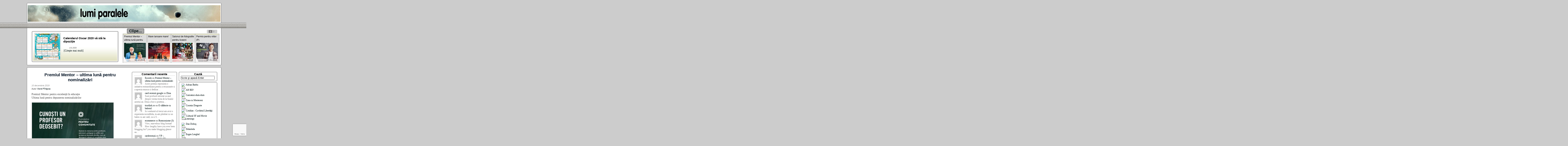

--- FILE ---
content_type: text/html; charset=UTF-8
request_url: https://www.lumiparalele.ro/premiul-mentor-ultima-luna-pentru-nominalizari/
body_size: 18235
content:
<!DOCTYPE html PUBLIC "-//W3C//DTD XHTML 1.0 Transitional//EN" "http://www.w3.org/TR/xhtml1/DTD/xhtml1-transitional.dtd">
<html xmlns="http://www.w3.org/1999/xhtml" lang="ro-RO">

<head profile="http://gmpg.org/xfn/11">
<meta http-equiv="Content-Type" content="text/html; charset=UTF-8" />

<meta name="robots" content="index,follow" />
<meta name="description" content="Premiul Mentor pentru excelență &icirc;n educație  Ultima lună pentru depunerea nominalizărilor        Premiem anual zece profesori și antrenori care..." />
<meta name="keywords" content="" />
<title>  Premiul Mentor – ultima lună pentru nominalizări | Lumi paralele</title>

<link rel="stylesheet" href="https://www.lumiparalele.ro/wp-content/themes/magazine-basic/style.css" type="text/css" media="screen" />
<style type="text/css">
body { width: 1002px; }
#mainwrapper { width: 982px; }
#sidebar { width: 235px; }
#sidebar .side-widget { width: 215px; }
#secondsidebar { width: 200px; }
#secondsidebar .side-widget { width: 180px; }
#leftcontent, #twocol, #threecol, #threecol2, .commentlist { width: 504px; }
#leftcontent img { max-width: 504px; height: auto; }
</style>
	<link rel="pingback" href="https://www.lumiparalele.ro/xmlrpc.php" />
<!--[if IE]>
<link rel="stylesheet" type="text/css" href="https://www.lumiparalele.ro/wp-content/themes/magazine-basic/iestyles.css" />
<![endif]-->
<!--[if lte IE 6]>
<script defer type="text/javascript" src="https://www.lumiparalele.ro/wp-content/themes/magazine-basic/images/pngfix.js"></script>
<![endif]-->

<meta name='robots' content='max-image-preview:large' />
<link rel='dns-prefetch' href='//www.google.com' />
<link rel="alternate" type="application/rss+xml" title="Lumi paralele &raquo; Flux" href="https://www.lumiparalele.ro/feed/" />
<link rel="alternate" type="application/rss+xml" title="Lumi paralele &raquo; Flux comentarii" href="https://www.lumiparalele.ro/comments/feed/" />
<link rel="alternate" type="application/rss+xml" title="Flux comentarii Lumi paralele &raquo; Premiul Mentor – ultima lună pentru nominalizări" href="https://www.lumiparalele.ro/premiul-mentor-ultima-luna-pentru-nominalizari/feed/" />
		<!-- This site uses the Google Analytics by MonsterInsights plugin v8.12.1 - Using Analytics tracking - https://www.monsterinsights.com/ -->
							<script
				src="//www.googletagmanager.com/gtag/js?id=UA-26876800-1"  data-cfasync="false" data-wpfc-render="false" type="text/javascript" async></script>
			<script data-cfasync="false" data-wpfc-render="false" type="text/javascript">
				var mi_version = '8.12.1';
				var mi_track_user = true;
				var mi_no_track_reason = '';
				
								var disableStrs = [
															'ga-disable-UA-26876800-1',
									];

				/* Function to detect opted out users */
				function __gtagTrackerIsOptedOut() {
					for (var index = 0; index < disableStrs.length; index++) {
						if (document.cookie.indexOf(disableStrs[index] + '=true') > -1) {
							return true;
						}
					}

					return false;
				}

				/* Disable tracking if the opt-out cookie exists. */
				if (__gtagTrackerIsOptedOut()) {
					for (var index = 0; index < disableStrs.length; index++) {
						window[disableStrs[index]] = true;
					}
				}

				/* Opt-out function */
				function __gtagTrackerOptout() {
					for (var index = 0; index < disableStrs.length; index++) {
						document.cookie = disableStrs[index] + '=true; expires=Thu, 31 Dec 2099 23:59:59 UTC; path=/';
						window[disableStrs[index]] = true;
					}
				}

				if ('undefined' === typeof gaOptout) {
					function gaOptout() {
						__gtagTrackerOptout();
					}
				}
								window.dataLayer = window.dataLayer || [];

				window.MonsterInsightsDualTracker = {
					helpers: {},
					trackers: {},
				};
				if (mi_track_user) {
					function __gtagDataLayer() {
						dataLayer.push(arguments);
					}

					function __gtagTracker(type, name, parameters) {
						if (!parameters) {
							parameters = {};
						}

						if (parameters.send_to) {
							__gtagDataLayer.apply(null, arguments);
							return;
						}

						if (type === 'event') {
							
														parameters.send_to = monsterinsights_frontend.ua;
							__gtagDataLayer(type, name, parameters);
													} else {
							__gtagDataLayer.apply(null, arguments);
						}
					}

					__gtagTracker('js', new Date());
					__gtagTracker('set', {
						'developer_id.dZGIzZG': true,
											});
															__gtagTracker('config', 'UA-26876800-1', {"forceSSL":"true","link_attribution":"true"} );
										window.gtag = __gtagTracker;										(function () {
						/* https://developers.google.com/analytics/devguides/collection/analyticsjs/ */
						/* ga and __gaTracker compatibility shim. */
						var noopfn = function () {
							return null;
						};
						var newtracker = function () {
							return new Tracker();
						};
						var Tracker = function () {
							return null;
						};
						var p = Tracker.prototype;
						p.get = noopfn;
						p.set = noopfn;
						p.send = function () {
							var args = Array.prototype.slice.call(arguments);
							args.unshift('send');
							__gaTracker.apply(null, args);
						};
						var __gaTracker = function () {
							var len = arguments.length;
							if (len === 0) {
								return;
							}
							var f = arguments[len - 1];
							if (typeof f !== 'object' || f === null || typeof f.hitCallback !== 'function') {
								if ('send' === arguments[0]) {
									var hitConverted, hitObject = false, action;
									if ('event' === arguments[1]) {
										if ('undefined' !== typeof arguments[3]) {
											hitObject = {
												'eventAction': arguments[3],
												'eventCategory': arguments[2],
												'eventLabel': arguments[4],
												'value': arguments[5] ? arguments[5] : 1,
											}
										}
									}
									if ('pageview' === arguments[1]) {
										if ('undefined' !== typeof arguments[2]) {
											hitObject = {
												'eventAction': 'page_view',
												'page_path': arguments[2],
											}
										}
									}
									if (typeof arguments[2] === 'object') {
										hitObject = arguments[2];
									}
									if (typeof arguments[5] === 'object') {
										Object.assign(hitObject, arguments[5]);
									}
									if ('undefined' !== typeof arguments[1].hitType) {
										hitObject = arguments[1];
										if ('pageview' === hitObject.hitType) {
											hitObject.eventAction = 'page_view';
										}
									}
									if (hitObject) {
										action = 'timing' === arguments[1].hitType ? 'timing_complete' : hitObject.eventAction;
										hitConverted = mapArgs(hitObject);
										__gtagTracker('event', action, hitConverted);
									}
								}
								return;
							}

							function mapArgs(args) {
								var arg, hit = {};
								var gaMap = {
									'eventCategory': 'event_category',
									'eventAction': 'event_action',
									'eventLabel': 'event_label',
									'eventValue': 'event_value',
									'nonInteraction': 'non_interaction',
									'timingCategory': 'event_category',
									'timingVar': 'name',
									'timingValue': 'value',
									'timingLabel': 'event_label',
									'page': 'page_path',
									'location': 'page_location',
									'title': 'page_title',
								};
								for (arg in args) {
																		if (!(!args.hasOwnProperty(arg) || !gaMap.hasOwnProperty(arg))) {
										hit[gaMap[arg]] = args[arg];
									} else {
										hit[arg] = args[arg];
									}
								}
								return hit;
							}

							try {
								f.hitCallback();
							} catch (ex) {
							}
						};
						__gaTracker.create = newtracker;
						__gaTracker.getByName = newtracker;
						__gaTracker.getAll = function () {
							return [];
						};
						__gaTracker.remove = noopfn;
						__gaTracker.loaded = true;
						window['__gaTracker'] = __gaTracker;
					})();
									} else {
										console.log("");
					(function () {
						function __gtagTracker() {
							return null;
						}

						window['__gtagTracker'] = __gtagTracker;
						window['gtag'] = __gtagTracker;
					})();
									}
			</script>
				<!-- / Google Analytics by MonsterInsights -->
		<script type="text/javascript">
window._wpemojiSettings = {"baseUrl":"https:\/\/s.w.org\/images\/core\/emoji\/14.0.0\/72x72\/","ext":".png","svgUrl":"https:\/\/s.w.org\/images\/core\/emoji\/14.0.0\/svg\/","svgExt":".svg","source":{"concatemoji":"https:\/\/www.lumiparalele.ro\/wp-includes\/js\/wp-emoji-release.min.js?ver=81582bdb254a94e4464424087c6479a8"}};
/*! This file is auto-generated */
!function(e,a,t){var n,r,o,i=a.createElement("canvas"),p=i.getContext&&i.getContext("2d");function s(e,t){var a=String.fromCharCode,e=(p.clearRect(0,0,i.width,i.height),p.fillText(a.apply(this,e),0,0),i.toDataURL());return p.clearRect(0,0,i.width,i.height),p.fillText(a.apply(this,t),0,0),e===i.toDataURL()}function c(e){var t=a.createElement("script");t.src=e,t.defer=t.type="text/javascript",a.getElementsByTagName("head")[0].appendChild(t)}for(o=Array("flag","emoji"),t.supports={everything:!0,everythingExceptFlag:!0},r=0;r<o.length;r++)t.supports[o[r]]=function(e){if(p&&p.fillText)switch(p.textBaseline="top",p.font="600 32px Arial",e){case"flag":return s([127987,65039,8205,9895,65039],[127987,65039,8203,9895,65039])?!1:!s([55356,56826,55356,56819],[55356,56826,8203,55356,56819])&&!s([55356,57332,56128,56423,56128,56418,56128,56421,56128,56430,56128,56423,56128,56447],[55356,57332,8203,56128,56423,8203,56128,56418,8203,56128,56421,8203,56128,56430,8203,56128,56423,8203,56128,56447]);case"emoji":return!s([129777,127995,8205,129778,127999],[129777,127995,8203,129778,127999])}return!1}(o[r]),t.supports.everything=t.supports.everything&&t.supports[o[r]],"flag"!==o[r]&&(t.supports.everythingExceptFlag=t.supports.everythingExceptFlag&&t.supports[o[r]]);t.supports.everythingExceptFlag=t.supports.everythingExceptFlag&&!t.supports.flag,t.DOMReady=!1,t.readyCallback=function(){t.DOMReady=!0},t.supports.everything||(n=function(){t.readyCallback()},a.addEventListener?(a.addEventListener("DOMContentLoaded",n,!1),e.addEventListener("load",n,!1)):(e.attachEvent("onload",n),a.attachEvent("onreadystatechange",function(){"complete"===a.readyState&&t.readyCallback()})),(e=t.source||{}).concatemoji?c(e.concatemoji):e.wpemoji&&e.twemoji&&(c(e.twemoji),c(e.wpemoji)))}(window,document,window._wpemojiSettings);
</script>
<style type="text/css">
img.wp-smiley,
img.emoji {
	display: inline !important;
	border: none !important;
	box-shadow: none !important;
	height: 1em !important;
	width: 1em !important;
	margin: 0 0.07em !important;
	vertical-align: -0.1em !important;
	background: none !important;
	padding: 0 !important;
}
</style>
	<style type="text/css" media="screen">
.al2fb_widget_comments { }
.al2fb_widget_comments li { }
.al2fb_widget_picture { width: 32px; height: 32px; }
.al2fb_widget_name { }
.al2fb_widget_comment { }
.al2fb_widget_date { font-size: smaller; }</style>
<link rel='stylesheet' id='al2fb_style-css' href='https://www.lumiparalele.ro/wp-content/plugins/add-link-to-facebook/add-link-to-facebook.css?ver=81582bdb254a94e4464424087c6479a8' type='text/css' media='all' />
<link rel='stylesheet' id='colorbox-theme2-css' href='https://www.lumiparalele.ro/wp-content/plugins/jquery-colorbox/themes/theme2/colorbox.css?ver=4.6.2' type='text/css' media='screen' />
<link rel='stylesheet' id='cwp-style-css' href='https://www.lumiparalele.ro/wp-content/plugins/comments-widget-plus/assets/css/cwp.css?ver=81582bdb254a94e4464424087c6479a8' type='text/css' media='all' />
<link rel='stylesheet' id='feedreading_style-css' href='https://www.lumiparalele.ro/wp-content/plugins/feed-reading-blogroll/css/feedreading_blogroll.css?ver=1.5.9.2' type='text/css' media='all' />
<link rel='stylesheet' id='advanced-google-recaptcha-style-css' href='https://www.lumiparalele.ro/wp-content/plugins/advanced-google-recaptcha/assets/css/captcha.min.css?ver=1.0.13' type='text/css' media='all' />
<link rel='stylesheet' id='wordpress-popular-posts-css-css' href='https://www.lumiparalele.ro/wp-content/plugins/wordpress-popular-posts/assets/css/wpp.css?ver=5.3.3' type='text/css' media='all' />
<link rel='stylesheet' id='recent-posts-widget-with-thumbnails-public-style-css' href='https://www.lumiparalele.ro/wp-content/plugins/recent-posts-widget-with-thumbnails/public.css?ver=7.0.2' type='text/css' media='all' />
<link rel='stylesheet' id='rps-style-css' href='https://www.lumiparalele.ro/wp-content/plugins/recent-posts-slider/css/style.css?ver=81582bdb254a94e4464424087c6479a8' type='text/css' media='all' />
<script type='text/javascript' src='https://www.lumiparalele.ro/wp-includes/js/jquery/jquery.min.js?ver=3.6.1' id='jquery-core-js'></script>
<script type='text/javascript' src='https://www.lumiparalele.ro/wp-includes/js/jquery/jquery-migrate.min.js?ver=3.3.2' id='jquery-migrate-js'></script>
<script type='text/javascript' src='https://www.lumiparalele.ro/wp-includes/js/swfobject.js?ver=2.2-20120417' id='swfobject-js'></script>
<script type='text/javascript' id='colorbox-js-extra'>
/* <![CDATA[ */
var jQueryColorboxSettingsArray = {"jQueryColorboxVersion":"4.6.2","colorboxInline":"false","colorboxIframe":"false","colorboxGroupId":"","colorboxTitle":"","colorboxWidth":"false","colorboxHeight":"false","colorboxMaxWidth":"false","colorboxMaxHeight":"false","colorboxSlideshow":"false","colorboxSlideshowAuto":"false","colorboxScalePhotos":"true","colorboxPreloading":"true","colorboxOverlayClose":"true","colorboxLoop":"true","colorboxEscKey":"true","colorboxArrowKey":"true","colorboxScrolling":"true","colorboxOpacity":"0.85","colorboxTransition":"elastic","colorboxSpeed":"350","colorboxSlideshowSpeed":"2500","colorboxClose":"inchide","colorboxNext":"urmatorul","colorboxPrevious":"anteriorul","colorboxSlideshowStart":"porneste slideshow","colorboxSlideshowStop":"opreste slideshow","colorboxCurrent":"{current} din {total} imagini","colorboxXhrError":"This content failed to load.","colorboxImgError":"This image failed to load.","colorboxImageMaxWidth":"92%","colorboxImageMaxHeight":"92%","colorboxImageHeight":"false","colorboxImageWidth":"false","colorboxLinkHeight":"false","colorboxLinkWidth":"false","colorboxInitialHeight":"100","colorboxInitialWidth":"300","autoColorboxJavaScript":"true","autoHideFlash":"","autoColorbox":"true","autoColorboxGalleries":"","addZoomOverlay":"","useGoogleJQuery":"","colorboxAddClassToLinks":""};
/* ]]> */
</script>
<script type='text/javascript' src='https://www.lumiparalele.ro/wp-content/plugins/jquery-colorbox/js/jquery.colorbox-min.js?ver=1.4.33' id='colorbox-js'></script>
<script type='text/javascript' src='https://www.lumiparalele.ro/wp-content/plugins/jquery-colorbox/js/jquery-colorbox-wrapper-min.js?ver=4.6.2' id='colorbox-wrapper-js'></script>
<script type='text/javascript' async src='https://www.lumiparalele.ro/wp-content/plugins/burst-statistics/helpers/timeme/timeme.min.js?ver=1.3.2' id='burst-timeme-js'></script>
<script type='text/javascript' id='burst-js-extra'>
/* <![CDATA[ */
var burst = {"url":"https:\/\/www.lumiparalele.ro\/wp-json\/","page_id":"12342","cookie_retention_days":"30","beacon_url":"https:\/\/www.lumiparalele.ro\/burst-statistics-endpoint.php","options":{"beacon_enabled":1,"enable_cookieless_tracking":0,"enable_turbo_mode":0,"do_not_track":0}};
/* ]]> */
</script>
<script type='text/javascript' async src='https://www.lumiparalele.ro/wp-content/plugins/burst-statistics/assets/js/build/burst.min.js?ver=1.3.2' id='burst-js'></script>
<script type='text/javascript' src='https://www.lumiparalele.ro/wp-content/plugins/google-analytics-for-wordpress/assets/js/frontend-gtag.min.js?ver=8.12.1' id='monsterinsights-frontend-script-js'></script>
<script data-cfasync="false" data-wpfc-render="false" type="text/javascript" id='monsterinsights-frontend-script-js-extra'>/* <![CDATA[ */
var monsterinsights_frontend = {"js_events_tracking":"true","download_extensions":"doc,pdf,ppt,zip,xls,docx,pptx,xlsx","inbound_paths":"[{\"path\":\"\\\/go\\\/\",\"label\":\"affiliate\"},{\"path\":\"\\\/recommend\\\/\",\"label\":\"affiliate\"}]","home_url":"https:\/\/www.lumiparalele.ro","hash_tracking":"false","ua":"UA-26876800-1","v4_id":""};/* ]]> */
</script>
<script type='text/javascript' src='https://www.lumiparalele.ro/wp-content/feedreading_blogroll.js?ver=1.5.9.2' id='feedreading_main-js'></script>
<script type='text/javascript' id='advanced-google-recaptcha-custom-js-extra'>
/* <![CDATA[ */
var agrRecaptcha = {"site_key":"6LfOLuAjAAAAAAHWJuVoC7__ee4zg3kxTSjcET_b"};
/* ]]> */
</script>
<script type='text/javascript' src='https://www.lumiparalele.ro/wp-content/plugins/advanced-google-recaptcha/assets/js/captcha.min.js?ver=1.0.13' id='advanced-google-recaptcha-custom-js'></script>
<script type='text/javascript' src='https://www.google.com/recaptcha/api.js?onload=agrV3&#038;render=6LfOLuAjAAAAAAHWJuVoC7__ee4zg3kxTSjcET_b&#038;ver=1.0.13' id='advanced-google-recaptcha-api-js'></script>
<script type='application/json' id='wpp-json'>
{"sampling_active":0,"sampling_rate":100,"ajax_url":"https:\/\/www.lumiparalele.ro\/wp-json\/wordpress-popular-posts\/v1\/popular-posts","ID":12342,"token":"c8b5ec11ed","lang":0,"debug":0}
</script>
<script type='text/javascript' src='https://www.lumiparalele.ro/wp-content/plugins/wordpress-popular-posts/assets/js/wpp.min.js?ver=5.3.3' id='wpp-js-js'></script>
<script type='text/javascript' src='https://www.lumiparalele.ro/wp-content/plugins/custom-avatars-for-comments/js/comment_avatars.js?ver=0.1.3.0' id='comment_avatars_js-js'></script>
<script type='text/javascript' src='https://www.lumiparalele.ro/wp-content/plugins/flash-gallery/js/addOnLoad.js?ver=1' id='addonload-js'></script>
<link rel="https://api.w.org/" href="https://www.lumiparalele.ro/wp-json/" /><link rel="alternate" type="application/json" href="https://www.lumiparalele.ro/wp-json/wp/v2/posts/12342" /><link rel="canonical" href="https://www.lumiparalele.ro/premiul-mentor-ultima-luna-pentru-nominalizari/" />
<link rel="alternate" type="application/json+oembed" href="https://www.lumiparalele.ro/wp-json/oembed/1.0/embed?url=https%3A%2F%2Fwww.lumiparalele.ro%2Fpremiul-mentor-ultima-luna-pentru-nominalizari%2F" />
<link rel="alternate" type="text/xml+oembed" href="https://www.lumiparalele.ro/wp-json/oembed/1.0/embed?url=https%3A%2F%2Fwww.lumiparalele.ro%2Fpremiul-mentor-ultima-luna-pentru-nominalizari%2F&#038;format=xml" />
<meta property="og:title" content="Premiul Mentor – ultima lună pentru nominalizări" />
<meta property="og:type" content="article" />
<meta property="og:url" content="https://www.lumiparalele.ro/premiul-mentor-ultima-luna-pentru-nominalizari/" />
<meta property="og:image" content="https://www.lumiparalele.ro/?al2fb_image=1" />
<meta property="og:site_name" content="Lumi paralele" />
<meta property="og:description" content="Premiul Mentor pentru excelență în educație
Ultima lună pentru depunerea nominalizărilor



Premiem anual zece profesori și antrenori care au avut un rol important în viața discipolilor, în viața tinerilor, premiul constCiteşte mai mult..." />
<meta property="fb:app_id" content="198029723607054" />
<style type="text/css" media="screen">
/* Begin Gallery Plus CSS */
.gallery {
	margin: auto;
}
.gallery-item {
	float: left;
	margin-top: 10px;
	text-align: center;
/*	width: {$itemwidth}%; */
}
.gallery img {
	border: 3px solid #cfcfcf;
}
.gallery-caption {
	margin-left: 0;
	}
/* End Gallery Plus CSS */
	</style>
<style type="text/css" media="screen">#rps {
   color:#000000;
   font-size:11px;
} 
.post-date{
   color:#A92D20;
   font-size:11px;
   text-align:right;
} </style><style type="text/css" media="screen">/* The Recent Posts Container. */
div.srp-widget-container {
	display : table;
	clear   : both;
        background-position: bottom center;
        background-repeat: repeat-x;
        background-image: url(https://www.lumiparalele.ro/images/rbck.jpg);
}

/* The Widget Title. */
div.srp-widget-container h3.widget-title{
	display       : table-caption;
	margin : 5px;
}

/* Single post entry box. */
div.srp-widget-singlepost {
	padding       : 0px 0px 0px 0px;
	margin        : 0px 4px 0px 4px;
	border-bottom : 0px solid #CCCCCC;
	font-family: Georgia, Serif, Verdana, Arial;
}

/* The thumbnail box. */
div.srp-thumbnail-box {
	float: left;
	display        :table-cell;
	border: solid 2px #CCC;
//        background-color: #f3f3f3;
        padding: 2px;
        -moz-border-radius: 4px;
        -khtml-border-radius: 4px;
        -webkit-border-radius: 4px;
        border-radius: 4px;
        margin: 2px 2px 2px 2px;

}

/* The content stuff box. */
div.srp-content-box {
	display        : table-cell;
	vertical-align : top;
	padding-left: 10px;
}

/* The excerpt. */
p.srp-widget-excerpt {
	margin: 2px;
}

/* Single post title. */
h4.srp-widget-title {
font-family: Verdana, Tahoma, Arial, Georgia;
font-size: 15px;
padding: 0px;
}

/* Single post title link. */
a.srp-widget-title-link {}

/* Thumbnail link. */
a.srp-widget-thmblink {}

/* Thumbnail image. */
img.srp-widget-thmb {}

/* The post date box. */
span.srp-widget-date {
margin-left: 30px;
font-size: 9px;
}

/* Stringbreak link. */
a.srp-widget-stringbreak-link {}

/* Stringbreak link image. */
a.srp-widget-stringbreak-link-image {}

/* Stringbreak. */
span.srp-widget-stringbreak {}
</style><!--[if IE 7]><link rel='stylesheet' id='css-ie-fix' href='https://www.lumiparalele.ro/wp-content/plugins/special-recent-posts/css/css-ie-fix.css' type='text/css' media='all' /> <![endif]--><link rel="stylesheet" href="https://www.lumiparalele.ro/wp-content/plugins/stream-video-player/responsive.css?ver=" type="text/css" media="all" />        <style>
            @-webkit-keyframes bgslide {
                from {
                    background-position-x: 0;
                }
                to {
                    background-position-x: -200%;
                }
            }

            @keyframes bgslide {
                    from {
                        background-position-x: 0;
                    }
                    to {
                        background-position-x: -200%;
                    }
            }

            .wpp-widget-placeholder {
                margin: 0 auto;
                width: 60px;
                height: 3px;
                background: #dd3737;
                background: -webkit-gradient(linear, left top, right top, from(#dd3737), color-stop(10%, #571313), to(#dd3737));
                background: linear-gradient(90deg, #dd3737 0%, #571313 10%, #dd3737 100%);
                background-size: 200% auto;
                border-radius: 3px;
                -webkit-animation: bgslide 1s infinite linear;
                animation: bgslide 1s infinite linear;
            }
        </style>
                <style type="text/css">
            .cwp-li {
                overflow: hidden;
            }

            .cwp-avatar {
                float: left;
                margin-top: .2em;
                margin-right: 1em;
            }

            .cwp-avatar.rounded .avatar {
                border-radius: 50%;
            }

            .cwp-avatar.square .avatar {
                border-radius: 0;
            }

            .cwp-comment-excerpt {
                display: block;
                color: #787878;
            }
        </style>
<link rel="icon" href="https://www.lumiparalele.ro/wp-content/uploads/2022/12/cropped-lumi_paralele_favicon-150x150.jpg" sizes="32x32" />
<link rel="icon" href="https://www.lumiparalele.ro/wp-content/uploads/2022/12/cropped-lumi_paralele_favicon-300x300.jpg" sizes="192x192" />
<link rel="apple-touch-icon" href="https://www.lumiparalele.ro/wp-content/uploads/2022/12/cropped-lumi_paralele_favicon-300x300.jpg" />
<meta name="msapplication-TileImage" content="https://www.lumiparalele.ro/wp-content/uploads/2022/12/cropped-lumi_paralele_favicon-300x300.jpg" />
<link rel="icon" href="" sizes="32x32" />		<style type="text/css" id="wp-custom-css">
			#leftcontent,  #secondsidebar, #sidebar{
position: sticky;
top: 10px;}
		</style>
		
<!-- Google Analytics -->
<script type="text/javascript">

    var _gaq = _gaq || [];
    _gaq.push(['_setAccount', 'UA-26876800-1']);
    _gaq.push(['_trackPageview']);
      
    (function() {
        var ga = document.createElement('script'); ga.type = 'text/javascript'; ga.async = true;
        ga.src = ('https:' == document.location.protocol ? 'https://ssl' : 'http://www') + '.google-analytics.com/ga.js';
        var s = document.getElementsByTagName('script')[0]; s.parentNode.insertBefore(ga, s);
      })();
      
</script>

</head>

<body data-rsssl=1 class="post-template-default single single-post postid-12342 single-format-standard">
<script type="text/javascript">var MenuLinkedBy="AllWebMenus [4]",awmMenuName="meniu",awmBN="868";awmAltUrl="";</script><script charset="UTF-8" src="https://www.lumiparalele.ro/wp-content/plugins/meniu/meniu.js" type="text/javascript"></script><script type="text/javascript">awmBuildMenu();</script>
<!-- begin header -->
<div id="container">
<div id="header">
		    	    	<a href="https://www.lumiparalele.ro/" class="headerimage"><img src="https://www.lumiparalele.ro/wp-content/themes/magazine-basic/images/lumi_paralele_header1.jpg" alt="Lumi paralele" class="aligncenter" /></a>
        <div id="description" class="aligncenter">
            </div>     

    
<div id="stiri">

<table border="0" width="100%" cellspacing="0" cellpadding="0" id="table1" height="175px">
    <tr>
	    <td width="450px" bordercolor="#000000" valign="bottom">

<div id="stiri2">

	<table border="0" width="100%" cellspacing="1" id="table2" bgcolor="#ffffff">
		<tr>
		    <td valign="middle">
	    <div id="srp1.9.2" class="srp-widget-container"><div class="srp-widget-singlepost"><div class="srp-thumbnail-box"><a class="srp-widget-thmblink" href="https://www.lumiparalele.ro/calendarul-oscar-2020-va-sta-la-dipozitie/" title="Calendarul Oscar 2020 vă stă la dipoziţie" ><img alt="Calendarul Oscar 2020 vă stă la dipoziţie" class="srp-widget-thmb" src="https://www.lumiparalele.ro/wp-content/plugins/special-recent-posts/lib/phpimage.php?width=130&height=135&rotation=no&file=/wp-content/uploads/2020/01/calendar-oscar-2020-425x600.jpg" /></a></div><div class="srp-content-box"><h4 class="srp-widget-title"><a class="srp-widget-title-link" href="https://www.lumiparalele.ro/calendarul-oscar-2020-va-sta-la-dipozitie/" title="Calendarul Oscar 2020 vă stă la dipoziţie">Calendarul Oscar 2020 vă stă la dipoziţie</a></h4><span class="srp-widget-date">1.01.2020</span><p class="srp-widget-excerpt"><a class="srp-widget-stringbreak-link" href="https://www.lumiparalele.ro/calendarul-oscar-2020-va-sta-la-dipozitie/" title="Calendarul Oscar 2020 vă stă la dipoziţie" >[Citeşte mai mult]</a></p></div></div></div>		    
		    </td>
		</tr>
	</table></div>
							
	    
	    	    
	    </td>
	    <td width="20px">
		&nbsp;
	    </td>
	    <td valign="top">
	    <div id="stiri">
	       <!--Automatic Image Slider w/ CSS & jQuery with some customization--><script type="text/javascript">
	$j = jQuery.noConflict();
	$j(document).ready(function() {$j("#rps .paging").show();$j("#rps .paging a:first").addClass("active");
	
	$j(".slide").css({"width" : 500});
	$j("#rps .window").css({"width" : 500});
	$j("#rps .window").css({"height" : 150});

	$j("#rps .col").css({"width" : 123});
	$j("#rps .col").css({"height" : 146});
	$j("#rps .col p.post-title span").css({"color" : "#000000"});
	$j("#rps .post-date").css({"top" : 130});
	$j("#rps .post-date").css({"width" : 113});$j("#rps .col p.post-title").css({"background-color" : "#dddddd"});var imageWidth = $j("#rps .window").width();
	//var imageSum = $j("#rps .slider div").size();
	var imageReelWidth = imageWidth * 2;
	
	//Adjust the image reel to its new size
	$j("#rps .slider").css({"width" : imageReelWidth});

	//Paging + Slider Function
	rotate = function(){	
		var triggerID = $active.attr("rel") - 1; //Get number of times to slide
		//alert(triggerID);
		var sliderPosition = triggerID * imageWidth; //Determines the distance the image reel needs to slide

		$j("#rps .paging a").removeClass("active"); 
		$active.addClass("active");
		
		//Slider Animation
		$j("#rps .slider").stop(true,false).animate({ 
			left: -sliderPosition
		}, 500 );
	}; 
	var play;
	//Rotation + Timing Event
	rotateSwitch = function(){		
		play = setInterval(function(){ //Set timer - this will repeat itself every 3 seconds
			$active = $j("#rps .paging a.active").next();
			if ( $active.length === 0) { //If paging reaches the end...
				$active = $j("#rps .paging a:first"); //go back to first
			}
			rotate(); //Trigger the paging and slider function
		}, 50000);
	};
	
	rotateSwitch(); //Run function on launch
	
	//On Hover
	$j("#rps .slider a").hover(function() {
		clearInterval(play); //Stop the rotation
	}, function() {
		rotateSwitch(); //Resume rotation
	});	
	
	//On Click
	$j("#rps .paging a").click(function() {	
		$active = $j(this); //Activate the clicked paging
		//Reset Timer
		clearInterval(play); //Stop the rotation
		rotate(); //Trigger rotation immediately
		rotateSwitch(); // Resume rotation
		return false; //Prevent browser jump to link anchor
	});	
});

</script><div id="rps">
            <div class="window">	
                <div class="slider"><div class="slide"><div class="col"><p class="post-title"><a href="https://www.lumiparalele.ro/premiul-mentor-ultima-luna-pentru-nominalizari/"><span>Premiul Mentor – ultima lună pentru nominalizări</span></a></p><p class="slider-content-img"><a href="https://www.lumiparalele.ro/premiul-mentor-ultima-luna-pentru-nominalizari/"><center><img src="/wp-content/uploads/2019/12/Afis-Mentor-RO-k-424x600-113x96.jpg" /></center></a><div class="post-date">  10.12.2019</div></p></div><div class="col"><p class="post-title"><a href="https://www.lumiparalele.ro/mare-lansare-mare/"><span>Mare lansare mare!</span></a></p><p class="slider-content-img"><a href="https://www.lumiparalele.ro/mare-lansare-mare/"><center><img src="/wp-content/uploads/2019/06/afis-lansare-pavcon-tg-jiu1-424x600-113x96.jpg" /></center></a><div class="post-date">  09.06.2019</div></p></div><div class="col"><p class="post-title"><a href="https://www.lumiparalele.ro/salonul-de-fotografie-pentru-liceeni-oltenia-in-imagini-2019/"><span>Salonul de fotografie pentru liceeni “Oltenia în imagini” 2019</span></a></p><p class="slider-content-img"><a href="https://www.lumiparalele.ro/salonul-de-fotografie-pentru-liceeni-oltenia-in-imagini-2019/"><center><img src="/wp-content/uploads/2019/05/afis-salon-foto-2019-e1672777077437-113x96.jpg" /></center></a><div class="post-date">  09.05.2019</div></p></div><div class="col"><p class="post-title"><a href="https://www.lumiparalele.ro/permis-pentru-viitor-p/"><span>Permis pentru viitor (P)</span></a></p><p class="slider-content-img"><a href="https://www.lumiparalele.ro/permis-pentru-viitor-p/"><center><img src="/wp-content/uploads/2019/01/Permis-pentru-viitor-2018-k-424x600-113x96.jpg" /></center></a><div class="post-date">  07.01.2019</div></p></div><div class="clr"></div>
				</div><div class="slide"><div class="col"><p class="post-title"><a href="https://www.lumiparalele.ro/lansare-de-carte/"><span>Lansare de carte</span></a></p><p class="slider-content-img"><a href="https://www.lumiparalele.ro/lansare-de-carte/"><center><img src="/wp-content/uploads/2018/11/poster-113x96.jpg" /></center></a><div class="post-date">  27.11.2018</div></p></div><div class="col"><p class="post-title"><a href="https://www.lumiparalele.ro/colocviul-mozaicul-2018/"><span>Colocviul Mozaicul 2018</span></a></p><p class="slider-content-img"><a href="https://www.lumiparalele.ro/colocviul-mozaicul-2018/"><center><img src="/wp-content/uploads/2018/11/afis-Colocvii-Mozaicul-2018-e1672777318664-113x96.jpg" /></center></a><div class="post-date">  11.11.2018</div></p></div><div class="col"><p class="post-title"><a href="https://www.lumiparalele.ro/tinerii-sportivi-si-artisti-primesc-sprijin-financiar-prin-programul-mol/"><span>Tinerii sportivi şi artişti primesc sprijin financiar prin Programul MOL</span></a></p><p class="slider-content-img"><a href="https://www.lumiparalele.ro/tinerii-sportivi-si-artisti-primesc-sprijin-financiar-prin-programul-mol/"><center><img src="/wp-content/uploads/2018/06/Afis-Talente-RO-k-113x96.jpg" /></center></a><div class="post-date">  13.06.2018</div></p></div><div class="col"><p class="post-title"><a href="https://www.lumiparalele.ro/s-a-dus-si-bietul-fmurrr/"><span>S-a dus şi bietul F’murrr…</span></a></p><p class="slider-content-img"><a href="https://www.lumiparalele.ro/s-a-dus-si-bietul-fmurrr/"><center><img src="/wp-content/uploads/2018/04/fmurrr_opengraph-113x96.jpg" /></center></a><div class="post-date">  11.04.2018</div></p></div><div class="clr"></div>
				</div>
                </div>
            </div>
            <div class="clipe"><a href="https://www.lumiparalele.ro/?cat=4">Clipe...</a></div>
            <div class="paging"><a href="#" rel="1">1</a><a href="#" rel="2">2</a></div>
        </div><div class="rps-clr"></div>	    </div>
	    </td>
    </tr>
</table>
			








</div>


</div>

<!-- end header -->
</div>
<div id="container">
<div id="mainwrapper">
	<div id="leftcontent">
			<div class="post-12342 post type-post status-publish format-standard hentry category-clipe" id="post-12342">
			<h1>Premiul Mentor – ultima lună pentru nominalizări</h1>
			<div class="meta">
				<div class="date">10 decembrie 2019</div>                Autor <a href="https://www.lumiparalele.ro/author/viorel/" title="Articole de Viorel Pîrligras" rel="author">Viorel Pîrligras</a> 
			</div>
			<div class="entry">
								 <p>Premiul Mentor pentru excelență în educație<br />
Ultima lună pentru depunerea nominalizărilor</p>
<p><a href="https://www.lumiparalele.ro/wp-content/uploads/2019/12/Afis-Mentor-RO-k.jpg"><img decoding="async" class="aligncenter size-large wp-image-12209 colorbox-12342" src="https://www.lumiparalele.ro/wp-content/uploads/2019/12/Afis-Mentor-RO-k-424x600.jpg" alt="" width="424" height="600" srcset="https://www.lumiparalele.ro/wp-content/uploads/2019/12/Afis-Mentor-RO-k-424x600.jpg 424w, https://www.lumiparalele.ro/wp-content/uploads/2019/12/Afis-Mentor-RO-k-212x300.jpg 212w, https://www.lumiparalele.ro/wp-content/uploads/2019/12/Afis-Mentor-RO-k-768x1087.jpg 768w, https://www.lumiparalele.ro/wp-content/uploads/2019/12/Afis-Mentor-RO-k-210x297.jpg 210w, https://www.lumiparalele.ro/wp-content/uploads/2019/12/Afis-Mentor-RO-k.jpg 1053w" sizes="(max-width: 424px) 100vw, 424px" /></a></p>
<p>Premiem anual zece profesori și antrenori care au avut un rol important în viața discipolilor, în viața tinerilor, premiul constând dintr-un trofeu realizat de apreciatul artist Ioan Nemțoi, și o sumă în valoare de 8.000 de lei.<br />
Nominalizările se trimit online până în 31 decembrie 2019.<br />
Detalii și formular de nominalizare: <a href="https://web.archive.org/web/20191219054509/https://pentrucomunitate.ro/ro/mentor?fbclid=IwAR2jbXvhb-WQGMzk1jMs-9hD62M7sQGFSZES3Pr6lE15_BVwqMmszwD7zGU" target="_blank" rel="noopener" data-saferedirecturl="https://www.google.com/url?q=https://pentrucomunitate.ro/ro/mentor?fbclid%3DIwAR2jbXvhb-WQGMzk1jMs-9hD62M7sQGFSZES3Pr6lE15_BVwqMmszwD7zGU&amp;source=gmail&amp;ust=1576053254435000&amp;usg=AFQjCNGH-xw0SsWkKOHdytfZseZWvyFMYg">https://pentrucomunitate.ro/<wbr />ro/mentor</a></p>
<p>Prin acest program dorim să atragem atenția opiniei publice asupra acelor profesori, educatori, antrenori, mentori care au descoperit și au lansat tinere talente, care le-au sprijinit din umbră primii pași, al căror devotament și entuziasm au contribuit esențial la dezvoltarea, punerea în valoare a talentelor lor.</p>
<p>Îi căutăm pe acei profesori, antrenori, mentori care au reușit și reușesc să stimuleze copii talentați, care îi pregătesc pentru a face față competițiilor, care caută în permanență posibilitățile lor de dezvoltare. Dacă îi cunoașteți, nominalizați-i la Premiul Mentor pentru excelență în educație.</p>
<p>Premianți din Craiova la edițiile precedente:<br />
2017 – Dan Podeanu, antrenor de scrimă &#8211;</p>
<p><iframe loading="lazy" title="Dan Podeanu, Premiul Mentor 2017 (Craiova)" src="https://www.youtube.com/embed/wGWzL6S6hbs" width="504" height="280" frameborder="0" allowfullscreen="allowfullscreen"><span data-mce-type="bookmark" style="display: inline-block; width: 0px; overflow: hidden; line-height: 0;" class="mce_SELRES_start">﻿</span></iframe></p>
<p>2016 &#8211; Zamfir George Florian, profesor de muzică</p>
<p><iframe loading="lazy" title="Zamfir Florian George, Premiul Mentor 2016" src="https://www.youtube.com/embed/XSTjmX71wak" width="504" height="280" frameborder="0" allowfullscreen="allowfullscreen"><span data-mce-type="bookmark" style="display: inline-block; width: 0px; overflow: hidden; line-height: 0;" class="mce_SELRES_start">﻿</span></iframe></p>
<p>2013 &#8211; Burtea Ofelia, profesoară de limbă și literatură română</p>
<p><iframe loading="lazy" title="BURTEA Ofelia Alina" src="https://www.youtube.com/embed/0XeYupuQ5VM" width="504" height="280" frameborder="0" allowfullscreen="allowfullscreen"><span data-mce-type="bookmark" style="display: inline-block; width: 0px; overflow: hidden; line-height: 0;" class="mce_SELRES_start">﻿</span></iframe></p>
<p>2011 &#8211; Dumitru Popescu, antrenor de scrimă</p>
<p><iframe loading="lazy" title="Popescu DUMITRU (Premiul Mentor - 2011)" src="https://www.youtube.com/embed/O6hIUGORVuc" width="504" height="280" frameborder="0" allowfullscreen="allowfullscreen"></iframe></p>
<p>Gala Premiilor Mentor se va organiza la Teatrul Odeon din București, în data de 28 aprilie 2020, invitatul de onoare fiind Mihai Covaliu, președintele Comitetului Olimpic și Sportiv Român.</p>
<div id="attachment_12224" style="width: 409px" class="wp-caption aligncenter"><a href="https://www.lumiparalele.ro/wp-content/uploads/2019/12/Trofeul-Mentor.jpg"><img aria-describedby="caption-attachment-12224" decoding="async" loading="lazy" class="size-large wp-image-12224 colorbox-12342" src="https://www.lumiparalele.ro/wp-content/uploads/2019/12/Trofeul-Mentor-399x600.jpg" alt="" width="399" height="600" srcset="https://www.lumiparalele.ro/wp-content/uploads/2019/12/Trofeul-Mentor-399x600.jpg 399w, https://www.lumiparalele.ro/wp-content/uploads/2019/12/Trofeul-Mentor-199x300.jpg 199w, https://www.lumiparalele.ro/wp-content/uploads/2019/12/Trofeul-Mentor.jpg 500w" sizes="(max-width: 399px) 100vw, 399px" /></a><p id="caption-attachment-12224" class="wp-caption-text">Trofeul Mentor</p></div>
<p><a href="https://www.lumiparalele.ro/wp-content/uploads/2019/12/Premiul-Mentor-pentru-excelenta-in-educatie.jpg"><img decoding="async" loading="lazy" class="aligncenter size-large wp-image-12223 colorbox-12342" src="https://www.lumiparalele.ro/wp-content/uploads/2019/12/Premiul-Mentor-pentru-excelenta-in-educatie-600x554.jpg" alt="" width="504" height="465" srcset="https://www.lumiparalele.ro/wp-content/uploads/2019/12/Premiul-Mentor-pentru-excelenta-in-educatie-600x554.jpg 600w, https://www.lumiparalele.ro/wp-content/uploads/2019/12/Premiul-Mentor-pentru-excelenta-in-educatie-300x277.jpg 300w, https://www.lumiparalele.ro/wp-content/uploads/2019/12/Premiul-Mentor-pentru-excelenta-in-educatie.jpg 646w" sizes="(max-width: 504px) 100vw, 504px" /></a></p>
<div class="al2fb_like_button"><div id="fb-root"></div><script src="https://connect.facebook.net/ro_RO/all.js#appId=198029723607054&amp;xfbml=1" type="text/javascript"></script><fb:like href="https://www.lumiparalele.ro/premiul-mentor-ultima-luna-pentru-nominalizari/" layout="standard" show_faces="true" width="100" action="like" font="arial" colorscheme="light" ref="AL2FB"></fb:like></div>				            </div>
  				</div>
        
				<div id="comments">


			<h3 id="comments-title">
2 comentarii la "<em>Premiul Mentor – ultima lună pentru nominalizări</em>"            </h3>


			<ol class="commentlist">
					<li class="comment even thread-even depth-1" id="li-comment-1455">
	<div id="comment-1455">
        <div class="comment-avatar">
        	<img alt='' src='https://secure.gravatar.com/avatar/863f35995bb75d9daf4c46e42f97356d?s=40&#038;d=mm&#038;r=g' srcset='https://secure.gravatar.com/avatar/863f35995bb75d9daf4c46e42f97356d?s=80&#038;d=mm&#038;r=g 2x' class='avatar avatar-40 photo' height='40' width='40' loading='lazy' decoding='async'/>        </div>     
        <div class="comment-author">
        	<a href='https://escorte.pro/' rel='external nofollow ugc' class='url'>Escorte</a> on 11 septembrie 2023 at 14:45        </div>
        <div class="comment-text">
	                	<p>Cand s-a lansat Premiul Mentor pentru Excelenta in Educatie, serviciile sale educationale au devenit esentiale oricarui profesor si antrenor care vrea sa promoveze invatarea si profesionalizarea in ceea ce priveste educatia. Este un mod minunat de a recunoaste ca toti acesti profesori si antrenori se dedica imbunatatirii educatiei, insa, de asemenea, merita sa fie la randul lor suficient fructificati pentru sacrificiul lor. Sunt sigura ca nominalizarea unui profesor sau antrenor la premiul Mentor pentru Excelenta in Educatie le va aduce tinerilor si comunitatii o mai mare satisfactie, oferindu-le acestora oportunitati pe care le-au meritat.</p>
        </div>
        <!--        <div class="reply">
        	        </div> -->
        	</div>
</li><!-- #comment-## -->
	<li class="comment odd alt thread-odd thread-alt depth-1" id="li-comment-1462">
	<div id="comment-1462">
        <div class="comment-avatar">
        	<img alt='' src='https://secure.gravatar.com/avatar/29b696e83057cdf4562e4012122501bc?s=40&#038;d=mm&#038;r=g' srcset='https://secure.gravatar.com/avatar/29b696e83057cdf4562e4012122501bc?s=80&#038;d=mm&#038;r=g 2x' class='avatar avatar-40 photo' height='40' width='40' loading='lazy' decoding='async'/>        </div>     
        <div class="comment-author">
        	<a href='https://escorte365.com/' rel='external nofollow ugc' class='url'>Escorte</a> on 8 aprilie 2024 at 12:13        </div>
        <div class="comment-text">
	                	<p>Acest premiu reprezinta o initiativa extraordinara pentru a recunoaste si a aprecia munca si dedicarea celor mai buni profesori si mentori ai nostri. Este o oportunitate unica pentru a celebra excelenta in educatie si a evidentia importanta pe care acesti mentori o au in viata elevilor lor. Felicitari organizatorilor pentru aceasta initiativa minunata si incurajez toti cititorii sa ia parte la acest proces prin trimiterea nominalizarilor pentru cei mai de seama profesori si antrenori pe care ii cunoasteti. Nu lasati aceasta oportunitate sa treaca si sa-i premiati pe acesti oameni remarcabili pentru munca si devotamentul lor!</p>
        </div>
        <!--        <div class="reply">
        	        </div> -->
        	</div>
</li><!-- #comment-## -->
			</ol>



	<div id="respond" class="comment-respond">
		<h3 id="reply-title" class="comment-reply-title">Lasă un răspuns</h3><form action="https://www.lumiparalele.ro/wp-comments-post.php" method="post" id="commentform" class="comment-form"><p class="comment-notes"><span id="email-notes">Adresa ta de email nu va fi publicată.</span> <span class="required-field-message">Câmpurile obligatorii sunt marcate cu <span class="required">*</span></span></p><p class="comment-form-comment"><textarea id="comment" name="comment" cols="45" rows="8" aria-required="true"></textarea></p><p class="comment-form-author"><label for="author">Nume <span class="required">*</span></label> <input id="author" name="author" type="text" value="" size="30" maxlength="245" autocomplete="name" required="required" /></p>
<p class="comment-form-email"><label for="email">Email <span class="required">*</span></label> <input id="email" name="email" type="text" value="" size="30" maxlength="100" aria-describedby="email-notes" autocomplete="email" required="required" /></p>
<p class="comment-form-url"><label for="url">Site web</label> <input id="url" name="url" type="text" value="" size="30" maxlength="200" autocomplete="url" /></p>
<p class="comment-form-cookies-consent"><input id="wp-comment-cookies-consent" name="wp-comment-cookies-consent" type="checkbox" value="yes" /> <label for="wp-comment-cookies-consent">Salvează-mi numele, emailul și site-ul web în acest navigator pentru data viitoare când o să comentez.</label></p>
<p><br />	<input type="hidden" name="cptch_result" value="Qv8=" />
	4 - <input type="text" name="cptch_number" value="" maxlength="1" size="1" style="width:20px;margin-bottom:0;display:inline;" /> =  doi</p><input type="hidden" name="g-recaptcha-response" class="g-recaptcha-response"><p class="form-submit"><input name="submit" type="submit" id="submit" class="submit" value="Publică comentariul" /> <input type='hidden' name='comment_post_ID' value='12342' id='comment_post_ID' />
<input type='hidden' name='comment_parent' id='comment_parent' value='0' />
</p></form>	</div><!-- #respond -->
	
</div><!-- #comments -->
		</div>
    <!-- begin sidebar -->
		<div id="sidebar">
				<div class="side-widget"><h2>Comentarii recente</h2><ul class="cwp-ul "><li class="recentcomments cwp-li"><a class="comment-link cwp-comment-link" href="https://www.lumiparalele.ro/premiul-mentor-ultima-luna-pentru-nominalizari/#comment-1462"><span class="comment-avatar cwp-avatar square"><img alt='' src='https://secure.gravatar.com/avatar/29b696e83057cdf4562e4012122501bc?s=36&#038;d=mm&#038;r=g' srcset='https://secure.gravatar.com/avatar/29b696e83057cdf4562e4012122501bc?s=72&#038;d=mm&#038;r=g 2x' class='avatar avatar-36 photo' height='36' width='36' loading='lazy' decoding='async'/></span></a><span class="cwp-comment-title"><span class="comment-author-link cwp-author-link"><a href='https://escorte365.com/' rel='external nofollow ugc' class='url'>Escorte</a></span> <span class="cwp-on-text">on</span> <a class="comment-link cwp-comment-link" href="https://www.lumiparalele.ro/premiul-mentor-ultima-luna-pentru-nominalizari/#comment-1462">Premiul Mentor – ultima lună pentru nominalizări</a></span><span class="comment-excerpt cwp-comment-excerpt">Acest premiu reprezinta o initiativa extraordinara pentru a recunoaste si a aprecia munca si dedicar&hellip;</span></li><li class="recentcomments cwp-li"><a class="comment-link cwp-comment-link" href="https://www.lumiparalele.ro/dina/#comment-1461"><span class="comment-avatar cwp-avatar square"><img alt='' src='https://secure.gravatar.com/avatar/35fde77ab7582da27ef6bc0a7b7e812e?s=36&#038;d=mm&#038;r=g' srcset='https://secure.gravatar.com/avatar/35fde77ab7582da27ef6bc0a7b7e812e?s=72&#038;d=mm&#038;r=g 2x' class='avatar avatar-36 photo' height='36' width='36' loading='lazy' decoding='async'/></span></a><span class="cwp-comment-title"><span class="comment-author-link cwp-author-link"><a href='https://intelicard.ro/products/1-card-recenzii-google' rel='external nofollow ugc' class='url'>card recenzii google</a></span> <span class="cwp-on-text">on</span> <a class="comment-link cwp-comment-link" href="https://www.lumiparalele.ro/dina/#comment-1461">Dina</a></span><span class="comment-excerpt cwp-comment-excerpt">Sunt profund intristat sa aud despre vestea trista de la finalul acestui an. Dina a fost o prietena&hellip;</span></li><li class="recentcomments cwp-li"><a class="comment-link cwp-comment-link" href="https://www.lumiparalele.ro/o-calatorie-cu-balonul/#comment-1460"><span class="comment-avatar cwp-avatar square"><img alt='' src='https://secure.gravatar.com/avatar/ac621816c8ed5fa6f8156aaff7a65125?s=36&#038;d=mm&#038;r=g' srcset='https://secure.gravatar.com/avatar/ac621816c8ed5fa6f8156aaff7a65125?s=72&#038;d=mm&#038;r=g 2x' class='avatar avatar-36 photo' height='36' width='36' loading='lazy' decoding='async'/></span></a><span class="cwp-comment-title"><span class="comment-author-link cwp-author-link"><a href='https://trustlink.ro/' rel='external nofollow ugc' class='url'>trustlink.ro</a></span> <span class="cwp-on-text">on</span> <a class="comment-link cwp-comment-link" href="https://www.lumiparalele.ro/o-calatorie-cu-balonul/#comment-1460">O călătorie cu balonul</a></span><span class="comment-excerpt cwp-comment-excerpt">In weekend-ul trecut am avut o experienta incredibila, m-am plimbat cu un balon cu aer cald, ca si S&hellip;</span></li><li class="recentcomments cwp-li"><a class="comment-link cwp-comment-link" href="https://www.lumiparalele.ro/romconisme-3/#comment-1459"><span class="comment-avatar cwp-avatar square"><img alt='' src='https://secure.gravatar.com/avatar/e3690c8da53562dbcbc3ac966d1a4ab5?s=36&#038;d=mm&#038;r=g' srcset='https://secure.gravatar.com/avatar/e3690c8da53562dbcbc3ac966d1a4ab5?s=72&#038;d=mm&#038;r=g 2x' class='avatar avatar-36 photo' height='36' width='36' loading='lazy' decoding='async'/></span></a><span class="cwp-comment-title"><span class="comment-author-link cwp-author-link"><a href='https://harmonexa.top' rel='external nofollow ugc' class='url'>ecommerce</a></span> <span class="cwp-on-text">on</span> <a class="comment-link cwp-comment-link" href="https://www.lumiparalele.ro/romconisme-3/#comment-1459">Romconisme (3)</a></span><span class="comment-excerpt cwp-comment-excerpt">Wow, marvelous blog format! How lengthy have you ever been blogging for? you make blogging glance ea&hellip;</span></li><li class="recentcomments cwp-li"><a class="comment-link cwp-comment-link" href="https://www.lumiparalele.ro/vp-retrospectiva-2019-iii/#comment-1458"><span class="comment-avatar cwp-avatar square"><img alt='' src='https://secure.gravatar.com/avatar/13c4fb9b3ac3fc61c11e42cbc1d5923d?s=36&#038;d=mm&#038;r=g' srcset='https://secure.gravatar.com/avatar/13c4fb9b3ac3fc61c11e42cbc1d5923d?s=72&#038;d=mm&#038;r=g 2x' class='avatar avatar-36 photo' height='36' width='36' loading='lazy' decoding='async'/></span></a><span class="cwp-comment-title"><span class="comment-author-link cwp-author-link"><a href='https://cardrecenzii.ro/' rel='external nofollow ugc' class='url'>cardrecenzii</a></span> <span class="cwp-on-text">on</span> <a class="comment-link cwp-comment-link" href="https://www.lumiparalele.ro/vp-retrospectiva-2019-iii/#comment-1458">VP – retrospectiva 2019 (III)</a></span><span class="comment-excerpt cwp-comment-excerpt">Asa cum am promis si la prima mea participare la Festivalul balcanic al tinerilor creatori de benzi&hellip;</span></li><li class="recentcomments cwp-li"><a class="comment-link cwp-comment-link" href="https://www.lumiparalele.ro/o-calatorie-cu-balonul/#comment-1457"><span class="comment-avatar cwp-avatar square"><img alt='' src='https://secure.gravatar.com/avatar/eacdab9e98bfab3c242fbed3858cb708?s=36&#038;d=mm&#038;r=g' srcset='https://secure.gravatar.com/avatar/eacdab9e98bfab3c242fbed3858cb708?s=72&#038;d=mm&#038;r=g 2x' class='avatar avatar-36 photo' height='36' width='36' loading='lazy' decoding='async'/></span></a><span class="cwp-comment-title"><span class="comment-author-link cwp-author-link"><a href='https://cardrecenziigoogle.ro/' rel='external nofollow ugc' class='url'>cardrecenziigoogle.ro</a></span> <span class="cwp-on-text">on</span> <a class="comment-link cwp-comment-link" href="https://www.lumiparalele.ro/o-calatorie-cu-balonul/#comment-1457">O călătorie cu balonul</a></span><span class="comment-excerpt cwp-comment-excerpt">Felicitari pentru curajul si aventura traita, Mihaela! Mi-a incantat sufletul sa citesc despre exper&hellip;</span></li><li class="recentcomments cwp-li"><a class="comment-link cwp-comment-link" href="https://www.lumiparalele.ro/dina/#comment-1456"><span class="comment-avatar cwp-avatar square"><img alt='' src='https://secure.gravatar.com/avatar/2b2e48907fc2e544635bec961d1e8eec?s=36&#038;d=mm&#038;r=g' srcset='https://secure.gravatar.com/avatar/2b2e48907fc2e544635bec961d1e8eec?s=72&#038;d=mm&#038;r=g 2x' class='avatar avatar-36 photo' height='36' width='36' loading='lazy' decoding='async'/></span></a><span class="cwp-comment-title"><span class="comment-author-link cwp-author-link"><a href='https://www.emag.ro/card-nfc-pentru-recenzii-google-g-01/pd/DX5997YBM/' rel='external nofollow ugc' class='url'>card nfc google</a></span> <span class="cwp-on-text">on</span> <a class="comment-link cwp-comment-link" href="https://www.lumiparalele.ro/dina/#comment-1456">Dina</a></span><span class="comment-excerpt cwp-comment-excerpt">Este cu adevarat trist sa auzi de plecarea unei persoane dragi din aceasta lume, iar vestea despre D&hellip;</span></li></ul><!-- Generated by https://wordpress.org/plugins/comments-widget-plus/ --></div>
<div class="side-widget">
<h2>Cele mai comentate</h2>            <div class="wpp-widget-placeholder" data-widget-id="wpp-3"></div>
            
</div>
<iframe scrolling="no" frameborder="0" width="235" height="475" src="https://www.facebook.com/connect/connect.php?id=201866603218262&amp;connections=20&amp;stream=false&amp;header=false&amp;locale="></iframe><div class="side-widget"><!-- Matomo -->
<script>
  var _paq = window._paq = window._paq || [];
  /* tracker methods like "setCustomDimension" should be called before "trackPageView" */
  _paq.push(['trackPageView']);
  _paq.push(['enableLinkTracking']);
  (function() {
    var u="https://matomo.0n.ro/";
    _paq.push(['setTrackerUrl', u+'matomo.php']);
    _paq.push(['setSiteId', '4']);
    var d=document, g=d.createElement('script'), s=d.getElementsByTagName('script')[0];
    g.async=true; g.src=u+'matomo.js'; s.parentNode.insertBefore(g,s);
  })();
</script>
<!-- End Matomo Code -->

<center><div>
    <a href="https://matomo.0n.ro/index.php?module=CoreHome&action=index&date=today&period=day&idSite=4#?period=day&date=today&category=Dashboard_Dashboard&subcategory=1" target="_blank"><img class="" title="Analiză trafic web" src="https://matomo.0n.ro/img/Matomo-stats.png" alt="" width="92"></a>
</div></center></div>		</div>
<!-- end sidebar --><!-- begin second sidebar -->
		<div id="secondsidebar">
				<div class="side-widget"><h2>Caută</h2><form method="get" id="searchform" action="https://www.lumiparalele.ro/">
<div>
<input type="text" class="search_input" value="Scrie &#351;i apas&#259; Enter" name="s" id="s" onfocus="if (this.value == 'Scrie &#351;i apas&#259; Enter') {this.value = '';}" onblur="if (this.value == '') {this.value = 'Scrie &#351;i apas&#259; Enter';}" />
<input type="hidden" id="searchsubmit" />
</div>
</form>
</div><div class="side-widget"><ul id="feedreading_blogroll_" class="feedreading_blogroll_bookmarklist">
<li class="feedreading_bookmark"
	id="feedreading_bookmark_33"><img src="https://www.google.com/s2/favicons?domain=graphite-illustrator.blogspot.com" class="icon16px"
	width="16" height="16" alt="Icon" />&nbsp;<a  id="feedreading_anchor_33"
	href="http://graphite-illustrator.blogspot.com" title="Adrian Barbu"
		target="_blank" 	rel="external " class="feedreading_anchor ">Adrian Barbu</a><div id="feedreading_info_33"
	class="lastPublicationDate" style="display: block">
<p class="frbl_last_posttitle"><a href="#"
	id="frbl_last_posttitle_33"
		target="_blank" ></a></p>
<abbr title="last change"
	id="feedreading_previewtoggle_33"></abbr></div>
<div style="display: none;" class="preview_wrap"
	id="feedreading_preview_wrap_33">
<p><small>Close preview</small></p>
<div id="feedreading_preview_33">Loading...</div>
</div>
	</li>
	<li class="feedreading_bookmark"
	id="feedreading_bookmark_12"><img src="https://www.google.com/s2/favicons?domain=ahbd.syndicart.net" class="icon16px"
	width="16" height="16" alt="Icon" />&nbsp;<a  id="feedreading_anchor_12"
	href="http://ahbd.syndicart.net/index.html" title="AH BD!"
		target="_blank" 	rel="external " class="feedreading_anchor ">AH BD!</a><div id="feedreading_info_12"
	class="lastPublicationDate" style="display: block">
<p class="frbl_last_posttitle"><a href="#"
	id="frbl_last_posttitle_12"
		target="_blank" ></a></p>
<abbr title="last change"
	id="feedreading_previewtoggle_12"></abbr></div>
<div style="display: none;" class="preview_wrap"
	id="feedreading_preview_wrap_12">
<p><small>Close preview</small></p>
<div id="feedreading_preview_12">Loading...</div>
</div>
	</li>
	<li class="feedreading_bookmark"
	id="feedreading_bookmark_39"><img src="https://www.google.com/s2/favicons?domain=caricaturi-dum-dum.blogspot.com" class="icon16px"
	width="16" height="16" alt="Icon" />&nbsp;<a  id="feedreading_anchor_39"
	href="http://caricaturi-dum-dum.blogspot.com/" title="Caricaturi-dum-dum"
		target="_blank" 	rel="external " class="feedreading_anchor ">Caricaturi-dum-dum</a><div id="feedreading_info_39"
	class="lastPublicationDate" style="display: block">
<p class="frbl_last_posttitle"><a href="#"
	id="frbl_last_posttitle_39"
		target="_blank" ></a></p>
<abbr title="last change"
	id="feedreading_previewtoggle_39"></abbr></div>
<div style="display: none;" class="preview_wrap"
	id="feedreading_preview_wrap_39">
<p><small>Close preview</small></p>
<div id="feedreading_preview_39">Loading...</div>
</div>
	</li>
	<li class="feedreading_bookmark"
	id="feedreading_bookmark_36"><img src="https://www.google.com/s2/favicons?domain=www.casacumesteceni.ro" class="icon16px"
	width="16" height="16" alt="Icon" />&nbsp;<a  id="feedreading_anchor_36"
	href="http://www.casacumesteceni.ro" title="Casa cu Mesteceni"
		target="_blank" 	rel="external " class="feedreading_anchor ">Casa cu Mesteceni</a><div id="feedreading_info_36"
	class="lastPublicationDate" style="display: block">
<p class="frbl_last_posttitle"><a href="#"
	id="frbl_last_posttitle_36"
		target="_blank" ></a></p>
<abbr title="last change"
	id="feedreading_previewtoggle_36"></abbr></div>
<div style="display: none;" class="preview_wrap"
	id="feedreading_preview_wrap_36">
<p><small>Close preview</small></p>
<div id="feedreading_preview_36">Loading...</div>
</div>
	</li>
	<li class="feedreading_bookmark"
	id="feedreading_bookmark_28"><img src="https://www.google.com/s2/favicons?domain=cosmindragoste.blogspot.com" class="icon16px"
	width="16" height="16" alt="Icon" />&nbsp;<a  id="feedreading_anchor_28"
	href="http://cosmindragoste.blogspot.com" title="Cosmin Dragoste"
		target="_blank" 	rel="external " class="feedreading_anchor ">Cosmin Dragoste</a><div id="feedreading_info_28"
	class="lastPublicationDate" style="display: block">
<p class="frbl_last_posttitle"><a href="#"
	id="frbl_last_posttitle_28"
		target="_blank" ></a></p>
<abbr title="last change"
	id="feedreading_previewtoggle_28"></abbr></div>
<div style="display: none;" class="preview_wrap"
	id="feedreading_preview_wrap_28">
<p><small>Close preview</small></p>
<div id="feedreading_preview_28">Loading...</div>
</div>
	</li>
	<li class="feedreading_bookmark"
	id="feedreading_bookmark_51"><img src="https://www.google.com/s2/favicons?domain=www.cvlpress.ro" class="icon16px"
	width="16" height="16" alt="Icon" />&nbsp;<a  id="feedreading_anchor_51"
	href="http://www.cvlpress.ro" title="Cotidian - Cuvântul Libertăţii"
		target="_blank" 	rel="external " class="feedreading_anchor ">Cotidian - Cuvântul Libertăţii</a><div id="feedreading_info_51"
	class="lastPublicationDate" style="display: block">
<p class="frbl_last_posttitle"><a href="#"
	id="frbl_last_posttitle_51"
		target="_blank" ></a></p>
<abbr title="last change"
	id="feedreading_previewtoggle_51"></abbr></div>
<div style="display: none;" class="preview_wrap"
	id="feedreading_preview_wrap_51">
<p><small>Close preview</small></p>
<div id="feedreading_preview_51">Loading...</div>
</div>
	</li>
	<li class="feedreading_bookmark"
	id="feedreading_bookmark_14"><img src="https://www.google.com/s2/favicons?domain=culturalsflearnings.blogspot.com" class="icon16px"
	width="16" height="16" alt="Icon" />&nbsp;<a  id="feedreading_anchor_14"
	href="http://culturalsflearnings.blogspot.com" title="Cultural SF and Movie Learnings"
		target="_blank" 	rel="external " class="feedreading_anchor ">Cultural SF and Movie Learnings</a><div id="feedreading_info_14"
	class="lastPublicationDate" style="display: block">
<p class="frbl_last_posttitle"><a href="#"
	id="frbl_last_posttitle_14"
		target="_blank" ></a></p>
<abbr title="last change"
	id="feedreading_previewtoggle_14"></abbr></div>
<div style="display: none;" class="preview_wrap"
	id="feedreading_preview_wrap_14">
<p><small>Close preview</small></p>
<div id="feedreading_preview_14">Loading...</div>
</div>
	</li>
	<li class="feedreading_bookmark"
	id="feedreading_bookmark_20"><img src="https://www.google.com/s2/favicons?domain=dandobos.ro" class="icon16px"
	width="16" height="16" alt="Icon" />&nbsp;<a  id="feedreading_anchor_20"
	href="http://dandobos.ro" title="Dan Doboş"
		target="_blank" 	rel="external " class="feedreading_anchor ">Dan Doboş</a><div id="feedreading_info_20"
	class="lastPublicationDate" style="display: block">
<p class="frbl_last_posttitle"><a href="#"
	id="frbl_last_posttitle_20"
		target="_blank" ></a></p>
<abbr title="last change"
	id="feedreading_previewtoggle_20"></abbr></div>
<div style="display: none;" class="preview_wrap"
	id="feedreading_preview_wrap_20">
<p><small>Close preview</small></p>
<div id="feedreading_preview_20">Loading...</div>
</div>
	</li>
	<li class="feedreading_bookmark"
	id="feedreading_bookmark_24"><img src="https://www.google.com/s2/favicons?domain=delaskela.net" class="icon16px"
	width="16" height="16" alt="Icon" />&nbsp;<a  id="feedreading_anchor_24"
	href="http://delaskela.net" title="Delaskela"
		target="_blank" 	rel="external " class="feedreading_anchor ">Delaskela</a><div id="feedreading_info_24"
	class="lastPublicationDate" style="display: block">
<p class="frbl_last_posttitle"><a href="#"
	id="frbl_last_posttitle_24"
		target="_blank" ></a></p>
<abbr title="last change"
	id="feedreading_previewtoggle_24"></abbr></div>
<div style="display: none;" class="preview_wrap"
	id="feedreading_preview_wrap_24">
<p><small>Close preview</small></p>
<div id="feedreading_preview_24">Loading...</div>
</div>
	</li>
	<li class="feedreading_bookmark"
	id="feedreading_bookmark_45"><img src="https://www.google.com/s2/favicons?domain=lenghel.net" class="icon16px"
	width="16" height="16" alt="Icon" />&nbsp;<a  id="feedreading_anchor_45"
	href="http://lenghel.net" title="Eugen Lenghel"
		target="_blank" 	rel="external " class="feedreading_anchor ">Eugen Lenghel</a><div id="feedreading_info_45"
	class="lastPublicationDate" style="display: block">
<p class="frbl_last_posttitle"><a href="#"
	id="frbl_last_posttitle_45"
		target="_blank" ></a></p>
<abbr title="last change"
	id="feedreading_previewtoggle_45"></abbr></div>
<div style="display: none;" class="preview_wrap"
	id="feedreading_preview_wrap_45">
<p><small>Close preview</small></p>
<div id="feedreading_preview_45">Loading...</div>
</div>
	</li>
	<li class="feedreading_bookmark"
	id="feedreading_bookmark_27"><img src="https://www.google.com/s2/favicons?domain=flagrantedelicto.wordpress.com" class="icon16px"
	width="16" height="16" alt="Icon" />&nbsp;<a  id="feedreading_anchor_27"
	href="http://flagrantedelicto.wordpress.com" title="flagrante delicto"
		target="_blank" 	rel="external " class="feedreading_anchor ">flagrante delicto</a><div id="feedreading_info_27"
	class="lastPublicationDate" style="display: block">
<p class="frbl_last_posttitle"><a href="#"
	id="frbl_last_posttitle_27"
		target="_blank" ></a></p>
<abbr title="last change"
	id="feedreading_previewtoggle_27"></abbr></div>
<div style="display: none;" class="preview_wrap"
	id="feedreading_preview_wrap_27">
<p><small>Close preview</small></p>
<div id="feedreading_preview_27">Loading...</div>
</div>
	</li>
	<li class="feedreading_bookmark"
	id="feedreading_bookmark_42"><img src="https://www.google.com/s2/favicons?domain=www.mondotexte.0n.ro" class="icon16px"
	width="16" height="16" alt="Icon" />&nbsp;<a  id="feedreading_anchor_42"
	href="http://www.mondotexte.0n.ro/" title="George Popescu / MondoTexte"
		target="_blank" 	rel="external " class="feedreading_anchor ">George Popescu / MondoTexte</a><div id="feedreading_info_42"
	class="lastPublicationDate" style="display: block">
<p class="frbl_last_posttitle"><a href="#"
	id="frbl_last_posttitle_42"
		target="_blank" ></a></p>
<abbr title="last change"
	id="feedreading_previewtoggle_42"></abbr></div>
<div style="display: none;" class="preview_wrap"
	id="feedreading_preview_wrap_42">
<p><small>Close preview</small></p>
<div id="feedreading_preview_42">Loading...</div>
</div>
	</li>
	<li class="feedreading_bookmark"
	id="feedreading_bookmark_10"><img src="https://www.google.com/s2/favicons?domain=www.helionsf.ro" class="icon16px"
	width="16" height="16" alt="Icon" />&nbsp;<a  id="feedreading_anchor_10"
	href="http://www.helionsf.ro" title="HELION"
		target="_blank" 	rel="external " class="feedreading_anchor ">HELION</a><div id="feedreading_info_10"
	class="lastPublicationDate" style="display: block">
<p class="frbl_last_posttitle"><a href="#"
	id="frbl_last_posttitle_10"
		target="_blank" ></a></p>
<abbr title="last change"
	id="feedreading_previewtoggle_10"></abbr></div>
<div style="display: none;" class="preview_wrap"
	id="feedreading_preview_wrap_10">
<p><small>Close preview</small></p>
<div id="feedreading_preview_10">Loading...</div>
</div>
	</li>
	<li class="feedreading_bookmark"
	id="feedreading_bookmark_16"><img src="https://www.google.com/s2/favicons?domain=ileanasurducan.blogspot.com" class="icon16px"
	width="16" height="16" alt="Icon" />&nbsp;<a  id="feedreading_anchor_16"
	href="http://ileanasurducan.blogspot.com" title="Ileana Surducan"
		target="_blank" 	rel="external " class="feedreading_anchor ">Ileana Surducan</a><div id="feedreading_info_16"
	class="lastPublicationDate" style="display: block">
<p class="frbl_last_posttitle"><a href="#"
	id="frbl_last_posttitle_16"
		target="_blank" ></a></p>
<abbr title="last change"
	id="feedreading_previewtoggle_16"></abbr></div>
<div style="display: none;" class="preview_wrap"
	id="feedreading_preview_wrap_16">
<p><small>Close preview</small></p>
<div id="feedreading_preview_16">Loading...</div>
</div>
	</li>
	<li class="feedreading_bookmark"
	id="feedreading_bookmark_35"><img src="https://www.google.com/s2/favicons?domain=www.indiscret.ro" class="icon16px"
	width="16" height="16" alt="Icon" />&nbsp;<a  id="feedreading_anchor_35"
	href="http://www.indiscret.ro/" title="INDISCRET"
		target="_blank" 	rel="external " class="feedreading_anchor ">INDISCRET</a><div id="feedreading_info_35"
	class="lastPublicationDate" style="display: block">
<p class="frbl_last_posttitle"><a href="#"
	id="frbl_last_posttitle_35"
		target="_blank" ></a></p>
<abbr title="last change"
	id="feedreading_previewtoggle_35"></abbr></div>
<div style="display: none;" class="preview_wrap"
	id="feedreading_preview_wrap_35">
<p><small>Close preview</small></p>
<div id="feedreading_preview_35">Loading...</div>
</div>
	</li>
	<li class="feedreading_bookmark"
	id="feedreading_bookmark_17"><img src="https://www.google.com/s2/favicons?domain=blog.ziaruldeiasi.ro" class="icon16px"
	width="16" height="16" alt="Icon" />&nbsp;<a  id="feedreading_anchor_17"
	href="http://blog.ziaruldeiasi.ro/jup" title="Jup caricaturist la ziar"
		target="_blank" 	rel="external " class="feedreading_anchor ">Jup caricaturist la ziar</a><div id="feedreading_info_17"
	class="lastPublicationDate" style="display: block">
<p class="frbl_last_posttitle"><a href="#"
	id="frbl_last_posttitle_17"
		target="_blank" ></a></p>
<abbr title="last change"
	id="feedreading_previewtoggle_17"></abbr></div>
<div style="display: none;" class="preview_wrap"
	id="feedreading_preview_wrap_17">
<p><small>Close preview</small></p>
<div id="feedreading_preview_17">Loading...</div>
</div>
	</li>
	<li class="feedreading_bookmark"
	id="feedreading_bookmark_26"><img src="https://www.google.com/s2/favicons?domain=carmensima.ro" class="icon16px"
	width="16" height="16" alt="Icon" />&nbsp;<a  id="feedreading_anchor_26"
	href="http://carmensima.ro" title="LonelyTree"
		target="_blank" 	rel="external " class="feedreading_anchor ">LonelyTree</a><div id="feedreading_info_26"
	class="lastPublicationDate" style="display: block">
<p class="frbl_last_posttitle"><a href="#"
	id="frbl_last_posttitle_26"
		target="_blank" ></a></p>
<abbr title="last change"
	id="feedreading_previewtoggle_26"></abbr></div>
<div style="display: none;" class="preview_wrap"
	id="feedreading_preview_wrap_26">
<p><small>Close preview</small></p>
<div id="feedreading_preview_26">Loading...</div>
</div>
	</li>
	<li class="feedreading_bookmark"
	id="feedreading_bookmark_23"><img src="https://www.google.com/s2/favicons?domain=mariancoman.com" class="icon16px"
	width="16" height="16" alt="Icon" />&nbsp;<a  id="feedreading_anchor_23"
	href="http://mariancoman.com" title="Marian Coman"
		target="_blank" 	rel="external " class="feedreading_anchor ">Marian Coman</a><div id="feedreading_info_23"
	class="lastPublicationDate" style="display: block">
<p class="frbl_last_posttitle"><a href="#"
	id="frbl_last_posttitle_23"
		target="_blank" ></a></p>
<abbr title="last change"
	id="feedreading_previewtoggle_23"></abbr></div>
<div style="display: none;" class="preview_wrap"
	id="feedreading_preview_wrap_23">
<p><small>Close preview</small></p>
<div id="feedreading_preview_23">Loading...</div>
</div>
	</li>
	<li class="feedreading_bookmark"
	id="feedreading_bookmark_41"><img src="https://www.google.com/s2/favicons?domain=mariantruta.ro" class="icon16px"
	width="16" height="16" alt="Icon" />&nbsp;<a  id="feedreading_anchor_41"
	href="http://mariantruta.ro/" title="Marian Truţă redivivus"
		target="_blank" 	rel="external " class="feedreading_anchor ">Marian Truţă redivivus</a><div id="feedreading_info_41"
	class="lastPublicationDate" style="display: block">
<p class="frbl_last_posttitle"><a href="#"
	id="frbl_last_posttitle_41"
		target="_blank" ></a></p>
<abbr title="last change"
	id="feedreading_previewtoggle_41"></abbr></div>
<div style="display: none;" class="preview_wrap"
	id="feedreading_preview_wrap_41">
<p><small>Close preview</small></p>
<div id="feedreading_preview_41">Loading...</div>
</div>
	</li>
	<li class="feedreading_bookmark"
	id="feedreading_bookmark_32"><img src="https://www.google.com/s2/favicons?domain=mihaiene.blogspot.com" class="icon16px"
	width="16" height="16" alt="Icon" />&nbsp;<a  id="feedreading_anchor_32"
	href="http://mihaiene.blogspot.com" title="Mihai Ene"
		target="_blank" 	rel="external " class="feedreading_anchor ">Mihai Ene</a><div id="feedreading_info_32"
	class="lastPublicationDate" style="display: block">
<p class="frbl_last_posttitle"><a href="#"
	id="frbl_last_posttitle_32"
		target="_blank" ></a></p>
<abbr title="last change"
	id="feedreading_previewtoggle_32"></abbr></div>
<div style="display: none;" class="preview_wrap"
	id="feedreading_preview_wrap_32">
<p><small>Close preview</small></p>
<div id="feedreading_preview_32">Loading...</div>
</div>
	</li>
	<li class="feedreading_bookmark"
	id="feedreading_bookmark_13"><img src="https://www.google.com/s2/favicons?domain=arapu.fr" class="icon16px"
	width="16" height="16" alt="Icon" />&nbsp;<a  id="feedreading_anchor_13"
	href="http://arapu.fr" title="Mircea Arapu"
		target="_blank" 	rel="external " class="feedreading_anchor ">Mircea Arapu</a><div id="feedreading_info_13"
	class="lastPublicationDate" style="display: block">
<p class="frbl_last_posttitle"><a href="#"
	id="frbl_last_posttitle_13"
		target="_blank" ></a></p>
<abbr title="last change"
	id="feedreading_previewtoggle_13"></abbr></div>
<div style="display: none;" class="preview_wrap"
	id="feedreading_preview_wrap_13">
<p><small>Close preview</small></p>
<div id="feedreading_preview_13">Loading...</div>
</div>
	</li>
	<li class="feedreading_bookmark"
	id="feedreading_bookmark_49"><img src="https://www.google.com/s2/favicons?domain=www.mo.0n.ro" class="icon16px"
	width="16" height="16" alt="Icon" />&nbsp;<a  id="feedreading_anchor_49"
	href="http://www.mo.0n.ro/" title="Monitorul Oficial"
		target="_blank" 	rel="external contact" class="feedreading_anchor ">Monitorul Oficial</a><div id="feedreading_info_49"
	class="lastPublicationDate" style="display: block">
<p class="frbl_last_posttitle"><a href="#"
	id="frbl_last_posttitle_49"
		target="_blank" ></a></p>
<abbr title="last change"
	id="feedreading_previewtoggle_49"></abbr></div>
<div style="display: none;" class="preview_wrap"
	id="feedreading_preview_wrap_49">
<p><small>Close preview</small></p>
<div id="feedreading_preview_49">Loading...</div>
</div>
	</li>
	<li class="feedreading_bookmark"
	id="feedreading_bookmark_22"><img src="https://www.google.com/s2/favicons?domain=moshulsf.wordpress.com" class="icon16px"
	width="16" height="16" alt="Icon" />&nbsp;<a  id="feedreading_anchor_22"
	href="http://moshulsf.wordpress.com" title="Moşu Ghidoveanu"
		target="_blank" 	rel="external " class="feedreading_anchor ">Moşu Ghidoveanu</a><div id="feedreading_info_22"
	class="lastPublicationDate" style="display: block">
<p class="frbl_last_posttitle"><a href="#"
	id="frbl_last_posttitle_22"
		target="_blank" ></a></p>
<abbr title="last change"
	id="feedreading_previewtoggle_22"></abbr></div>
<div style="display: none;" class="preview_wrap"
	id="feedreading_preview_wrap_22">
<p><small>Close preview</small></p>
<div id="feedreading_preview_22">Loading...</div>
</div>
	</li>
	<li class="feedreading_bookmark"
	id="feedreading_bookmark_8"><img src="https://www.google.com/s2/favicons?domain=revistanautilus.ro" class="icon16px"
	width="16" height="16" alt="Icon" />&nbsp;<a  id="feedreading_anchor_8"
	href="http://revistanautilus.ro" title="NAUTILUS"
		target="_blank" 	rel="external " class="feedreading_anchor ">NAUTILUS</a><div id="feedreading_info_8"
	class="lastPublicationDate" style="display: block">
<p class="frbl_last_posttitle"><a href="#"
	id="frbl_last_posttitle_8"
		target="_blank" ></a></p>
<abbr title="last change"
	id="feedreading_previewtoggle_8"></abbr></div>
<div style="display: none;" class="preview_wrap"
	id="feedreading_preview_wrap_8">
<p><small>Close preview</small></p>
<div id="feedreading_preview_8">Loading...</div>
</div>
	</li>
	<li class="feedreading_bookmark"
	id="feedreading_bookmark_40"><img src="https://www.google.com/s2/favicons?domain=oliviucraznic.wordpress.com" class="icon16px"
	width="16" height="16" alt="Icon" />&nbsp;<a  id="feedreading_anchor_40"
	href="http://oliviucraznic.wordpress.com/" title="Oliviu Crâznic"
		target="_blank" 	rel="external " class="feedreading_anchor ">Oliviu Crâznic</a><div id="feedreading_info_40"
	class="lastPublicationDate" style="display: block">
<p class="frbl_last_posttitle"><a href="#"
	id="frbl_last_posttitle_40"
		target="_blank" ></a></p>
<abbr title="last change"
	id="feedreading_previewtoggle_40"></abbr></div>
<div style="display: none;" class="preview_wrap"
	id="feedreading_preview_wrap_40">
<p><small>Close preview</small></p>
<div id="feedreading_preview_40">Loading...</div>
</div>
	</li>
	<li class="feedreading_bookmark"
	id="feedreading_bookmark_19"><img src="https://www.google.com/s2/favicons?domain=www.penelope-jolicoeur.com" class="icon16px"
	width="16" height="16" alt="Icon" />&nbsp;<a  id="feedreading_anchor_19"
	href="http://www.penelope-jolicoeur.com" title="Pénélope Bagieu"
		target="_blank" 	rel="external " class="feedreading_anchor ">Pénélope Bagieu</a><div id="feedreading_info_19"
	class="lastPublicationDate" style="display: block">
<p class="frbl_last_posttitle"><a href="#"
	id="frbl_last_posttitle_19"
		target="_blank" ></a></p>
<abbr title="last change"
	id="feedreading_previewtoggle_19"></abbr></div>
<div style="display: none;" class="preview_wrap"
	id="feedreading_preview_wrap_19">
<p><small>Close preview</small></p>
<div id="feedreading_preview_19">Loading...</div>
</div>
	</li>
	<li class="feedreading_bookmark"
	id="feedreading_bookmark_50"><img src="https://www.google.com/s2/favicons?domain=www.ponturidespre.ro" class="icon16px"
	width="16" height="16" alt="Icon" />&nbsp;<a  id="feedreading_anchor_50"
	href="http://www.ponturidespre.ro/" title="Ponturi Despre"
		target="_blank" 	rel="external " class="feedreading_anchor ">Ponturi Despre</a><div id="feedreading_info_50"
	class="lastPublicationDate" style="display: block">
<p class="frbl_last_posttitle"><a href="#"
	id="frbl_last_posttitle_50"
		target="_blank" ></a></p>
<abbr title="last change"
	id="feedreading_previewtoggle_50"></abbr></div>
<div style="display: none;" class="preview_wrap"
	id="feedreading_preview_wrap_50">
<p><small>Close preview</small></p>
<div id="feedreading_preview_50">Loading...</div>
</div>
	</li>
	<li class="feedreading_bookmark"
	id="feedreading_bookmark_11"><img src="https://www.google.com/s2/favicons?domain=www.salonbd.ro" class="icon16px"
	width="16" height="16" alt="Icon" />&nbsp;<a  id="feedreading_anchor_11"
	href="http://www.salonbd.ro" title="Salon BD"
		target="_blank" 	rel="external " class="feedreading_anchor ">Salon BD</a><div id="feedreading_info_11"
	class="lastPublicationDate" style="display: block">
<p class="frbl_last_posttitle"><a href="#"
	id="frbl_last_posttitle_11"
		target="_blank" ></a></p>
<abbr title="last change"
	id="feedreading_previewtoggle_11"></abbr></div>
<div style="display: none;" class="preview_wrap"
	id="feedreading_preview_wrap_11">
<p><small>Close preview</small></p>
<div id="feedreading_preview_11">Loading...</div>
</div>
	</li>
	<li class="feedreading_bookmark"
	id="feedreading_bookmark_25"><img src="https://www.google.com/s2/favicons?domain=tkpiks.blogspot.com" class="icon16px"
	width="16" height="16" alt="Icon" />&nbsp;<a  id="feedreading_anchor_25"
	href="http://tkpiks.blogspot.com" title="Spoitoru"
		target="_blank" 	rel="external " class="feedreading_anchor ">Spoitoru</a><div id="feedreading_info_25"
	class="lastPublicationDate" style="display: block">
<p class="frbl_last_posttitle"><a href="#"
	id="frbl_last_posttitle_25"
		target="_blank" ></a></p>
<abbr title="last change"
	id="feedreading_previewtoggle_25"></abbr></div>
<div style="display: none;" class="preview_wrap"
	id="feedreading_preview_wrap_25">
<p><small>Close preview</small></p>
<div id="feedreading_preview_25">Loading...</div>
</div>
	</li>
	<li class="feedreading_bookmark"
	id="feedreading_bookmark_9"><img src="https://www.google.com/s2/favicons?domain=www.srsff.ro" class="icon16px"
	width="16" height="16" alt="Icon" />&nbsp;<a  id="feedreading_anchor_9"
	href="http://www.srsff.ro" title="SRSFF"
		target="_blank" 	rel="external " class="feedreading_anchor ">SRSFF</a><div id="feedreading_info_9"
	class="lastPublicationDate" style="display: block">
<p class="frbl_last_posttitle"><a href="#"
	id="frbl_last_posttitle_9"
		target="_blank" ></a></p>
<abbr title="last change"
	id="feedreading_previewtoggle_9"></abbr></div>
<div style="display: none;" class="preview_wrap"
	id="feedreading_preview_wrap_9">
<p><small>Close preview</small></p>
<div id="feedreading_preview_9">Loading...</div>
</div>
	</li>
	<li class="feedreading_bookmark"
	id="feedreading_bookmark_21"><img src="https://www.google.com/s2/favicons?domain=tesatorul.blogspot.com" class="icon16px"
	width="16" height="16" alt="Icon" />&nbsp;<a  id="feedreading_anchor_21"
	href="http://tesatorul.blogspot.com" title="Ţesătorul"
		target="_blank" 	rel="external " class="feedreading_anchor ">Ţesătorul</a><div id="feedreading_info_21"
	class="lastPublicationDate" style="display: block">
<p class="frbl_last_posttitle"><a href="#"
	id="frbl_last_posttitle_21"
		target="_blank" ></a></p>
<abbr title="last change"
	id="feedreading_previewtoggle_21"></abbr></div>
<div style="display: none;" class="preview_wrap"
	id="feedreading_preview_wrap_21">
<p><small>Close preview</small></p>
<div id="feedreading_preview_21">Loading...</div>
</div>
	</li>
	<li class="feedreading_bookmark"
	id="feedreading_bookmark_48"><img src="https://www.google.com/s2/favicons?domain=petrisure.wordpress.com" class="icon16px"
	width="16" height="16" alt="Icon" />&nbsp;<a  id="feedreading_anchor_48"
	href="http://petrisure.wordpress.com/" title="Un Petrişor (Militaru)"
		target="_blank" 	rel="external " class="feedreading_anchor ">Un Petrişor (Militaru)</a><div id="feedreading_info_48"
	class="lastPublicationDate" style="display: block">
<p class="frbl_last_posttitle"><a href="#"
	id="frbl_last_posttitle_48"
		target="_blank" ></a></p>
<abbr title="last change"
	id="feedreading_previewtoggle_48"></abbr></div>
<div style="display: none;" class="preview_wrap"
	id="feedreading_preview_wrap_48">
<p><small>Close preview</small></p>
<div id="feedreading_preview_48">Loading...</div>
</div>
	</li>
	<li class="feedreading_bookmark"
	id="feedreading_bookmark_37"><img src="https://www.google.com/s2/favicons?domain=uglybadbear.wordpress.com" class="icon16px"
	width="16" height="16" alt="Icon" />&nbsp;<a  id="feedreading_anchor_37"
	href="http://uglybadbear.wordpress.com/" title="Ursu din nord"
		target="_blank" 	rel="external " class="feedreading_anchor ">Ursu din nord</a><div id="feedreading_info_37"
	class="lastPublicationDate" style="display: block">
<p class="frbl_last_posttitle"><a href="#"
	id="frbl_last_posttitle_37"
		target="_blank" ></a></p>
<abbr title="last change"
	id="feedreading_previewtoggle_37"></abbr></div>
<div style="display: none;" class="preview_wrap"
	id="feedreading_preview_wrap_37">
<p><small>Close preview</small></p>
<div id="feedreading_preview_37">Loading...</div>
</div>
	</li>
	<li class="feedreading_bookmark"
	id="feedreading_bookmark_38"><img src="https://www.google.com/s2/favicons?domain=myvirtualia.blogspot.com" class="icon16px"
	width="16" height="16" alt="Icon" />&nbsp;<a  id="feedreading_anchor_38"
	href="http://myvirtualia.blogspot.com/" title="Virtuala Annă"
		target="_blank" 	rel="external " class="feedreading_anchor ">Virtuala Annă</a><div id="feedreading_info_38"
	class="lastPublicationDate" style="display: block">
<p class="frbl_last_posttitle"><a href="#"
	id="frbl_last_posttitle_38"
		target="_blank" ></a></p>
<abbr title="last change"
	id="feedreading_previewtoggle_38"></abbr></div>
<div style="display: none;" class="preview_wrap"
	id="feedreading_preview_wrap_38">
<p><small>Close preview</small></p>
<div id="feedreading_preview_38">Loading...</div>
</div>
	</li>
	<li class="feedreading_bookmark"
	id="feedreading_bookmark_47"><img src="https://www.google.com/s2/favicons?domain=www.webcomics.ro" class="icon16px"
	width="16" height="16" alt="Icon" />&nbsp;<a  id="feedreading_anchor_47"
	href="http://www.webcomics.ro/" title="webcomics"
		target="_blank" 	rel="external " class="feedreading_anchor ">webcomics</a><div id="feedreading_info_47"
	class="lastPublicationDate" style="display: block">
<p class="frbl_last_posttitle"><a href="#"
	id="frbl_last_posttitle_47"
		target="_blank" ></a></p>
<abbr title="last change"
	id="feedreading_previewtoggle_47"></abbr></div>
<div style="display: none;" class="preview_wrap"
	id="feedreading_preview_wrap_47">
<p><small>Close preview</small></p>
<div id="feedreading_preview_47">Loading...</div>
</div>
	</li>
	</ul>

</div>  		</div>
<!-- end second sidebar --></div>
<!-- begin footer -->
<div id="footer">
    Copyright &copy; 2025 <a href="https://www.lumiparalele.ro">Lumi paralele</a>. All Rights Reserved.<br />
<!--    <span class="red">Magazine Basic</span> theme designed by <a href="http://themes.bavotasan.com"><span class="red">Themes by bavotasan.com</span></a>.<br /> -->

<!-- StaTS code -->
<div align="center">
<a href="http://stats.0n.ro/index.php?module=CoreHome&action=index&date=today&period=day&idSite=8" target="_blank"><img class="" title="Analiz&#259; trafic web" src="https://www.itrom.ro/stats.jpg" alt="" width="88"></a>
</div>
<script type="text/javascript">
var pkBaseURL = (("https:" == document.location.protocol) ? "https://stats.0n.ro/" : "http://stats.0n.ro/");
document.write(unescape("%3Cscript src='" + pkBaseURL + "piwik.js' type='text/javascript'%3E%3C/script%3E"));
</script><script type="text/javascript">
try {
var piwikTracker = Piwik.getTracker(pkBaseURL + "piwik.php", 8);
piwikTracker.trackPageView();
piwikTracker.enableLinkTracking();
} catch( err ) {}
</script><noscript><p><img src="https://stats.0n.ro/piwik.php?idsite=8" style="border:0" alt="" /></p></noscript>
<!-- End StaTS Tracking Code -->


    Powered by  <a href="http://www.itrom.ro">ITrom</a>
</div>

</div>
<div align="center">

<!--/Start async trafic.ro/
<script type="text/javascript" id="trfc_trafic_script">
//<![CDATA[
t_rid = 'lumiparalele-ro';
(function(){ t_js_dw_time=new Date().getTime();
t_js_load_src=((document.location.protocol == 'http:')?'http://storage.':'https://secure.')+'trafic.ro/js/trafic.js?tk='+(Math.pow(10,16)*Math.random())+'&t_rid='+t_rid;
if (document.createElement && document.getElementsByTagName && document.insertBefore) {
t_as_js_en=true;var sn = document.createElement('script');sn.type = 'text/javascript';sn.async = true; sn.src = t_js_load_src;
var psn = document.getElementsByTagName('script')[0];psn.parentNode.insertBefore(sn, psn); } else {
document.write(unescape('%3Cscri' + 'pt type="text/javascript" '+'src="'+t_js_load_src+';"%3E%3C/sc' + 'ript%3E')); }})();
//]]>
</script>
<noscript><p><a href="http://stat.trafic.ro/stat/lumiparalele-ro"><img alt="lumiparalele.ro" src="https://log.trafic.ro/cgi-bin/pl.dll?rid=lumiparalele-ro" /></a> <a href="http://www.trafic.ro">trafic.ro</a></p></noscript>
/End async trafic.ro/-->
<br>
<!-- Site Meter 
<script type="text/javascript" src="https://s12.sitemeter.com/js/counter.js?site=s12lumiparalele">
</script>
<noscript>
<a href="http://s12.sitemeter.com/stats.asp?site=s12lumiparalele" target="_top">
<img src="https://s12.sitemeter.com/meter.asp?site=s12lumiparalele" alt="Site Meter" border="0"/></a>
</noscript>
Copyright (c)2009 Site Meter -->


</div>

    
<script type="text/javascript" src="https://www.lumiparalele.ro/wp-content/themes/magazine-basic/js/effects.js"></script> 
<script type="text/javascript">
/* <![CDATA[ */
jQuery(function(){
	jQuery("ul.sf-menu").supersubs({ 
		minWidth:    12,
		maxWidth:    27,
		extraWidth:  1
	}).superfish({ 
		delay:       100,
		speed:       250 
	});	});
/* ]]> */
</script>
<!-- Magazine Basic theme designed by Themes by bavotasan.com - http://themes.bavotasan.com -->
<!--  Powered by ITrom -->

</body>
</html>

--- FILE ---
content_type: text/html; charset=utf-8
request_url: https://stats.0n.ro/piwik.php?action_name=Premiul%20Mentor%20%E2%80%93%20ultima%20lun%C4%83%20pentru%20nominaliz%C4%83ri%20%7C%20Lumi%20paralele&idsite=8&rec=1&r=688679&h=8&m=14&s=19&url=https%3A%2F%2Fwww.lumiparalele.ro%2Fpremiul-mentor-ultima-luna-pentru-nominalizari%2F&_id=&_idn=1&send_image=0&_refts=0&cookie=1&res=1280x720&pv_id=MdWMmy&pf_net=1285&pf_srv=465&pf_tfr=2&uadata=%7B%7D
body_size: 1122
content:
Debug enabled - Input parameters: &lt;br/&gt;array (
  &#039;action_name&#039; =&gt; &#039;Premiul Mentor – ultima lună pentru nominalizări | Lumi paralele&#039;,
  &#039;idsite&#039; =&gt; &#039;8&#039;,
  &#039;rec&#039; =&gt; &#039;1&#039;,
  &#039;r&#039; =&gt; &#039;688679&#039;,
  &#039;h&#039; =&gt; &#039;8&#039;,
  &#039;m&#039; =&gt; &#039;14&#039;,
  &#039;s&#039; =&gt; &#039;19&#039;,
  &#039;url&#039; =&gt; &#039;https://www.lumiparalele.ro/premiul-mentor-ultima-luna-pentru-nominalizari/&#039;,
  &#039;_id&#039; =&gt; &#039;&#039;,
  &#039;_idn&#039; =&gt; &#039;1&#039;,
  &#039;send_image&#039; =&gt; &#039;0&#039;,
  &#039;_refts&#039; =&gt; &#039;0&#039;,
  &#039;cookie&#039; =&gt; &#039;1&#039;,
  &#039;res&#039; =&gt; &#039;1280x720&#039;,
  &#039;pv_id&#039; =&gt; &#039;MdWMmy&#039;,
  &#039;pf_net&#039; =&gt; &#039;1285&#039;,
  &#039;pf_srv&#039; =&gt; &#039;465&#039;,
  &#039;pf_tfr&#039; =&gt; &#039;2&#039;,
  &#039;uadata&#039; =&gt; &#039;{}&#039;,
)<br />
Loading plugins: { Provider,Goals,DoNotTrack,UserCountry }<br />
Current datetime: 2025-12-17 08:14:19<br />
&lt;b&gt;SQLSTATE[42000]: Syntax error or access violation: 1115 Unknown character set: &#039;utf8_general_ci&#039;&lt;/b&gt;<br />
<!DOCTYPE html PUBLIC "-//W3C//DTD XHTML 1.0 Transitional//EN"
   "http://www.w3.org/TR/xhtml1/DTD/xhtml1-transitional.dtd">
<html>
<head>
	<title>Piwik &rsaquo; Error</title>
	<meta http-equiv="Content-Type" content="text/html; charset=utf-8" />
	<link rel="shortcut icon" href="plugins/CoreHome/templates/images/favicon.ico" />
	<link rel="stylesheet" type="text/css" href="themes/default/simple_structure.css" />
</head>
<body id="simple">
<div id="contentsimple">
	<div id="title"><img title='Stats by ITrom' alt="StaTS by ITrom" src='themes/default/images/logo-header.png' style='margin-left:10px' /><span id="subh1"> # <a href='http://stats.0n.ro/'>Web Analytics</a></span></div>
<p>Error while connecting to the Piwik database - please check your credentials in config/config.ini.php file</p><font color="#888888">Backtrace:<br /><pre>#0 /home/adigh/web/stats.0n.ro/public_html/core/Tracker.php(230): Piwik_Tracker::connectDatabaseIfNotConnected()
#1 /home/adigh/web/stats.0n.ro/public_html/piwik.php(81): Piwik_Tracker->main()
#2 {main}</pre></font></div>
</body>
</html>


--- FILE ---
content_type: text/html; charset=utf-8
request_url: https://www.google.com/recaptcha/api2/anchor?ar=1&k=6LfOLuAjAAAAAAHWJuVoC7__ee4zg3kxTSjcET_b&co=aHR0cHM6Ly93d3cubHVtaXBhcmFsZWxlLnJvOjQ0Mw..&hl=en&v=7gg7H51Q-naNfhmCP3_R47ho&size=invisible&anchor-ms=20000&execute-ms=15000&cb=1ofhy83ir4v5
body_size: 47912
content:
<!DOCTYPE HTML><html dir="ltr" lang="en"><head><meta http-equiv="Content-Type" content="text/html; charset=UTF-8">
<meta http-equiv="X-UA-Compatible" content="IE=edge">
<title>reCAPTCHA</title>
<style type="text/css">
/* cyrillic-ext */
@font-face {
  font-family: 'Roboto';
  font-style: normal;
  font-weight: 400;
  font-stretch: 100%;
  src: url(//fonts.gstatic.com/s/roboto/v48/KFO7CnqEu92Fr1ME7kSn66aGLdTylUAMa3GUBHMdazTgWw.woff2) format('woff2');
  unicode-range: U+0460-052F, U+1C80-1C8A, U+20B4, U+2DE0-2DFF, U+A640-A69F, U+FE2E-FE2F;
}
/* cyrillic */
@font-face {
  font-family: 'Roboto';
  font-style: normal;
  font-weight: 400;
  font-stretch: 100%;
  src: url(//fonts.gstatic.com/s/roboto/v48/KFO7CnqEu92Fr1ME7kSn66aGLdTylUAMa3iUBHMdazTgWw.woff2) format('woff2');
  unicode-range: U+0301, U+0400-045F, U+0490-0491, U+04B0-04B1, U+2116;
}
/* greek-ext */
@font-face {
  font-family: 'Roboto';
  font-style: normal;
  font-weight: 400;
  font-stretch: 100%;
  src: url(//fonts.gstatic.com/s/roboto/v48/KFO7CnqEu92Fr1ME7kSn66aGLdTylUAMa3CUBHMdazTgWw.woff2) format('woff2');
  unicode-range: U+1F00-1FFF;
}
/* greek */
@font-face {
  font-family: 'Roboto';
  font-style: normal;
  font-weight: 400;
  font-stretch: 100%;
  src: url(//fonts.gstatic.com/s/roboto/v48/KFO7CnqEu92Fr1ME7kSn66aGLdTylUAMa3-UBHMdazTgWw.woff2) format('woff2');
  unicode-range: U+0370-0377, U+037A-037F, U+0384-038A, U+038C, U+038E-03A1, U+03A3-03FF;
}
/* math */
@font-face {
  font-family: 'Roboto';
  font-style: normal;
  font-weight: 400;
  font-stretch: 100%;
  src: url(//fonts.gstatic.com/s/roboto/v48/KFO7CnqEu92Fr1ME7kSn66aGLdTylUAMawCUBHMdazTgWw.woff2) format('woff2');
  unicode-range: U+0302-0303, U+0305, U+0307-0308, U+0310, U+0312, U+0315, U+031A, U+0326-0327, U+032C, U+032F-0330, U+0332-0333, U+0338, U+033A, U+0346, U+034D, U+0391-03A1, U+03A3-03A9, U+03B1-03C9, U+03D1, U+03D5-03D6, U+03F0-03F1, U+03F4-03F5, U+2016-2017, U+2034-2038, U+203C, U+2040, U+2043, U+2047, U+2050, U+2057, U+205F, U+2070-2071, U+2074-208E, U+2090-209C, U+20D0-20DC, U+20E1, U+20E5-20EF, U+2100-2112, U+2114-2115, U+2117-2121, U+2123-214F, U+2190, U+2192, U+2194-21AE, U+21B0-21E5, U+21F1-21F2, U+21F4-2211, U+2213-2214, U+2216-22FF, U+2308-230B, U+2310, U+2319, U+231C-2321, U+2336-237A, U+237C, U+2395, U+239B-23B7, U+23D0, U+23DC-23E1, U+2474-2475, U+25AF, U+25B3, U+25B7, U+25BD, U+25C1, U+25CA, U+25CC, U+25FB, U+266D-266F, U+27C0-27FF, U+2900-2AFF, U+2B0E-2B11, U+2B30-2B4C, U+2BFE, U+3030, U+FF5B, U+FF5D, U+1D400-1D7FF, U+1EE00-1EEFF;
}
/* symbols */
@font-face {
  font-family: 'Roboto';
  font-style: normal;
  font-weight: 400;
  font-stretch: 100%;
  src: url(//fonts.gstatic.com/s/roboto/v48/KFO7CnqEu92Fr1ME7kSn66aGLdTylUAMaxKUBHMdazTgWw.woff2) format('woff2');
  unicode-range: U+0001-000C, U+000E-001F, U+007F-009F, U+20DD-20E0, U+20E2-20E4, U+2150-218F, U+2190, U+2192, U+2194-2199, U+21AF, U+21E6-21F0, U+21F3, U+2218-2219, U+2299, U+22C4-22C6, U+2300-243F, U+2440-244A, U+2460-24FF, U+25A0-27BF, U+2800-28FF, U+2921-2922, U+2981, U+29BF, U+29EB, U+2B00-2BFF, U+4DC0-4DFF, U+FFF9-FFFB, U+10140-1018E, U+10190-1019C, U+101A0, U+101D0-101FD, U+102E0-102FB, U+10E60-10E7E, U+1D2C0-1D2D3, U+1D2E0-1D37F, U+1F000-1F0FF, U+1F100-1F1AD, U+1F1E6-1F1FF, U+1F30D-1F30F, U+1F315, U+1F31C, U+1F31E, U+1F320-1F32C, U+1F336, U+1F378, U+1F37D, U+1F382, U+1F393-1F39F, U+1F3A7-1F3A8, U+1F3AC-1F3AF, U+1F3C2, U+1F3C4-1F3C6, U+1F3CA-1F3CE, U+1F3D4-1F3E0, U+1F3ED, U+1F3F1-1F3F3, U+1F3F5-1F3F7, U+1F408, U+1F415, U+1F41F, U+1F426, U+1F43F, U+1F441-1F442, U+1F444, U+1F446-1F449, U+1F44C-1F44E, U+1F453, U+1F46A, U+1F47D, U+1F4A3, U+1F4B0, U+1F4B3, U+1F4B9, U+1F4BB, U+1F4BF, U+1F4C8-1F4CB, U+1F4D6, U+1F4DA, U+1F4DF, U+1F4E3-1F4E6, U+1F4EA-1F4ED, U+1F4F7, U+1F4F9-1F4FB, U+1F4FD-1F4FE, U+1F503, U+1F507-1F50B, U+1F50D, U+1F512-1F513, U+1F53E-1F54A, U+1F54F-1F5FA, U+1F610, U+1F650-1F67F, U+1F687, U+1F68D, U+1F691, U+1F694, U+1F698, U+1F6AD, U+1F6B2, U+1F6B9-1F6BA, U+1F6BC, U+1F6C6-1F6CF, U+1F6D3-1F6D7, U+1F6E0-1F6EA, U+1F6F0-1F6F3, U+1F6F7-1F6FC, U+1F700-1F7FF, U+1F800-1F80B, U+1F810-1F847, U+1F850-1F859, U+1F860-1F887, U+1F890-1F8AD, U+1F8B0-1F8BB, U+1F8C0-1F8C1, U+1F900-1F90B, U+1F93B, U+1F946, U+1F984, U+1F996, U+1F9E9, U+1FA00-1FA6F, U+1FA70-1FA7C, U+1FA80-1FA89, U+1FA8F-1FAC6, U+1FACE-1FADC, U+1FADF-1FAE9, U+1FAF0-1FAF8, U+1FB00-1FBFF;
}
/* vietnamese */
@font-face {
  font-family: 'Roboto';
  font-style: normal;
  font-weight: 400;
  font-stretch: 100%;
  src: url(//fonts.gstatic.com/s/roboto/v48/KFO7CnqEu92Fr1ME7kSn66aGLdTylUAMa3OUBHMdazTgWw.woff2) format('woff2');
  unicode-range: U+0102-0103, U+0110-0111, U+0128-0129, U+0168-0169, U+01A0-01A1, U+01AF-01B0, U+0300-0301, U+0303-0304, U+0308-0309, U+0323, U+0329, U+1EA0-1EF9, U+20AB;
}
/* latin-ext */
@font-face {
  font-family: 'Roboto';
  font-style: normal;
  font-weight: 400;
  font-stretch: 100%;
  src: url(//fonts.gstatic.com/s/roboto/v48/KFO7CnqEu92Fr1ME7kSn66aGLdTylUAMa3KUBHMdazTgWw.woff2) format('woff2');
  unicode-range: U+0100-02BA, U+02BD-02C5, U+02C7-02CC, U+02CE-02D7, U+02DD-02FF, U+0304, U+0308, U+0329, U+1D00-1DBF, U+1E00-1E9F, U+1EF2-1EFF, U+2020, U+20A0-20AB, U+20AD-20C0, U+2113, U+2C60-2C7F, U+A720-A7FF;
}
/* latin */
@font-face {
  font-family: 'Roboto';
  font-style: normal;
  font-weight: 400;
  font-stretch: 100%;
  src: url(//fonts.gstatic.com/s/roboto/v48/KFO7CnqEu92Fr1ME7kSn66aGLdTylUAMa3yUBHMdazQ.woff2) format('woff2');
  unicode-range: U+0000-00FF, U+0131, U+0152-0153, U+02BB-02BC, U+02C6, U+02DA, U+02DC, U+0304, U+0308, U+0329, U+2000-206F, U+20AC, U+2122, U+2191, U+2193, U+2212, U+2215, U+FEFF, U+FFFD;
}
/* cyrillic-ext */
@font-face {
  font-family: 'Roboto';
  font-style: normal;
  font-weight: 500;
  font-stretch: 100%;
  src: url(//fonts.gstatic.com/s/roboto/v48/KFO7CnqEu92Fr1ME7kSn66aGLdTylUAMa3GUBHMdazTgWw.woff2) format('woff2');
  unicode-range: U+0460-052F, U+1C80-1C8A, U+20B4, U+2DE0-2DFF, U+A640-A69F, U+FE2E-FE2F;
}
/* cyrillic */
@font-face {
  font-family: 'Roboto';
  font-style: normal;
  font-weight: 500;
  font-stretch: 100%;
  src: url(//fonts.gstatic.com/s/roboto/v48/KFO7CnqEu92Fr1ME7kSn66aGLdTylUAMa3iUBHMdazTgWw.woff2) format('woff2');
  unicode-range: U+0301, U+0400-045F, U+0490-0491, U+04B0-04B1, U+2116;
}
/* greek-ext */
@font-face {
  font-family: 'Roboto';
  font-style: normal;
  font-weight: 500;
  font-stretch: 100%;
  src: url(//fonts.gstatic.com/s/roboto/v48/KFO7CnqEu92Fr1ME7kSn66aGLdTylUAMa3CUBHMdazTgWw.woff2) format('woff2');
  unicode-range: U+1F00-1FFF;
}
/* greek */
@font-face {
  font-family: 'Roboto';
  font-style: normal;
  font-weight: 500;
  font-stretch: 100%;
  src: url(//fonts.gstatic.com/s/roboto/v48/KFO7CnqEu92Fr1ME7kSn66aGLdTylUAMa3-UBHMdazTgWw.woff2) format('woff2');
  unicode-range: U+0370-0377, U+037A-037F, U+0384-038A, U+038C, U+038E-03A1, U+03A3-03FF;
}
/* math */
@font-face {
  font-family: 'Roboto';
  font-style: normal;
  font-weight: 500;
  font-stretch: 100%;
  src: url(//fonts.gstatic.com/s/roboto/v48/KFO7CnqEu92Fr1ME7kSn66aGLdTylUAMawCUBHMdazTgWw.woff2) format('woff2');
  unicode-range: U+0302-0303, U+0305, U+0307-0308, U+0310, U+0312, U+0315, U+031A, U+0326-0327, U+032C, U+032F-0330, U+0332-0333, U+0338, U+033A, U+0346, U+034D, U+0391-03A1, U+03A3-03A9, U+03B1-03C9, U+03D1, U+03D5-03D6, U+03F0-03F1, U+03F4-03F5, U+2016-2017, U+2034-2038, U+203C, U+2040, U+2043, U+2047, U+2050, U+2057, U+205F, U+2070-2071, U+2074-208E, U+2090-209C, U+20D0-20DC, U+20E1, U+20E5-20EF, U+2100-2112, U+2114-2115, U+2117-2121, U+2123-214F, U+2190, U+2192, U+2194-21AE, U+21B0-21E5, U+21F1-21F2, U+21F4-2211, U+2213-2214, U+2216-22FF, U+2308-230B, U+2310, U+2319, U+231C-2321, U+2336-237A, U+237C, U+2395, U+239B-23B7, U+23D0, U+23DC-23E1, U+2474-2475, U+25AF, U+25B3, U+25B7, U+25BD, U+25C1, U+25CA, U+25CC, U+25FB, U+266D-266F, U+27C0-27FF, U+2900-2AFF, U+2B0E-2B11, U+2B30-2B4C, U+2BFE, U+3030, U+FF5B, U+FF5D, U+1D400-1D7FF, U+1EE00-1EEFF;
}
/* symbols */
@font-face {
  font-family: 'Roboto';
  font-style: normal;
  font-weight: 500;
  font-stretch: 100%;
  src: url(//fonts.gstatic.com/s/roboto/v48/KFO7CnqEu92Fr1ME7kSn66aGLdTylUAMaxKUBHMdazTgWw.woff2) format('woff2');
  unicode-range: U+0001-000C, U+000E-001F, U+007F-009F, U+20DD-20E0, U+20E2-20E4, U+2150-218F, U+2190, U+2192, U+2194-2199, U+21AF, U+21E6-21F0, U+21F3, U+2218-2219, U+2299, U+22C4-22C6, U+2300-243F, U+2440-244A, U+2460-24FF, U+25A0-27BF, U+2800-28FF, U+2921-2922, U+2981, U+29BF, U+29EB, U+2B00-2BFF, U+4DC0-4DFF, U+FFF9-FFFB, U+10140-1018E, U+10190-1019C, U+101A0, U+101D0-101FD, U+102E0-102FB, U+10E60-10E7E, U+1D2C0-1D2D3, U+1D2E0-1D37F, U+1F000-1F0FF, U+1F100-1F1AD, U+1F1E6-1F1FF, U+1F30D-1F30F, U+1F315, U+1F31C, U+1F31E, U+1F320-1F32C, U+1F336, U+1F378, U+1F37D, U+1F382, U+1F393-1F39F, U+1F3A7-1F3A8, U+1F3AC-1F3AF, U+1F3C2, U+1F3C4-1F3C6, U+1F3CA-1F3CE, U+1F3D4-1F3E0, U+1F3ED, U+1F3F1-1F3F3, U+1F3F5-1F3F7, U+1F408, U+1F415, U+1F41F, U+1F426, U+1F43F, U+1F441-1F442, U+1F444, U+1F446-1F449, U+1F44C-1F44E, U+1F453, U+1F46A, U+1F47D, U+1F4A3, U+1F4B0, U+1F4B3, U+1F4B9, U+1F4BB, U+1F4BF, U+1F4C8-1F4CB, U+1F4D6, U+1F4DA, U+1F4DF, U+1F4E3-1F4E6, U+1F4EA-1F4ED, U+1F4F7, U+1F4F9-1F4FB, U+1F4FD-1F4FE, U+1F503, U+1F507-1F50B, U+1F50D, U+1F512-1F513, U+1F53E-1F54A, U+1F54F-1F5FA, U+1F610, U+1F650-1F67F, U+1F687, U+1F68D, U+1F691, U+1F694, U+1F698, U+1F6AD, U+1F6B2, U+1F6B9-1F6BA, U+1F6BC, U+1F6C6-1F6CF, U+1F6D3-1F6D7, U+1F6E0-1F6EA, U+1F6F0-1F6F3, U+1F6F7-1F6FC, U+1F700-1F7FF, U+1F800-1F80B, U+1F810-1F847, U+1F850-1F859, U+1F860-1F887, U+1F890-1F8AD, U+1F8B0-1F8BB, U+1F8C0-1F8C1, U+1F900-1F90B, U+1F93B, U+1F946, U+1F984, U+1F996, U+1F9E9, U+1FA00-1FA6F, U+1FA70-1FA7C, U+1FA80-1FA89, U+1FA8F-1FAC6, U+1FACE-1FADC, U+1FADF-1FAE9, U+1FAF0-1FAF8, U+1FB00-1FBFF;
}
/* vietnamese */
@font-face {
  font-family: 'Roboto';
  font-style: normal;
  font-weight: 500;
  font-stretch: 100%;
  src: url(//fonts.gstatic.com/s/roboto/v48/KFO7CnqEu92Fr1ME7kSn66aGLdTylUAMa3OUBHMdazTgWw.woff2) format('woff2');
  unicode-range: U+0102-0103, U+0110-0111, U+0128-0129, U+0168-0169, U+01A0-01A1, U+01AF-01B0, U+0300-0301, U+0303-0304, U+0308-0309, U+0323, U+0329, U+1EA0-1EF9, U+20AB;
}
/* latin-ext */
@font-face {
  font-family: 'Roboto';
  font-style: normal;
  font-weight: 500;
  font-stretch: 100%;
  src: url(//fonts.gstatic.com/s/roboto/v48/KFO7CnqEu92Fr1ME7kSn66aGLdTylUAMa3KUBHMdazTgWw.woff2) format('woff2');
  unicode-range: U+0100-02BA, U+02BD-02C5, U+02C7-02CC, U+02CE-02D7, U+02DD-02FF, U+0304, U+0308, U+0329, U+1D00-1DBF, U+1E00-1E9F, U+1EF2-1EFF, U+2020, U+20A0-20AB, U+20AD-20C0, U+2113, U+2C60-2C7F, U+A720-A7FF;
}
/* latin */
@font-face {
  font-family: 'Roboto';
  font-style: normal;
  font-weight: 500;
  font-stretch: 100%;
  src: url(//fonts.gstatic.com/s/roboto/v48/KFO7CnqEu92Fr1ME7kSn66aGLdTylUAMa3yUBHMdazQ.woff2) format('woff2');
  unicode-range: U+0000-00FF, U+0131, U+0152-0153, U+02BB-02BC, U+02C6, U+02DA, U+02DC, U+0304, U+0308, U+0329, U+2000-206F, U+20AC, U+2122, U+2191, U+2193, U+2212, U+2215, U+FEFF, U+FFFD;
}
/* cyrillic-ext */
@font-face {
  font-family: 'Roboto';
  font-style: normal;
  font-weight: 900;
  font-stretch: 100%;
  src: url(//fonts.gstatic.com/s/roboto/v48/KFO7CnqEu92Fr1ME7kSn66aGLdTylUAMa3GUBHMdazTgWw.woff2) format('woff2');
  unicode-range: U+0460-052F, U+1C80-1C8A, U+20B4, U+2DE0-2DFF, U+A640-A69F, U+FE2E-FE2F;
}
/* cyrillic */
@font-face {
  font-family: 'Roboto';
  font-style: normal;
  font-weight: 900;
  font-stretch: 100%;
  src: url(//fonts.gstatic.com/s/roboto/v48/KFO7CnqEu92Fr1ME7kSn66aGLdTylUAMa3iUBHMdazTgWw.woff2) format('woff2');
  unicode-range: U+0301, U+0400-045F, U+0490-0491, U+04B0-04B1, U+2116;
}
/* greek-ext */
@font-face {
  font-family: 'Roboto';
  font-style: normal;
  font-weight: 900;
  font-stretch: 100%;
  src: url(//fonts.gstatic.com/s/roboto/v48/KFO7CnqEu92Fr1ME7kSn66aGLdTylUAMa3CUBHMdazTgWw.woff2) format('woff2');
  unicode-range: U+1F00-1FFF;
}
/* greek */
@font-face {
  font-family: 'Roboto';
  font-style: normal;
  font-weight: 900;
  font-stretch: 100%;
  src: url(//fonts.gstatic.com/s/roboto/v48/KFO7CnqEu92Fr1ME7kSn66aGLdTylUAMa3-UBHMdazTgWw.woff2) format('woff2');
  unicode-range: U+0370-0377, U+037A-037F, U+0384-038A, U+038C, U+038E-03A1, U+03A3-03FF;
}
/* math */
@font-face {
  font-family: 'Roboto';
  font-style: normal;
  font-weight: 900;
  font-stretch: 100%;
  src: url(//fonts.gstatic.com/s/roboto/v48/KFO7CnqEu92Fr1ME7kSn66aGLdTylUAMawCUBHMdazTgWw.woff2) format('woff2');
  unicode-range: U+0302-0303, U+0305, U+0307-0308, U+0310, U+0312, U+0315, U+031A, U+0326-0327, U+032C, U+032F-0330, U+0332-0333, U+0338, U+033A, U+0346, U+034D, U+0391-03A1, U+03A3-03A9, U+03B1-03C9, U+03D1, U+03D5-03D6, U+03F0-03F1, U+03F4-03F5, U+2016-2017, U+2034-2038, U+203C, U+2040, U+2043, U+2047, U+2050, U+2057, U+205F, U+2070-2071, U+2074-208E, U+2090-209C, U+20D0-20DC, U+20E1, U+20E5-20EF, U+2100-2112, U+2114-2115, U+2117-2121, U+2123-214F, U+2190, U+2192, U+2194-21AE, U+21B0-21E5, U+21F1-21F2, U+21F4-2211, U+2213-2214, U+2216-22FF, U+2308-230B, U+2310, U+2319, U+231C-2321, U+2336-237A, U+237C, U+2395, U+239B-23B7, U+23D0, U+23DC-23E1, U+2474-2475, U+25AF, U+25B3, U+25B7, U+25BD, U+25C1, U+25CA, U+25CC, U+25FB, U+266D-266F, U+27C0-27FF, U+2900-2AFF, U+2B0E-2B11, U+2B30-2B4C, U+2BFE, U+3030, U+FF5B, U+FF5D, U+1D400-1D7FF, U+1EE00-1EEFF;
}
/* symbols */
@font-face {
  font-family: 'Roboto';
  font-style: normal;
  font-weight: 900;
  font-stretch: 100%;
  src: url(//fonts.gstatic.com/s/roboto/v48/KFO7CnqEu92Fr1ME7kSn66aGLdTylUAMaxKUBHMdazTgWw.woff2) format('woff2');
  unicode-range: U+0001-000C, U+000E-001F, U+007F-009F, U+20DD-20E0, U+20E2-20E4, U+2150-218F, U+2190, U+2192, U+2194-2199, U+21AF, U+21E6-21F0, U+21F3, U+2218-2219, U+2299, U+22C4-22C6, U+2300-243F, U+2440-244A, U+2460-24FF, U+25A0-27BF, U+2800-28FF, U+2921-2922, U+2981, U+29BF, U+29EB, U+2B00-2BFF, U+4DC0-4DFF, U+FFF9-FFFB, U+10140-1018E, U+10190-1019C, U+101A0, U+101D0-101FD, U+102E0-102FB, U+10E60-10E7E, U+1D2C0-1D2D3, U+1D2E0-1D37F, U+1F000-1F0FF, U+1F100-1F1AD, U+1F1E6-1F1FF, U+1F30D-1F30F, U+1F315, U+1F31C, U+1F31E, U+1F320-1F32C, U+1F336, U+1F378, U+1F37D, U+1F382, U+1F393-1F39F, U+1F3A7-1F3A8, U+1F3AC-1F3AF, U+1F3C2, U+1F3C4-1F3C6, U+1F3CA-1F3CE, U+1F3D4-1F3E0, U+1F3ED, U+1F3F1-1F3F3, U+1F3F5-1F3F7, U+1F408, U+1F415, U+1F41F, U+1F426, U+1F43F, U+1F441-1F442, U+1F444, U+1F446-1F449, U+1F44C-1F44E, U+1F453, U+1F46A, U+1F47D, U+1F4A3, U+1F4B0, U+1F4B3, U+1F4B9, U+1F4BB, U+1F4BF, U+1F4C8-1F4CB, U+1F4D6, U+1F4DA, U+1F4DF, U+1F4E3-1F4E6, U+1F4EA-1F4ED, U+1F4F7, U+1F4F9-1F4FB, U+1F4FD-1F4FE, U+1F503, U+1F507-1F50B, U+1F50D, U+1F512-1F513, U+1F53E-1F54A, U+1F54F-1F5FA, U+1F610, U+1F650-1F67F, U+1F687, U+1F68D, U+1F691, U+1F694, U+1F698, U+1F6AD, U+1F6B2, U+1F6B9-1F6BA, U+1F6BC, U+1F6C6-1F6CF, U+1F6D3-1F6D7, U+1F6E0-1F6EA, U+1F6F0-1F6F3, U+1F6F7-1F6FC, U+1F700-1F7FF, U+1F800-1F80B, U+1F810-1F847, U+1F850-1F859, U+1F860-1F887, U+1F890-1F8AD, U+1F8B0-1F8BB, U+1F8C0-1F8C1, U+1F900-1F90B, U+1F93B, U+1F946, U+1F984, U+1F996, U+1F9E9, U+1FA00-1FA6F, U+1FA70-1FA7C, U+1FA80-1FA89, U+1FA8F-1FAC6, U+1FACE-1FADC, U+1FADF-1FAE9, U+1FAF0-1FAF8, U+1FB00-1FBFF;
}
/* vietnamese */
@font-face {
  font-family: 'Roboto';
  font-style: normal;
  font-weight: 900;
  font-stretch: 100%;
  src: url(//fonts.gstatic.com/s/roboto/v48/KFO7CnqEu92Fr1ME7kSn66aGLdTylUAMa3OUBHMdazTgWw.woff2) format('woff2');
  unicode-range: U+0102-0103, U+0110-0111, U+0128-0129, U+0168-0169, U+01A0-01A1, U+01AF-01B0, U+0300-0301, U+0303-0304, U+0308-0309, U+0323, U+0329, U+1EA0-1EF9, U+20AB;
}
/* latin-ext */
@font-face {
  font-family: 'Roboto';
  font-style: normal;
  font-weight: 900;
  font-stretch: 100%;
  src: url(//fonts.gstatic.com/s/roboto/v48/KFO7CnqEu92Fr1ME7kSn66aGLdTylUAMa3KUBHMdazTgWw.woff2) format('woff2');
  unicode-range: U+0100-02BA, U+02BD-02C5, U+02C7-02CC, U+02CE-02D7, U+02DD-02FF, U+0304, U+0308, U+0329, U+1D00-1DBF, U+1E00-1E9F, U+1EF2-1EFF, U+2020, U+20A0-20AB, U+20AD-20C0, U+2113, U+2C60-2C7F, U+A720-A7FF;
}
/* latin */
@font-face {
  font-family: 'Roboto';
  font-style: normal;
  font-weight: 900;
  font-stretch: 100%;
  src: url(//fonts.gstatic.com/s/roboto/v48/KFO7CnqEu92Fr1ME7kSn66aGLdTylUAMa3yUBHMdazQ.woff2) format('woff2');
  unicode-range: U+0000-00FF, U+0131, U+0152-0153, U+02BB-02BC, U+02C6, U+02DA, U+02DC, U+0304, U+0308, U+0329, U+2000-206F, U+20AC, U+2122, U+2191, U+2193, U+2212, U+2215, U+FEFF, U+FFFD;
}

</style>
<link rel="stylesheet" type="text/css" href="https://www.gstatic.com/recaptcha/releases/7gg7H51Q-naNfhmCP3_R47ho/styles__ltr.css">
<script nonce="hJprw5kPzGNgvpHskfaVeA" type="text/javascript">window['__recaptcha_api'] = 'https://www.google.com/recaptcha/api2/';</script>
<script type="text/javascript" src="https://www.gstatic.com/recaptcha/releases/7gg7H51Q-naNfhmCP3_R47ho/recaptcha__en.js" nonce="hJprw5kPzGNgvpHskfaVeA">
      
    </script></head>
<body><div id="rc-anchor-alert" class="rc-anchor-alert"></div>
<input type="hidden" id="recaptcha-token" value="[base64]">
<script type="text/javascript" nonce="hJprw5kPzGNgvpHskfaVeA">
      recaptcha.anchor.Main.init("[\x22ainput\x22,[\x22bgdata\x22,\x22\x22,\[base64]/[base64]/UltIKytdPWE6KGE8MjA0OD9SW0grK109YT4+NnwxOTI6KChhJjY0NTEyKT09NTUyOTYmJnErMTxoLmxlbmd0aCYmKGguY2hhckNvZGVBdChxKzEpJjY0NTEyKT09NTYzMjA/[base64]/MjU1OlI/[base64]/[base64]/[base64]/[base64]/[base64]/[base64]/[base64]/[base64]/[base64]/[base64]\x22,\[base64]\\u003d\\u003d\x22,\x22Y8OYw6vCpBtCw68bJ8KwVwluf8Obw50GwpXDkW9WeMKVDjdsw5vDvsKTwr/Dq8KkwqPCo8Kww70MKMKiwoNUwqzCtsKHO1ERw5DDtMKNwrvCq8KMf8KXw6UdKE5ow4w/[base64]/Dv8Ocw4fDukfDjzdqw79KNcKPwqbCnsKRbMKzw63Du8OyAhwgw6/DicOTF8KnTcKawqwDb8O3BMKew59AbcKWUTBBwpbCucOvFD9+J8KzwoTDiRZOWQPCrsOLF8O/[base64]/DqMK9wq/CkcOlISjCvMKDw6PDnmYFwp7Cm2HDn8OTe8KHwrLCtcKQZz/Di2nCucKyLcK2wrzCqFtCw6LCs8Oaw6NrD8KzJV/CusKEf0N7w73ClAZId8OwwoFWW8KOw6ZYwq49w5YSwogdasKvw5TCuMKPwrrDoMKPME3DiUzDjUHCrgVRwqDCgBM6acKtw4t6bcKeJz8pJj5SBMO3wrLDmsK2w7DCj8KwWsO9L30xPMKWeHs3wr/DnsOcw4zCqsOnw7w/w7BfJsOTwofDjgnDuV0Qw7Fcw5dRwqvChFUeAXprwp5Vw5bCu8KEZUcMaMO2w44ABGBVwoVhw5UrM0k2wrXCtE/Dp2sAV8KGTy3CqsO1CXpiPk/DqcOKwqvCqDAUXsOEw5DCtzFuC0nDqyzDi28rwqpTMsKRw7fCv8KLCQYIw5LCowXCpAN0wpoLw4LCukUAfhcvwpbCgMK4FcK4EjfCskTDjsKowqXDtn5LdMKEdXzDsT7CqcO9wppKWD/Cl8KjcxQ8KxTDl8OIwrh3w4LDu8OJw7TCvcO8wqPCuiPColctD150wqnCjsOXMB7DvsOCwoplwrPDqsOvw5fCp8OEw43Cl8KywoPCtMKJO8O8SMKzwr7CqUN0w4jCiCUIcMO5GQAjEMO2w6t8wqJVw7/DisO/BRVTwpkURMOvwqlSw6DCp0LCuH/Dr2omwq/[base64]/w5HCr2vCl0TCrAPCgMKoGcOEw7FbCMOQbD5CFsONwqjCqsK/[base64]/CnsOXw5PDoA7DuMKAw7PDr8ODw6RNLsOnWcO4Cw1RNXknTMK6w4hcwoFGwoYqw4QMw7R7w5wQw6zDjcO2O3J4w5tWPlrDsMKlRMKVw7/CkcOhY8K+T3rDmx3Cg8OnGwjCm8OnwonCmcOSPMO6SsOdYcKQbUXCrMKHEShowrZ/YsKXw7IewrXCrMKTOEcGwoAeXsO4QcKHEGXDlEzDgcOyPcOyTcKsCcKYcCJHw4gRw5gDwrl1IcO/[base64]/CqTDCjmVKEmvDswzCtADChsO7B8KTUWcJEFvCp8O9CHXDhcOAw7HDvsOqKwQZwoHCkxDDkcKqw5h3w7ofLMKpFsKRQsKNJQjDsk3CmMO0En1Nw4Jfwp5ewpfDjlQ/TWk/McOkw4d7SBfCnMKAUMKwMcKBw7Bqw4nDigHCr2vCsnTDsMKlLcKiB1xYNBlsQMK1PcOVNMO7NEoew5DCpmrCusOzXMKFwp/CvMOswrFCfMKjwp/CnSXCqsKUwqvChwpzwrZNw7XCpMKfw4HClGHDnQAnwrHDvMKgw7cqwqDDmxw7wpXCk3ZnOMOSM8Oqw4JDw7lxw5jDqMOVGgxxw7Nfw7vCmm7Dg07CsUzDnj8Xw4R+ZMKlUXnDsRkdfyMvRMKPwqzCrhFyw5jDs8Okw4/DugpyE2Aew4XDh23DmXcBCiFmWMKHwqoxWMOKwrnDvisIHsOOwpTCscKMYcOKC8Onw5tET8OCOhQ+bsKow5PDg8Klwo18w5c3SWnCtwTDh8KSw47Di8OfIwNZYnsnOU/Dm2HCoBrDviliwqrCpmbCkCjCs8KEw787woUmH0NAI8O2w4nClBMOwp7DvzYbwpHClXUrw6MNw7dvw78mwpbChMKafcO9wrEFOkBbw6vCn2XCg8KOEyh/wqvCqTcUHMKGejQ/HzRxPsOLwpnDpcKIZMObwqbDpBHDoyDCoygxw7vDqibDjzvCo8OLZGJ9w7bDgDDDpn/CvcKkbm8vWsK/[base64]/ChsOEA8Ogw5nCjxbDoVzCiEUfc8KWVCl0w7TCmhlQRMOCwrvDj1LDkyA0wotZwq1tFUXDtUbDhWTCvTnDu1/[base64]/DpRXDvxHCvsK2w6fDtcKQDjvDihcGwpA8w7hqwpVhwqNPWMKOFl5tCFLDoMKGw4ljwpwGDcORwoxlw4DDrWnCu8KTbcKdw4XDm8KoNcKOw4zCo8O6csO9RMKrwofDssOvwp4iw5kywp/DpHBnwrfCg1bCs8KkwoZxw57CpsOhU2rCusO8FwvCmXbCq8KTSi7Cj8O3worDjVowwpRuw79HEcKdA1RzQncAw5FTw63DtQkLTMOSVsK1RcO0w6/CosO2WQ7CmsORLcKiAsK2wqBMw6Jzwq7DqMOww7JUwpvDoMK7wo0WwrLDrWLCkzcLwrs1wohXw7PDrCFbXsKwwq3DtMOsHmAMW8OQw754w57CpXwAwrvDlMOIwojCm8K5wq7Cr8KpC8O+wqFtwqAPwptHw5vCmD40w5zCgwXCrVfDsi4Kc8OEwowewoIVKsKfwr/DvMKFDBHDpntzaVnCtMKGOMKxwpLCihTCkX1JcMKxw6k+w5VUancJw47DqcK4WcOyasKSwrlxwqvDh2HDn8KuPWjDlAPCqsOmw4pvJWTDoE1Hwr9Rw6ozam/DrcOqw6liLWrCvMKudSjCmGgJwqPDhBLCukrCtU4EwrDDihrDox0jUG1kwpjCsH/CmMKfWVZpdsOnKHTChcOnw4/DhjfCr8KocC1/w6ZRwoV7WCrCqAHCg8OFw6IHw5PCiTfDuA53woXDsSxvNnwSwqorwpbDrsOYwrk4w6UfacKWJCIeBQMDNW/CksOyw7wzwrBmw4TDtsK4a8KLX8KWXTjCg0LCtcOAYSliT0BIwqNkBGHDj8KHXsKwwqzCumnCksKAwrrDosKDworDl3rCicKycgjDisKDw6DDjMKQw7bCo8ObCw7DhFrDkcORw4fCs8OOWsKew7DDnVxQDBwcCcKsaRBnPcKvCcOXK0Rvw4PCkMO/acKtZkohwoTDlUwVwrBGB8KzwqHCpnIuw6U3DsKqwqTChsODw5bClcKWDcKfcAdEEgrCpcOew4wvwrtwZXYrw4LDinDDj8Kww4nDs8OTwqXCg8OOw4kPWcKHBgHCsRXDtsOywq5bMcKwDmfCrA/DpMOfw5XDlMKHRGPCiMKUDRXCoH5VUcONwq3Du8KVw78mAmFGRE3CkMKCw4YkdsO/AV/DjsKLbGTCgcKvw71BQMKlQMK3YcObfcKKwqJ/w5PCsl8bw7hxw6XDnktCw6bDrHoEwpXDomRYB8OQwrImw5PDu37Cp2lLwpTCiMO7w7DCtcKOw5RhHVRoYB7DsDBLCsKZY2HCm8KESwcrY8ONwplGPzg/dMOqw5PDsAHDn8OxY8O1TcO1ZcKXw7d2Vgc1ZCUzbDZowqXDtkYjEDt3w6N1wohBw47DjB9aQCN9CGTCmcKZw75zewM2bsOiwr/DnDzDm8KuUUnDu2MGEiRxw7jCoAoFwrI5ZFLCkMO3woHCiRfCjhjDliUow4TDo8Kxw6wRw7BcY2rCv8KPwqvDlcOYacO6G8O9wqJWw5dyUV/Dj8KLwr3CtTYyXVDCr8KidcKTw6VJwovDvUlNCsOUYcK/TEDDnVRGKH/DvW/DisOVwqAwQMKYccKlw6ZEF8KdIcO6wrzCrFnCgcO/w4gzYMKvYS0sKsOHw4zClcOFw57CsXNYw6JlwrnCp0hQNThFw4XDgTrDun47UhY8Dix7w7zDsxhADg52T8Knw7t/w5/Ci8OIWsOnwrFdMsK0EMKTL29ww7LDgTzDtMK+wqvCjXbDvA3Dhz4IbgYseSwpVsKwwqBZwpBEDzIkw5LCmBRjw53ChkJpwqInDFTCkBkDwpfDkMO7wq9BFknDimTDscOcDsKpwqrDokAUFsKDwpDDi8KGBmwGwrPCoMOfQ8OTwqXDriXDkgw/SsKOwoPDvsOXQ8KZwpltw7scV3XCqMKJYR9mPC/CqkXClMKjw4XCmsOvw47DqMO0UsK3woDDlD7CniLDq3AWwoHDj8K/esKQVMKzBkMewp4awqsjcCzDrxIyw6DCpC3Cv25Rwp3DmRTDoAVDwrvDuSYGw7Iwwq3DpFTCgmcUw5bDgTkwCEoueUDDq2IHT8OsD2jCv8K5GMKPwr4vTsKrwoLCncKDw6HCnjXDnW8KHWENby58w6DCpREYTwTDvytSwqrDlsKmw4o0NcO9wrHDnh0oJsKUIjfCtT/CoB0rwrfCtsO9bxR/wprDkRXClsKOH8Kzw7JKwqMNwo1ec8O3EMO/w6fDqsOCSSUzw7LCn8KRw6gwKMO9w63CqV7CjcO2w5JPw5XCvcKdw7DCvcO9w7XCg8KGw68Iwo/[base64]/cMKrwqHCncKowoLCqcOiWQnDsMKgRHfCumIAdUwzwqExwqRjw5nCpMKkwrDCncKQwooFHR/[base64]/DgsKLdsKkEsOmfBzDo8KWT2/ChMKnKMOGdjrCusO6asObw7dwQ8Kfw5PCrHRpwpEeYTk+wqbDr3/DvcOWwrHClsOUTlx6w5jDkcKYwqTDvWjDpx9wwo8uFsO9b8KJwqnCoMKKwqfDlUDCusO6VMK5JsKXw77DnWtbT390QsOWQcKFAMOxwoLCgcOWw60xw6FqwrPCpgccwp3Ct0TDkHDCp0HCpUR/w73Dn8K8NMKbwoFKdj85wpfCosO+MnTCs0sWw5AMw4cib8KXWl1we8K1M3rDsRRgw68GwqzDucKzUcKrIsOdwptGwqjCnsKFa8O1S8K2UcO6FlwVwrTCmcKuE17CsV/[base64]/DtgfDrT1Mw5ZvRsKqw7PCi0vDjcKlwqzDv8Oew7QKVMOlwog5DsKgUMKyeMKVwqPDs3NFw65SRXwqD1VjQSjDm8KXBC7Dl8OZZsODw5fChxHDtMK0bxAlJ8OHQD0MQsOHNT7DtQIGEMKew6/Cu8K5EG7DrUHDvsOdw53Cm8O2ZcO0w47CqwHCpsK8w7lNwrcRPgzDrRodwrdbwpRbI0JSw6TCn8KxNMOLV1bDknYswpnDjcOCw5zDoWMcw6jDlcKIfcKfcTJzNRfDrVtUfsKgwo/DlGIUCmpQWi/ClWfCsjwNwqQQH3bCpR7Di05EHMOMw4nChknDuMObT2psw45LU2tMw43Dr8OAw41+woUDw7ZpwpjDny1PaE7ChGcbT8KqRMKmwpHDkWDChiTCqnk6csKJw75SLgXDicOBwr7CjADCr8O8w7HDn3x1JQbDlhvDncKwwp5Jw4/CtFNwwrLDpxQDw63DrXEdKsKxbsKjP8K4wpIPw7bDocOZA3vDijfDmDPClErDqHvDgyLCmQLCvMK3PMKPPsKXOMKjB0DCt28awpLDh2B1IU8ec17Ds1DDtS/[base64]/[base64]/Du3vDm8KIXEVzwrnChcK5w58AM0Y8w73DmhzCqcKNwpMHbMKebsKhwrjDp1XDmMOhwo8Ewo8sAMOyw6YNTMKXwobCssK7wozCv3XDm8Kaw5tvwqNRwqJWe8OBw7NFwr3CiARdAUTDpsOiw7MKWBYpw7DDiwvCpsKBw5wPw5rDsznDsAZ4V2HDg0vDtH4Mbx3CiQ/Cg8KEwoHCg8KFw5NUR8O+BsK/[base64]/DkiXDgMKyFAfDusOhGcOuOcKkw5zDu18vGcKrwprChsKkTsK3w7wNwobCnUspw444MsKMw5XCiMKvSsOnTznCh0MYKjdSaA/[base64]/GsOfNWLDilrCrmXDosKPJsO2wpXCuMOLA8K/eF/DjMOqwqF/w7I8dcO/wonDjDXCrsKrTAdIwpI9wp7Ck0zDinrCqW03wrxSZDDCosOgw6bDi8KQTcOrwrvCuCbDnQ19fzfCpxQwWH1zwoPCg8O8J8Khw6guw5zCrlrCqMO0MkrCu8OIwqXCgGR2w5JPwo/DrG7DkMOjwocrwoEqJy7DjjfClcK7w7cYw7rChsKhwo7CisKCBSQww4XCmiJWf2HCvsKzEsOzDcKuwr1zRcK5IcKjwpcLNgxGHwJlwp/DkH3Dv1g6DMOjRm/DlsOMDlPCscK0FcO0w5VnLmrCqDd0XRbDjDNqwqZWwr/DmXQqw6gGP8KXdm8xW8Orw6sTwqx+fz1tHMOaw780SMKzU8KTWcONey/ClsKyw6hww5DDlMKCw6TDj8O9FznChsKzc8KhIcKPHCLDnSLDqcORwoTCmMOdw75Iwq3DksOmw6HCnMOBUnNoDcK+wp5Jw4jCoS1RUFzDmUgkccOmw7jDlsOZw682RcKuHcOdbsK4w5fCoB9uDsOdw4XDumDDocODTAR/[base64]/CkWzDiHbDnDjDjcK+a8Kdwo0xwqNba31fw7HClUdvw60uCHIzw4pJL8KaDwbCj0hPw6cAP8KgJcKCwoQdw63Dh8OWfcO4DcOjHz0ew7LDhsKOW1EcW8Kowq80w7vCvy7DryPDicKdwpUbSxcXOi45wpVDw7kmw6pCw41TM0MLMmrDgycMwoN/[base64]/dcKUw5LCjsORwpDDjsOeYMK/wpnCsMO1woPDqy5wKsKkLSvClsOIw5YmwrjCpcOzP8KfRATDkxDCg2Vtw6PCrMKkw7BSEHAkPMKdE1LCtcOlwpfDuHg3ZsOLSirCgn1cw6fDhMKwaibDiVt3w67DjyrCtCprI2/DjD0mGx0jLsKNw6fDvG7DisKMfFsbwoMjwrnDpFNbO8OeCDjDnHYrwrbCqgoRScOpwoLChyR2LT3Cj8KXCywBWy/Chkhowr1tw748U2Fmw503EcOvcMKiIRMTFh93w4bDusKNb0/Dp2ImTzDCv1dCXcK8J8Kyw6JPc3VGw44nw4HCozDChsOkwq92TFHDn8OGfFHCmEcIw7p4HhBEFWBxwozDhsOHw5PDmMKTw4LDr3vCnRhgG8O/wrtJWsKUdGvCpGBbwq/CncK9wqDDvMOhw5zDjwTClSzDq8Oowrgrwq7CtsOFTkJkY8KEw5zDpHbDkBzDjyjCmcKOEypdIm8Ib3dkw5lSw55ZwoLClMKSw5dow4TDkG/[base64]/CisK3wolvUsOMwpXCh8KHHDbDmHzDn8OtNcOLI8OLw4bCj8KEAQF6cFbChHEjEsOmVcKDaWQXa2sXwoRpwqXCiMOgcAMxVcKxwrvDmsOiBsOMwpvDjMKhMWjDrRZRw6YEXFBBw6BSw7rDpsKFIcKjTisHacKAwrY8XVd/d0nDo8Oiw6czw6DDjwzDgSQUVUdhw5ZOwq/CscOmwpcow5bCuTLCtMOyNMOLw7rDjMOufD7DoRfDgMOpwrQTQCY1w6YEwotfw57CvXjDnH8LL8KDbjAOw7bCmDnCsMK0M8KNF8OQPMKew53ClsKOw5JMPRNzw6bDgMOgwrTDkcKIw4wMMsKWccO1w69lwqXDvUTCosKRw6/[base64]/[base64]/w6fCpcKSw7s6SMOpE8Kpf8OsTTQrbMOBw7bDknAmasKcZnETA3nCt2XDncKROk02w63DjnJXwpZGGjPDpg9NwpDDryLClUoiRlpUw6zClWpWZ8KtwpMkwpTDqSMmw7/[base64]/JEjCg8O9HcKYA8O0wpNdwpptU8Kvw4/Cr8OMO8O2EQPDg0fCnsOPwqgXwqdyw7Vpw7nDp3XDmVDCrjvCgAvDhMKIdcOUwprCqsOzw73Dq8Ocw7TDs30kN8K6I3LDvjMWw5fCsUdtwqM/O1bCkUjCl17CnMKeWcKGO8KZbsOQUEdbLmNowqwmNcOAw6PCtCNzwokKw43Ch8KUaMKRwoVkw7HDlk7Cq2cVVDPDrWnCgwsTw486w7Z6QknCusOcw6/Dk8OJw4UrwqvDi8KLw7obwq4oY8KjMcOkMsO+YcO8w4/[base64]/SGs3wp5qRMK/wqjCr8OIw7fCqsO9w7TDlcO5IsO2wqQowrHCg2bDvMKfSsO4UcK4UC3Dv2luw6dWXsOdwrLComl6wr0UbMKjFBbDlcOAw6x0w7bCpUAGw5TCumZaw5zDrGFXwocSwro9HEzDkcK/KMOlwpMlwoPCusO/w4rCgkPCnsKGYMKkwrPCl8KYBMKlwqDCpWPCm8ORNkjCv04uecKnw4fCvMKhKSJ4w6VFw7d2G35+b8OOwp/CvsKgwrPCsF3CosOaw5BVGTnCusOzSsKRwoDCuAwXwqDChMOWwr92NMO5wpgWV8KFCA/[base64]/Cu8OnwoPCsSNFw6XCtcOXRTDDgXYVcMKoeVzDhUwnQHFFAMK8J0E2HmjDtEnDqULDjsKNw7zCqcOnZ8OGL0PDocKyfHlXG8Kqw413HkbDrHtDUsK+w5LCoMOZT8O6wqrCrXrDncOKw6gNwonDv3bDgsO0w41ZwpQvwpjDmcKRDcKMw7JRwoLDvnDDnjJIw4vDrQPClQ/DjsOsFMOSTsOfAnxGwqRUwpgCw5DDr0tvdg8rwpxpK8KtAmQswpnCl1gDEjHCusOPfcOVwpgcw63Ch8O4KMObw6DDqsOJUTXDoMORUMOMw7vCrXlAwqNpw7XDrsKDO3YZw5nCuxk/[base64]/[base64]/CpkpEw4rDqMOuXAwkOMKDwpLDvGnCrjdIwrLDjzBNK8KDXk/ChxbDjcKFCcKGeBXDocOhLcK/IMKmw5vDiQ03BCfDqGAwwqtswrnDrcKWbsK/CsKPE8OTw7TDncKEwp8lwrALw77CvzLCgBkVcGRlw4cxwoPClBRKS0UvEgdUwrQ5WVxUKsO3wq7CgSzCviUQU8OIwp10w78kwpfDuMONwr8vMSzDgMOsDkrCtUsIwqBywqzCmsOiV8Krw7R7wo7DskpRI8Otw4fCokvDlAHDvMKywoxOwr1mMwxgwr/DlcOnwqHCoB0vwonDhMKbwrF3XUlzw6/DnBjCugYzw6bDlCHDuQ5bw5bDrT/Clkcnw4fCuz3Ds8OyM8KiRMOnwrfDtSjCusONFsOpVW9HwoXDv3fChcKTwrfDncKYWsOMworDglZKDMOCw77Du8KZVcOYw7rCrMOeEMKOwrJ8w7dca2Y3WcOAK8KywphywrIDwp99bzFPKGrDgx/[base64]/[base64]/[base64]/w6bCvMK+w4hnMCB0ZcKRX8KUDsONw6BBw6PClcKZw6c2NBg1F8KZJDIpN205wqjDljXDqQBIbRgVw4/[base64]/DiA14w7nCjcK1woDCmsKrw63CjRjCqUrDtMKFbMKxw53CmMOIM8K8w6jDkyImwqoxE8Kew4wowptwwpbCtMKRG8KGwp5swr4rRw/DrsObwpTDvkwYwrTDo8K3TcOOwq4fw5rDgVDDl8O3w4TCqsK/cj7ClQ7DvsOBw4gCwrPDlMKnwqhtw6UWDyLDlkPCsQTDosOeCcOywqAlDUvDmMOpwoIKK07ClMOXw77DpGDDgMOLwpzCksKER3t0UMKxFg/Ct8Ofw68fKsKsw49Lwqwvw7LCn8OrKkPCqMK1TS4oZcONw5x0Y0tSH0TCrH7DnHdWwql6wqFXNgcbEcOwwqNQLAfCnyfDqmw0w69eTjLCiMKxG0/[base64]/N8Oswq7DpsO+wq/CrcKvGT3DnzzDmsOcFMOVw4Zsbks8XDrDhFw7wp/DmW9yXMOwwpXCv8O8ewk6wqIEwq/DuybDpkpDwrNPW8OaABp9w4LDtk7Cl1lkXmfCl0lZDsKcFMObw4HDgG8Zw7pvT8ObwrHCkcKxO8K8w7zDusKFw7IBw5E+TsKmwo/DicKfPyU+YcOHQsOtEcOYwrpcdXZ/[base64]/[base64]/w73DncOZYjlAw4bCncOqSkHCtsOVw495w6ldQ8KXJ8O3JcKIwpENHMOQw4Mrw5fDkksOLhRuP8O9w68dMsOIZ2A5OXQ/TsKzQcOEwq0Qw5N7woxZU8O8NcKoE8OaTAXChCVYwplgw7XCosOMfxRLRcO/[base64]/[base64]/w7TCshI2w592RsOLwoHDr8O6wpMvTcK4SyoUwql2UsOIw6vClBrCqUx5bBhEwrl4wozDqcK6w4nDjMKtw7vClcKvJMOrwrDDnGQfIMKwEcKiwqRMw6bCv8ORWhjCtsO0bSXDqcK4VsKxVjlbw6TDkRvDlErDtcO9w5fCjsKgVl5EOcOIw55OGnxmwqrCtAs/bMOJw4fDocKQRlPCr2k+dDfCt13CocO8wq3DrDDCisKuw7rCkXzCrSDCqGsyWMO2Onk5OWHDliAeXywAwqnCl8KnADNIeyHDqMOowqwpHQ4WR0PCmsKbwpnDosKtw7XDs1XCuMOiwprCnlZ/w5vDvcOkwrjDtcKWC1jCm8K/wr5swrw2wqDDqsKmwoJ9w5ovKlheScOkXnLCsRfCvMOjQsK6b8K0w5HDg8K/BsOHw6lvP8OcFETCiAE7w58lRcOtU8KqbmsGw6cXG8KtEm3DvsKJLDzDpMKMMsOVVGrCg39xLCbChEbCoURGMsOAXnw/w7/DqQnCl8OLwo8Awq1BwrDCmcOkw5pzM0rDnMO1w7fDlXXDicOwTsKrw53CimHCkhrDucOUw7nDi2BkQsKuCzXCgzzDo8OEw4XCvA0hcG/CjCvDmMOjC8K4w4zDgDzCmljCsypMw6DCn8KcVEjChR02TTvDgsKjdMKLEjPDjT7DkMOCe8KKGcOXw47DqAEYw5PDqcKyCCIdw5DDmi7DgW0VwotmwrHDtUl4Ph7CjDPCgToYAVDDsgXDonvCtzfDmiUUOwRZM2rDtRgKPzogw7Fia8OFRn1bRU/DlXxgw7lzUcO9JcOAdCttdcOPwrbClkxWLcKvcsOdTcOMw4c/wr5MwqnChiEfw4NmwonDmX/[base64]/Drz4XTzjCoMKGS0p0w5/DvWnDoxvDnXFjw4XCksOww7TDh3ZXw5spCcOqcsOow4PCoMORTsK6a8OmwozDtMKTAMOIBsKbK8OCwoTDn8KVw61IwqPDkiQhw45NwrgWw4YCwojDjDTDgwDDkMOswoTCn20zwp7DoMOYFVhhwpfDm3TCjW3Ds2/Dt2BiwqYkw5JWw5kBEhxoO2F0HsKtJsKZwohVw6HCl0swLmA5woTClsKhFsKEaBQhw7vDg8OCw5fChcOqwp0rwr/[base64]/CscKzesO0woRpfMK4w4MOQ8O9D8OxQz7DssOcXA3CnS/CssKZQzvDhQNiwo1cwpTCpcOSOBnDi8KDw4tew6vCkXXDjT/CgMK/ByA9TMOlb8KwwrTDg8KAXMOubwBpGjwrwq/CqE7CosOkwq7CrsOgVsK8EBnClAFgw6bCuMOGwrLDocKOBBLCsm83wpzCh8Klw6RoUhTCsgosw4ZWwrrDniZIesO2TQ7Dk8K5wqFnUyl9bsKPwr4Sw4zCr8O7wo85wqfDqwEZw4x8GMObWsOKwpVuw7TDs8KPwpzCnkJGJAHDiHNsdMOiw57Dv38/JsK/EcKMwoLDnG5iEljDrcKzC3nDnSYBcsOEw63DusODXlPDmDvCl8KkHMObOE3Dp8OuMMOBwojDnBllworCpcOiSsKPZ8OVwo7Cui13YyHDjCXCi0N2wqElw5rCvsOuLsKRYMOYwq9VJXJbwr/Cq8Kow5LCusOmwpIZERtKKsOSLsK9wqF9LFFtwoskw7vDjMO7wo1swp7DhxhFwq7CiG0uw6TDo8OhBn7Dt8OQwpJew77DuyrClXnDkMK7w4hKwpHChHnDksOww7U1esOmbl/[base64]/[base64]/DisKsMUXDvhLCjg/DrEE7wrJtw5NFwp3DiSE3w7vCv11/w4zDuQjCr1PCgl7DmMKAw5gpw4zCqMKLUDTChHXDkztdC0DDisO0wprCh8OGN8Ktw7Y7wpjDqHoHw77CuD1/X8KXw5vCoMKFAsOewr4JwoTClMOLGsKfwr/[base64]/[base64]/[base64]/CuMKGwp0xUsOqGsKjwp4vCMKeQ8Oowp/[base64]/wpfDsh85aMKRw4PDs04ZecOtw7VkO0zCiC5ebGkOw5fDr8KowoHDg3DCqh1PLcOFVXQGw5/[base64]/[base64]/DmSQTc8O8w6h3w6rCmcOzKsOww5gsw6FgU3jCisODwrtkBEvCkG1xwofDjcKhF8KSwqRsDcKvwrXDgMOtw6HDsRXCnMOWwpkXMyHDmsKQN8KqHcKEPhNnJTV0LwzCvMK3w4/[base64]/Cj8OyFRF6w4HDjwotw7UgRl/Ct1NwGsOAw4pBw4jCmcOgdsK9Mg3DvENVwpfCqcKhRgJVwpjCrDVVw7DCl0nCt8KmwoMXecKUwqFeScOrLxTCsxZOwp59w40bwrXCv2rDk8KoFkbDpCvCgybDoy7DhmpHwqB/cVLCpW7CiGcVDsKuwrHDrcKLESXCuRdiw7nCisOUwpMHbi/DvsKKGcKIBMORw7R+ARPCt8OzdR/Do8KgJFRcbsO4w5jCgCXCjsKOw5fCnDjCjh9ew67DlsKIacKdw73CvcKAw6zCuEXCkjU2OcOQPXjCl3zDtWoHQsK3fiklw58VEjAPAMOYwofCkcOiecOww7PDnUYXwpR7w7/CuzXDv8KZwoJ8wrbCvU3DjhjDjhtpdMO/AX3CkQzDmRzCv8Oow4MCw6zCh8OROyPDoB5Rw79MCMKiElfDvCgnS0nDsMKkW0oEwqdowoonwqkLwpM0QMKrKcOzw4EEwpM3CsKzUMOUwrcVw53DplRdwoliwpPDgsKKw6HCkxI7w6vCp8OmEMONw47Cj8Osw4IpYSY1DcO1TcK7JgsuwoEZCMOKwpnDsRA/NgLCmMKGw7B7KMKKQVPDs8OITEZswoJ6w4fDjUzCvlpOTDbCj8K6JcKowrAqTzJTNRwuSsKKw7tpE8KGKMKpdGFdw6jDvcOew7ZcG2HDrRLCoMKzayB+QMKSDBrCj1jDrUB4aR0nw7TDrcKFwo3CnDnDmMONwo8QGsK+w7/[base64]/w57CksOXw5/ChAzCvAfDtGA7K8Klw65mwpMRw4hvR8ODXMOWwqzDjMOzbDTCnF/DssOZw7jDtX7Ct8Ojw59Dwq9kw7wmwp1FLsKDf0HDlcOrS1AKGsK7wrgFPAZmw583wp3DrGsedsOSwqsGw5J8McKRVMKIwojDl8KLZmDCiRTCnF/DgsOhI8KxwoY4GCrCijjCvsONwpbChMKkw4rClUzCl8OiwoLCnMONwonCucOIJ8KMc0YHayXCicOHwpjDuxREAAtPGMOAKCsFwrfDlRbCi8ObwqDDi8Obw7LDhwXDhlwGwqDCgjDDsWkbw7bCqsKgccK5w6bDt8OZwpwywoNew5rCiWl7w4gNwpJnJsKJwrzDp8K/asKwwonDkBzDu8KAw43Co8Kid3fDssOdw6wyw6NswqAKw4kbw7HDj1bDg8KFw5/Dh8KOw4DDncOIw5ppwqXDqijDlnJHwr7DqzbChMObBAVxVwnDogHDvnIRDy19w4TClMKjwrjDscK/AsOqLh80w7VXw59iw7TDlsOCw7N0GcOxQ1shKcObw4s0w5YPOgRQw5NfUMOZw7QBwr/CnsKKw6Euw4LDjsOBZMOAAsKsQMK6w7HDqsOUw7obRBxHV3EDHsK8w7HDvsKywqDDvsOzwoUEwpNKa2AkWwzCvh9mw4sIFcOAwp/Cpw/CnMKRBUXDksKhw6rCmsOXecO/[base64]/fFvCkDXCgyUvw7Fdw5hrDCYdwr3DjcKJLltcXMOJwrdBbWN7woNRPx/CjXRvA8OlwpMnwpdLB8OZZsKAQxw9w47CsAdLKwo7XcO3w54TaMKXwozCuF0+wp3Cp8OZw6hgw7ZMwoDCjMKHwrvCkcOmKnHCqsOPwqMZwqZ/[base64]/[base64]/DmCLChWsYw608P2t8w7bDnznCicK0w5LCngTDl8OXSsOGR8KjwokgZXkfw4tEwpgbFjfDlHnDkFHDvRfCki7CuMK5BMOZw5Q0wr7ClFrDh8Kawp13wrfDjMO5IlsZN8OpMMKOwpkswrI/w7I2ZlfDgkLDs8OETl/[base64]/w4TCq8KRWsO5wpcQw48bwr/DhcK0wo7Cu8Kywq3Ci8OXw4nCukt8LR/Cr8OUAsKDIUktwq5BwqLCvMKxw7nDiC7CvsKmwoHDlStPK2spI1DCmW/DnsOWw59Iwo8RK8KxwqvCnsOCw68iw71Dw6oawqxnwoxqVsO2WcKCUMOJQ8OYwoQGMMOECMOew7nDjC3ClMOUDGvDs8O9w5llwo1dX0hiXCrDgm58wo3CvMKTcFM1wqnCqBHDqgYXSsKYfXd0YCJABMKvZ2c/OMOHCMOgQV7Dq8KJaWPDtMKXwosXXUfCvsOmwpjDvVbDo1nDpSsNw4fDvsO3H8KfUcO5Z0DDqsORRcOwwqLCg0rCpDFFwozCs8KRw4TCnW7DhhjDqMO7FsKdRktHNcKIwpXDkcKDw4ULw63DicOHVcOew5h/woQpUSDDusKqw5A5cCxxwrxtOQTCkDvCqgHCuSZUw7QjZsKhwrnCokpJwrpZblXDhx/CtMK4MF5kw5QtSMKCwoAzQsKYw48WRnLCvk7DggV8wrTDhsK5w6kgw6l8IwXDvsO/w5LDskkcwojClWXDscKzJGV2w5puCsOow4JoLMOiQcKxCMKxwqrCqMK8w6kAJ8ORw6YlExPChi4VJlvDuQRBX8KjQ8OcMHJow7NBwonCs8OXY8OYwo/DscKRUsOHScOeYMOkwrnCh2bDjiIjfUx/woXCuMOsIMKbw7XDmMKyHlVCbgZpZ8Odc0vDsMOIBljDgnQzUsKpwpzDhsOhwr1UZ8K9UMKvwo8Owq8OXxPDucOYw4DCnsOvdzhZwqkzw4bDn8KyVMKIA8K1R8KhNMKrF1s/w6ZvX2VkVW/[base64]/w6wtwqRYDMOTEyHDqzJPw7DCmcOUwqvCoxbDg1UEeMKZbsKiF8K+TMKhPBLCiAFdZGkoXXbCjxZWwpDCiMOPQ8K6wqs3VMODbMKFI8KEXHhaQQJtHAPDiCEswpB3w4HDgHt4X8KSw4/Cv8OtQ8Ktw55tJk1NHcOlwpfDnjbDjDTCrMOCO0lDwo5Cwp5PUcK6dHTCosOMw7LCgwnCuEp2w6fDkkPDlQjCtDd2wpnDnMOIwqYIw7ckesKqODnDqcObIMOLwq3CtxkFwrHDo8KcDy8DVMO2GGETS8OIdmXDhcK2w5nDmU11GAotw5XChsO3w6pvwrjDp1rCiA5bwq/[base64]/[base64]/K8KvbsOTQnoZw7Qvw4Fvw4tYJhM/[base64]/[base64]/DsBhwGMKYwrAWG8KgUnrCsDHCjH7Dj04LERXDocOvwpsWPcOyNyPCoMK8C0JRwojDmsOcwq/[base64]/S8K/wokFw4bDrcORwpvCsMKww5fCl19NQBkaKi1gVyF6w5bCocK7AcKHexrCvCHDpsOhwrLDojbCoMKxwqlVCRXDmilcwpRCDMKow7hCwp87N0DDkMOxFcO9woZGZHE5w6/CrsOVNS/CncOdw5XCmAvDlsKQCiJLwqttwpo+dMKTw7FAdELCnR5lw7cHdcObRnLCsRfDsyzCk3ZyAMKsEMKjc8ONBsOdc8O7w4E7en4yGGHClcOsSSXCosKRw5nDok3CiMOGw746Zl/DrUjClWd+woU4ZMOXcMOKwqQ5SXJOFsOuwqZwP8Kpch3Dgi/DvxskBAA+ecKawqx+YMK4w6Fxwqh3w5XCllZrwq5tWjvDpcK1dsOcJC7Dpw1lGkbDqU/CsMOlTcO1HzpOaWzDu8O5wqvDhSLCgxoOw7nCtmXCksOOw7HDk8OJTcOXw4XDqMK9EgM1JsKQw4PDukd0w6rDo0PCsMKOK1vDi25MV0EHw47CrUnCoMK3wp7Dskpswopjw7NTwqx4VH/DlyHDrcK5w63DjMKTYcKKQnxmQjzDhMK5QifCpW5WwpzCmHFNwosKGlhGcyhXwqbChcKLOBA5wpTCjyFXw5MEwq7CuMOdYzXDqMK9wpzCq0zDixhHw6/CtsKcB8K9w47DjsOSw5BPwrRoBcO/PcKeN8ODwq/Cj8KNw5zCmk7CrQ7Cr8OsFcKYwq3Co8KZSQ\\u003d\\u003d\x22],null,[\x22conf\x22,null,\x226LfOLuAjAAAAAAHWJuVoC7__ee4zg3kxTSjcET_b\x22,0,null,null,null,1,[21,125,63,73,95,87,41,43,42,83,102,105,109,121],[-1442069,129],0,null,null,null,null,0,null,0,null,700,1,null,0,\[base64]/tzcYADoGZWF6dTZkEg4Iiv2INxgAOgVNZklJNBoZCAMSFR0U8JfjNw7/vqUGGcSdCRmc4owCGQ\\u003d\\u003d\x22,0,1,null,null,1,null,0,0],\x22https://www.lumiparalele.ro:443\x22,null,[3,1,1],null,null,null,1,3600,[\x22https://www.google.com/intl/en/policies/privacy/\x22,\x22https://www.google.com/intl/en/policies/terms/\x22],\x22xfOLs2PLBVc5rRFtvNJa2MRRlGeJjvMTJ07VNHTLzk8\\u003d\x22,1,0,null,1,1765962859338,0,0,[31,199],null,[119,5,37],\x22RC-ZIWzp5ME7ZS-Uw\x22,null,null,null,null,null,\x220dAFcWeA5B-3p-ctaLjyFHwmy-OFYxQEz4e3P4qfzqH4jucELKwmkZ_KBAXYqJ_FbrqVUbp2B6mCys1fOv9xyvhqyYJ_3HfM3tXg\x22,1766045659317]");
    </script></body></html>

--- FILE ---
content_type: text/css
request_url: https://www.lumiparalele.ro/wp-content/themes/magazine-basic/style.css
body_size: 5749
content:
/*
Theme Name: Magazine Basic
Theme URI: http://themes.bavotasan.com/our-themes/basic-themes/magazine-basic
Description: Built for WordPress 3.0. A magazine style theme with a fully customizable layout. Theme options include site width, 1 or 2 widgetized sidebars, header logo, multiple front page grid layouts, new WP 3.0 menu system, Google Analytics, pagination, drop-down menus and tons more. Also includes dynamic SEO keywords and site descriptions. Tested in Firefox 3.6, IE 7 & 8, Safari 5 and Chrome 7. Fully optimized for search engine ranking. Translation ready. 100% valid xHTML. Designed by <a href="http://themes.bavotasan.com/">Themes by bavotasan.com</a>.
Version: 2.6.12
Author: c.bavota
Author URI: http://themes.bavotasan.com/
Tags: right-sidebar, left-sidebar, flexible-width, three-columns, two-columns, white, custom-header, theme-options, custom-background, custom-menu, threaded-comments, sticky-post, translation-ready

License: GNU General Public License v2.0
License URI: http://www.gnu.org/licenses/gpl-2.0.html

*/

/* Basic Tag Elements */



a {
	text-decoration: none;
	outline: none;
	color: #001112;
	}
	
	a:hover {
		text-decoration: underline;
		color: #006688;
		}
	
img { 
	border: 0;
	}
	
.post img {
	border: 1px solid #ddd; 
	background-color: #f3f3f3; 
	padding: 1px; 
	-moz-border-radius: 2px; 
	-khtml-border-radius: 2px; 
	-webkit-border-radius: 2px; 
	border-radius: 2px; 
	margin: 0px 2px 2px 0; 
//	float:left;
	}

body {
	color: #444;
 	margin: 0 auto; 
	font-size: 14px; 
	padding: 10px; 
	background: #cccccc;
	}

.container {
	
	
	}

h1 a, h2 a, h3 a, h4 a, h5 a {
	color: #000;
	}

.comment-p {
	color: #000000;
	width: 95%;
	font-size: 11px;
	font-family: Georgia, tahoma, verdana, arial;
	text-align: left;
	font-weight: bold;
	}

.comment-text {
	color: #000000;
//	line-height: 150%;
	padding: 5px 0px 5px 0px;
	margin: 0px 0px 0px 20px;
	font-size: 11px;
	font-family: Georgia, tahoma, verdana, arial;
	text-align: left;
//	font-weight: bold;
	}

titlu1 {
	color: #000;
	margin: 0;
	padding: 0;
	font-size: 24px;
	font-family: Verdana, Tahoma, Arial, Georgia;
	line-height: 26px;
	text-align: right;
	font-weight: bold;
	align: right;
	}


textarea {
	width: 97%;
	}

#leftcontent table {
	border: 0;
	}

#leftontent table td {
	border: 1px solid #eee;
	padding: 5px 10px;
	}
	
	#leftontent table th {
		border: 1px solid #eee;
		padding: 5px 10px;		
		background: #eee;
		}
		
.fl {
	float: left;
	}
	
.fr {
	float: right;
	}
	
.clear {
	clear: both;
	}

/* Header Elements */

#header{
	background: #fff;
	float: left;
	width: 100%;
	}

#headerad {
	margin: 24px 20px 16px;
	text-align: center;
	}

#login {
	height: 16px;
	font-size: 12px;
	color: #fff;
	text-align: right;
	padding: 10px 20px 15px;
	background: url(images/login.png) repeat-x;
	}
	
	#login a {
		color: #fff;
		}
	
	#login ul {
		padding: 0;
		margin: 0;
		}
	
	#login ul li {
		display: inline;
		}
	
.dot:before {
	content: url(images/whitedot.png) " ";
	}

#title {
	margin: 20px 16px 0;
	padding: 0;
	}
	
	#title a {
		font-size: 100px;
		color: #222;
		line-height: 50px;
		}	

	#title.aligncenter {
		margin: 20px auto 0;
		text-align: center;
		}
		
	#title.fr,
	#description.fr {
		text-align: right;
		clear: right;
		}			
	
	#title a:hover {
		color: #cc0000;
		text-decoration: none;
		}
	
	.headerimage img {
		margin: 0px 0px 0px 0px;
		padding: 0px 0px 5px 0px;

		}
		
	.headerimage .aligncenter {
		margin: 5px 0px 30px 0px !important;

		}
		
#description {
	font-size: 14px;
	margin: 0 16px 20px;
	padding: 0;
	clear: left;
	}
	
	#description.aligncenter {
		margin: 0 auto 20px;
		text-align: center;
		clear: both;
		}
	
.main-navigation {
	margin: 0;
	float: left;
	clear: both;
	width: 100%;
	background:	#06c; url(images/nav.png);
	position: relative;
	z-index: 1000;
	}

/*** ESSENTIAL STYLES ***/
.sf-menu, .sf-menu * {
	margin:			0px;
	padding:		0px  0px 0px 0px;
	list-style:		none;
}
.sf-menu {
	line-height:	1.0;
}
.sf-menu ul {
	position:		absolute;
	top:			-999em;
	width:			3em; /* left offset of submenus need to match (see below) */
}
.sf-menu ul li {
	width:			100%;
}
.sf-menu li:hover {
	visibility:		inherit; /* fixes IE7 'sticky bug' */
}
.sf-menu li {
	float:			left;
	position:		relative;
}
.sf-menu a {
	display:		block;
	position:		relative;
}
.sf-menu li:hover ul,
.sf-menu li.sfHover ul {
	left:			0;
	top:			2em; /* match top ul list item height */
	z-index:		99;
}
ul.sf-menu li:hover li ul,
ul.sf-menu li.sfHover li ul {
	top:			-999em;
}
ul.sf-menu li li:hover ul,
ul.sf-menu li li.sfHover ul {
	left:			3em; /* match ul width */
	top:			0;
}
ul.sf-menu li li:hover li ul,
ul.sf-menu li li.sfHover li ul {
	top:			-999em;
}
ul.sf-menu li li li:hover ul,
ul.sf-menu li li li.sfHover ul {
	left:			3em; /* match ul width */
	top:			0;
}

/*** DEMO SKIN ***/
.sf-menu {
	float:			left;
	margin-bottom:	1;
}
.sf-menu a {
	border-right:	1px solid #fff;
	border-left:	0px solid #fff;
	padding-top:	5px;
	padding-bottom:	5px;
	padding-right:	10px;
	padding-left:	10px;
	display: 	block;
	right:		1px;
	left:		1px;
/*	padding:	5px 10px 5px; */
/*	padding: 		.8em .2em .8em;*/
	text-decoration:none;
}

.sf-menu li li a {
	border: 1px solid;
	}

.sf-menu a, .sf-menu a:visited  { /* visited pseudo selector so IE6 applies text colour*/
	color:			#fff;
}
.sf-menu li {
}
.sf-menu li li {
	background:		#088;
}
.sf-menu li li li {
	background:		#088;
}
.sf-menu li:hover, .sf-menu li.sfHover,
.sf-menu a:focus, .sf-menu a:hover, .sf-menu a:active {
	background:		#08f;
	outline:		0;
}

/*** arrows **/
.sf-menu a.sf-with-ul {
	padding-right: 	0.9em;
	min-width:		1px; /* trigger IE7 hasLayout so spans position accurately */
}
.sf-sub-indicator {
	position:		absolute;
	display:		block;
	right:			.3em;
	top:			.90em; /* IE6 only */
	width:			10px;
	height:			10px;
	text-indent: 	-999em;
	overflow:		hidden;
	background:		url(images/arrows-ffffff.png) no-repeat -5px -10px; /* 8-bit indexed alpha png. IE6 gets solid image only */
}
a > .sf-sub-indicator {  /* give all except IE6 the correct values */
	top:			.65em;
	background-position: 0 -100px; /* use translucent arrow for modern browsers*/
}
/* apply hovers to modern browsers */
a:focus > .sf-sub-indicator,
a:hover > .sf-sub-indicator,
a:active > .sf-sub-indicator,
li:hover > a > .sf-sub-indicator,
li.sfHover > a > .sf-sub-indicator {
	background-position: -5px -10px; /* arrow hovers for modern browsers*/
}

/* point right for anchors in subs */
.sf-menu ul .sf-sub-indicator { background-position:  -10px 0; }
.sf-menu ul a > .sf-sub-indicator { background-position:  0 0; }
/* apply hovers to modern browsers */
.sf-menu ul a:focus > .sf-sub-indicator,
.sf-menu ul a:hover > .sf-sub-indicator,
.sf-menu ul a:active > .sf-sub-indicator,
.sf-menu ul li:hover > a > .sf-sub-indicator,
.sf-menu ul li.sfHover > a > .sf-sub-indicator {
	background-position: -10px 0; /* arrow hovers for modern browsers*/
}

/*** shadows for all but IE6 ***/
.sf-shadow ul {
	background:	url(images/shadow.png) no-repeat bottom right;
	padding: 0 8px 9px 0;
	-moz-border-radius-bottomleft: 17px;
	-moz-border-radius-topright: 17px;
	-webkit-border-top-right-radius: 17px;
	-webkit-border-bottom-left-radius: 17px;
}
.sf-shadow ul.sf-shadow-off {
	background: transparent;
}


								
.sub-navigation {
	clear: both;
	border-bottom: 1px solid #922;
	float: left;
	width: 50%;
	padding: 5px 0 0;
 	z-index: 50;
 	position: relative;
	}
	
	.sub-navigation ul {
		padding: 0 0 0 8px;
		margin: 0;
		}
	
	.sub-navigation li {
		list-style-type: none;
		float: left;
		font-size: 12px;
		padding: 0 10px 0 0;
		text-transform: uppercase;
		margin: 0;
		line-height: 24px;
		background: url(images/blackdot.png) right 5px no-repeat;
		position: relative;
		}
	
	.sub-navigation a {
		color: #222;
		padding: 0 5px;
		}
		
		.sub-navigation a:hover {
			text-decoration: underline;
			}
			
.sub-navigation ul li:hover ul { display: block; }	
.sub-navigation ul li:hover ul ul { display: none; }	
.sub-navigation ul ul { position:absolute; top:24px; left:0; background:#fff; display:none; list-style:none; margin:0;padding:0; border-top: 1px solid #000; z-index: 500;}
.sub-navigation ul ul li {position:relative; border:1px solid #aaa; border-top: 0;width:159px; margin:0; padding: 0; background: none;}
.sub-navigation ul ul li a {display:block; padding:0 7px 0 12px; color: #555; background-color:#fff; border-right: 0; font-size: 12px; }
.sub-navigation ul ul li a:hover {background-color:#eee; text-decoration: none;}
.sub-navigation ul ul li:hover ul { display: block; }
.sub-navigation ul ul ul { left:159px; top:-1px; display: none; }	


.sub-navigation li.nodot {
	background: none;
	z-index: -50;
	}
	
.sub-navigation li.right-d {
	float: right;
	}

/* Main Elements */
	

.search_input {
	float: left;
	padding: 0px 3px;
	margin: 0;
//	border-top: 0px solid #ccc;
//	border-bottom: 2px solid #ccc;
	border: 2px solid #999;
	border-right-color: #888;
	border-bottom-color: #999;
	/* optional rounded corners for browsers that support it */
        -moz-border-radius: 5px;
        -khtml-border-radius: 5px;
        -webkit-border-radius: 5px;
        border-radius: 5px; 
	margin: 0px 0px 0px 0px; 
	background: #fff;
	}


#container {
	float: left;
	padding: 5px 3px;
	margin: 0;
//	border-top: 0px solid #ccc;
//	border-bottom: 2px solid #ccc;
	border: 2px solid #999;
	border-right-color: #888;
	border-bottom-color: #999;
	/* optional rounded corners for browsers that support it */
        -moz-border-radius: 5px;
        -khtml-border-radius: 5px;
        -webkit-border-radius: 5px;
        border-radius: 5px; 
	margin: 5px 0px 5px 0px; 
	background: #fff;
	}

#container2 {
	float: left;
	padding: 5px 3px;
	margin: 0;
//	border-top: 0px solid #ccc;
//	border-bottom: 2px solid #ccc;
	border: 2px solid #999;
	border-right-color: #888;
	border-bottom-color: #999;
	/* optional rounded corners for browsers that support it */
        -moz-border-radius: 5px;
        -khtml-border-radius: 5px;
        -webkit-border-radius: 5px;
        border-radius: 5px; 
	margin: 5px 0px 5px 0px; 
	background: #fff;
	}

#stiri {
	float: right;
	padding: 5px 3px 5px 3px;
        }

#stiri2 {
	float: left;
	padding: 2px 2px 2px 2px;
	border: 2px solid #999;
	border-right-color: #888;
	border-bottom-color: #999;
	/* optional rounded corners for browsers that support it */
        -moz-border-radius: 5px;
        -khtml-border-radius: 5px;
        -webkit-border-radius: 5px;
        border-radius: 5px; 
	margin: 5px 0px 5px 0px; 
	background: #ddd;
	
        }


#mainwrapper {
	float: left;
	padding: 15px 10px;
	margin: 0;
	border-top: 0px solid #ccc;
	border-bottom: 2px solid #ccc;
	background: #fff;
	}

#sidebar {
	float: left;
	margin: 0px  0px 0px 5px;
	padding: 2px;
	}



#secondsidebar {
	float: right;
	margin: 0px  5px 0px 0px;
	padding: 2px;
	}
	
.side {
	line-height: 20px;
	font-size: 18px;
	margin-bottom: 0;
	}	
	
.side-widget {
	float: left;
	margin: 0 0 15px;
	padding: 0px 8px 5px 8px;
//	background: url(images/bg-hatch.gif);
//	background: #FAFcFb;
	border: 2px solid #999;
	border-right-color: #888;
	border-bottom-color: #999;
	/* optional rounded corners for browsers that support it */
        -moz-border-radius: 5px;
        -khtml-border-radius: 5px;
        -webkit-border-radius: 5px;
        border-radius: 5px; 
	margin: 0px 10px 5px 0; 
	
//	background-position: bottom center;
//	background-repeat: repeat-x;
//	background-image: url(images/1pxbox.jpg);

	}
	
	.side-widget ul {
		padding: 0;
		margin: 0;
		list-style-type: none;
		
		}

	.side-widget ul li {
		padding: 0;
		margin: 0;
		font-size: 12px;
		}

	.side-widget img {

	    border: 1px solid #ddd;
	    background-color: #f3f3f3;
	    padding: 1px;
    //	    padding-top: 1px;
    //	    padding-left: 1px;
    //	    padding-right: 1px;
    //	    padding-bottom: 1px;
	    margin: 0;
	/* optional rounded corners for browsers that support it */
            -moz-border-radius: 2px;
            -khtml-border-radius: 2px;
            -webkit-border-radius: 2px;
            border-radius: 2px; 
	    margin: 0px 2px 2px 0; 
	    float:left;
	    }
		
	.side-widget ul li {
		list-style-type: none;
		margin: 2px;
//		border: 1px solid #06e;
//		border-top: 1px solid #06e;
//		border-bottom: 1px solid #06e;
		padding-left: 4px;
		margin: 4px 0;
//		word-wrap: break-word;
		}
	
	.side-widget h2 {
		font-size: 15px;
		padding: 1px 0 1px;
		margin: 0;
		border-bottom: 0em solid #05e;
		text-align: center;
		font-family:Verdana, Arial, Helvetica, sans-serif;
		color: #000;
		font-weight: bold;
//		text-transform: uppercase;
		background: url(images/h2line.gif) repeat-x bottom;
		}
		
	.side-widget .storycontent {
//		border-bottom: 1px solid #ddd;
		}
		
	.side-widget .noline {
		border-bottom: 0;
		}		

.side-widget #s {
	margin-top: 0px;
	padding: 1px;
	width: 95%;
	}

.storycontent {
	line-height: 16px;
	font-size: 14px;
	font-family: Georgia, Tahoma, Verdana;
	word-wrap: break-word;
	}

    .storycontent img {
	    border: 2px solid #ddd;
	    text-align: center;
	    background-color: #f3f3f3;
	    padding-top: 3px;
	    padding-left: 3px;
	    padding-right: 3px;
	    padding-bottom: 3px;
	    margin: 0;
	/* optional rounded corners for browsers that support it */
            -moz-border-radius: 3px;
            -khtml-border-radius: 3px;
            -webkit-border-radius: 3px;
            border-radius: 3px; 
	    margin: 0px 10px 5px 0; 
		}
															 

.posts {
	border-bottom: 1px solid #eee;
	margin-bottom: 5px;
	float: left;
	width: 100%;
	}
	
	.posts h2 {
		margin: 10px 0 0;
		font-weight: bold;
		}
	
	.posts img {
		margin: 10px 10px 10px 0;
		float: left;
		padding: 5px;
		border: solid 1px #dddddd;
		background-color: #f3f3f3;
		-moz-border-radius: 3px;
		-khtml-border-radius: 3px;
		-webkit-border-radius: 3px;
		border-radius: 3px;
		}

.commentbox {
	background:#eee;
	border:1px solid #000;
	height:50px;
	margin-left:10px;
}

.readmore {
	color: #cc0000;
	}
		
#footer {
	clear: both;
	float: left;
	width: 100%;
	padding: 10px 0;
	text-align: center;
	font-size: 11px;
	border-top: 1px solid #888;
	background: #fff;
	}

/* Left Content Elements */

#leftcontent {
	float: left;
	margin: 0 10px;
	padding: 0;
	}

	#leftcontent h5.latest {
		font-family:Verdana, Arial, Helvetica, sans-serif;
		margin: 0;
		padding: 0;
		color: #cc0000;
		margin-bottom: 5px;
		font-size: 14px;
		}

	#leftcontent h1 {
		margin: 0;
		padding: 0;
		font-size: 24px;
		line-height: 26px;
		}

#leftcontent .post h1, 
#leftcontent .ind-post h1, 
#leftcontent .twopost h2, 
#leftcontent .pages h1, 
#leftcontent h1.catheader,
#leftcontent .threepost h1 {
	margin-top: 5px;
	margin-bottom: 10px;
	margin-left: 30px;
	margin-right: 30px;
	font-size: 22px;
	text-align: center;
	font-family: Tahoma, Verdana, Arial, Georgia, Times, serif;
	font-weight: bold;
	line-height: 26px;
	color: #012;
	}

	#leftcontent h1.catheader {
		color: #0044ff;
		font-weight: bold;
		margin-bottom: 15px;
		}
		
	#leftcontent .twopost h1 {
		font-size: 14px;
		line-height: 18px;
		}
	
	#leftcontent .threepost h1 {
		font-size: 12px;
		line-height: 14px;
		}
	
	#leftcontent .postmetadata {
		clear: both;
		line-height: 14px;
		}
		
	#leftcontent .post .entry {
		font-family: Tahoma, Georgia, Times, serif;
		font-size: 14px;
		line-height: 18px;
		}
		
	#leftcontent .date {
		margin-bottom: 5px;
		font-style: italic;
		text-align:left;
		color: #888;
		}
		
	#leftcontent .meta {
		font-family: Verdana, Arial, Helvetica, sans-serif;
		font-size: 11px;
		text-align:left;
		color: #444;
		}	
		
	#leftcontent .catdesc {
		background: #f7f7f7;
		border: 3px double #ddd;
		padding: 0 10px;
		color: #666;
		font-size: 13px;
		line-height: 15px;
		margin-bottom: 10px;
		}
		
/* This is your subtitle style */

#leftcontent p.sub {
	font-size: 24px;
	line-height: 26px;
	font-weight: bold;
	font-style: italic;
	margin: 10px 0 0;
	}

/* This is your blockquote style */
	
#leftcontent .entry .pullquote {
	width: 250px;
	font-size: 24px;
	line-height: 26px;
	float: right;
	margin: 0 0 0 30px;
	padding: 0;
	font-style: italic;
	}
	
	#leftcontent .entry .pullquote p {
		padding: 0;
		margin: 0;
		}

#leftcontent a.more-link {
	clear: both;
	width: 89px;
	border: 0px solid #000;
	text-align: center;
	display: block;
	color: #fff;
	background: #445;
	padding: 0px 6px;
	font-family: Tahoma, Arial;
	font-size: 10px;
	line-height: 18px;
    /* optional rounded corners for browsers that support it */
        -moz-border-radius: 2px;
        -khtml-border-radius: 2px;
        -webkit-border-radius: 2px;
        border-radius: 2px; 
        margin: 0px 10px 5px 0; 

	}
	
	#leftcontent a:hover.more-link {
		text-decoration: none;
		color:#000;
		background: #889;
		}

.tags a {
	color: #cc0000;
	}
	
.ind-post, .post {
	float: left;
//	border-top: 2px dashed #616161;
	background: url('images/linie2x2.jpg') 50% 0 no-repeat; 
//	border-top: 1px solid #08f;
//	border-bottom: 1px solid #08f;
	margin-bottom: 1px;
	padding-bottom: 1px;
	width: 100%;
	word-wrap: break-word;
}

	.ind-post img {
		width:180px;
		height:180px;
		margin: 0px 10px 5px 0;
		}

#twocol {
	float: left;
	margin-bottom: 1px;
	padding: 10px 0 0;
//	background: #0af repeat-y 50% 0;
	background: url(images/liniev2.jpg);
	background-repeat:repeat-y;
	background-position: 50% 0;
	}

	#twocol img {
		width:80px;
		height:80px;
//		overflow: hidden; 
//		background-position:60% 95%;
//		background-repeat:no-repeat;
//		display: block;
		margin: 0px 8px 5px 0;
		}
		
	#twocol hr.two {
		height: 0;
		border: 0;
		clear: both;
		border-bottom: 2px solid #eee;
		}
	
.mainhr {
	float: left;
	background: #eee;
	clear: both;
	width: 100%;
	height: 1px;
	margin: 10px 0;
}	
	
.twopost {
	width: 46%;
	float: left;
	word-wrap: break-word;
	}	

	.twopost img,
	.threepost img,
	.twopost embed,
	.threepost embed {
		max-width: 100%;
		height: auto !important;
		}

	.twopost2, .twopost4 {
		margin-left: 7.5%;
		}
		
	.twopost3, .twopost4 {
		border-top: 1px solid #def;
		padding-top:5px;
		}
		
	.twopost1, .twopost3 {
		clear: left;
		}		
		
#threecol {
	float: left;
	background: url(images/linie3.gif) repeat-y 31.5% 0;
	margin-top: 3px;
	width: 100%;
	}

#threecol2 {
	float: left;
	padding: 0;
	background: url(images/linie3.gif) repeat-y 67% 0;
	width: 100%;
}

	#threecol img {
		margin: 0px 5px 5px 0;
		}

.threepost {
	width: 29%;
	float: left;
	border-top: 1px solid #cef;
	padding-top: 10px;
	word-wrap: break-word;
	}

	.threepost2, .threepost5 {
		padding: 10px 0 0;
		margin: 0 6%;
		}
		
	.threepost1, .threepost2, .threepost3 {
		border-top: 1px solid #06e;
		}
		
	.threepost1, .threepost4 {
		clear: left;
		}

/* Pagination */	
	
.pagination {
	margin: 0px 0px 5px 0px;
	float: left;
	background: #eee;
	width: 97%;
	border-bottom: 1px solid #ddd;
	border-right: 1px solid #ddd;
	padding: 12px 1% 10px;
	}	

.pagination a {
	padding: 3px 4px 2px 4px; 
	margin: 2px;
	text-decoration: none;
	border: 1px solid #ccc;
	color: #666;
	background-color: #FFFFFF;	
}

.pagination a:hover {	
	border: 1px solid #444;
	color: #444;
	background-color: #FFFFFF;
}

.pagination span.pages {
	padding: 3px 4px 2px 4px; 
	margin: 2px 2px 2px 2px;
	color: #666;
	border: 1px solid #ccc;
	background-color: #FFFFFF;
}
.pagination span.current {
	padding: 3px 4px 2px 4px; 
	margin: 2px;
	border: 1px solid #666;
	color: #444;
	background-color: #FFFFFF;
}
.pagination span.extend {
	padding: 3px 4px 2px 4px; 
	margin: 2px;	
	border: 1px solid #ccc;
	color: #444;
	background-color: #FFFFFF;
}
			
/* Other Elements */

.red, .entry a {
	color: #cc0000;
	}
	
#tagcloud {
	width: 80%;
	text-align: center;
	margin: auto;
	padding: 20px;
	}	
	
#tagcloud a {
	color: #cc0000;
	}

/* Comment Elements */

#postcomments {
	padding-top: 20px;
	}
			
	 h3#comments, #respond h3 { color:#333; font:normal 130% georgia,times,serif; margin: 10px 0; clear: left; }

	 #respond p { font-size:11px; margin:0 0 1em; }	

	 ol.commentlist { list-style:none; margin:0; padding:0; float: left; }

	 ol.commentlist li { margin:0 0 10px; padding:20px 0 20px 20px;  }

	.commentlist .even {
		background: #eee;
		border-bottom: 1px solid #ddd;
		border-right: 1px solid #ddd;
		}

	.commentlist .avatar {
		float: right;
		padding: 5px;
		border: 1px solid #ddd;
		margin: 0 20px 10px 10px;
		background: #fff;
		}
	
	.commentlist .comment-author {
		font-size: 12px;
		}
	
	.commentlist .comment-text {
		padding: 0 20px 0 0;
		}
	
	.commentlist .url {
		font-size: 12px;
		font-family: Georgia, "Times New Roman", Times, serif;
		font-style: italic;
		}

	 ol.commentlist li div.reply { background:#999; border:1px solid #666; border-radius:2px; -moz-border-radius:2px; -webkit-border-radius:2px; color:#fff; font:bold 9px/1 helvetica,arial,sans-serif; padding:6px 5px 4px;  text-align:center; width:36px; }

	 ol.commentlist li div.reply:hover { background:#cc0000; border:1px solid #cc0000; }

	 ol.commentlist li div.reply a { color:#fff; text-decoration:none; text-transform:uppercase; }

	 ol.commentlist li ul.children { margin:16px 20px 0 0; padding: 0 0 0 20px; list-style-image: url(images/commentarrow.png); }

	 ol.commentlist ul.children li.odd { background:#fff; }

	 ol.commentlist ul.children li.even { background:#eee; }

/* WordPress Required Elements */

.aligncenter,
div.aligncenter {
   display: block;
   margin: 5px auto;
}

.alignleft, div.alignleft {
   float: left;
   margin: 5px 15px 5px 0;
}

.content .storycontent .alignleft,
.search .storycontent .alignleft,
.archive .storycontent .alignleft { 
	margin-top: 0; 
	}

.alignright, div.alignright {
   float: right;
   margin: 5px 0 5px 15px;
}

.alignnone {
	margin: 5px 0;
	}

.wp-caption {
   border: 1px solid #ddd;
   text-align: center;
   background-color: #f3f3f3;
   padding-top: 4px;
   margin: 0;
   /* optional rounded corners for browsers that support it */
   -moz-border-radius: 3px;
   -khtml-border-radius: 3px;
   -webkit-border-radius: 3px;
   border-radius: 3px;
}

.wp-caption img {
   margin: 0;
   padding: 0;
   border: 0 none;
}

.wp-caption p.wp-caption-text,
.gallery-caption {
   font-size: 14px;
   line-height: 16px;
   padding: 3px 4px 5px;
   margin: 0;
}

#today {
	font-weight: bold;
	color: #0066ff;
	}

#wp-calendar {
	margin: auto;
	border: 1px solid #666;
	}
	
	
.bypostauthor {}
.sticky {}

#pdf-ppt-viewer {
	float: center;
	}

#vsrp_div {
	font-size: 11px;
	font-family: Tahoma, Georgia, "Times New Roman", Times, serif;
	font-style: italic;
	}	
	
	
	
div.cf_image_gallery_table {
    width: 610px;
    }
div.cf_image_gallery_pc div.first_img a.first_image_thumb img {
	float: auto;
	border: 1px solid #00f;
        padding: 0;
    }
div.cf_image_gallery_pc div.thumb_block {
        width: 102px;
        float: auto;
        margin: 0 0 0 3px;
    }
div.cf_image_gallery_pc div.thumb_block span.thumb {
	display: block;
        height: 105px;
    }
div.cf_image_gallery_pc div.thumb_block span.thumb img {
        float: auto;
	border: 1px solid #00f;
    }
    

--- FILE ---
content_type: text/css
request_url: https://www.lumiparalele.ro/wp-content/plugins/recent-posts-slider/css/style.css?ver=81582bdb254a94e4464424087c6479a8
body_size: 981
content:
#rps {
	float: left;
	position: relative;
	top: 17px;
	border:1px solid #aaaaaa;
}

#rps .window {
	overflow: hidden; 
	position: relative;
}

#rps .slider {
	position: absolute;
	top: 0; left: 0;
	font-family: Georgia, Arial, Verdana;
	background:#fffefe;
}

#rps .slider div{
	float: left;
}

.rps-clr{
	clear: both;
}

#rps .slider div .col{
	float: left;
	border-right:1px solid #aaaaaa;
	border-top:0px;
	border-left:1px solid #aaaaaa;
	border-bottom:0px;
	background-position: top center;
	background-repeat: repeat-x;
	background-image: url(http://www.lumiparalele.ro/images/ckrb.jpg);
//	background: #f0f0f0;
	padding:5px 0px;
}

#rps .col  p{
	font-size:11px;
	padding:0px 10px;
	margin:0px;
}

#rps .col  img{
    -moz-border-radius: 3px;
	-khtml-border-radius: 3px;
	-webkit-border-radius: 3px;
    background-color: white;
    border: 4px solid #EBEBEB;
	padding:0px;
}

#rps .col p.post-title{	
	position:relative;
	padding:0px;
	margin:5;
	height:38px;
}

#rps .col p.post-title span {
	font-size:12px;
//	font-weight:bold; 
	margin:0px;
	padding:0px 5px;
	height:40px;
	overflow:hidden;
	position:absolute;
	color:#000000;
	text-decoration:none;
	line-height:18px;
}	

#rps .col p.post-title a{
	text-decoration:none;
}

#rps .col p.post-title span:hover {
	height:auto;
	overflow:auto;
	background:#ccddcc;
	filter:alpha(opacity=80);
	opacity:0.8;
	
	z-index:100;
	padding-bottom:3px;
	color:#000;
}

#rps .col p.post-title a:hover {
	color:#000;
}

#rps .col p.slider-content{
	position:relative;
}

#rps .col p.slider-content-img{
	position:relative;
	margin:0px;
	padding:0px;
	border:0px;
	text-align:center;
}

#rps .col p.slider-content-both{
	position:relative;
	margin:0px;
	padding:0px;
	border:0px;
	text-align:left;
	line-height:17px;
	margin-right:5px;
	margin-left:10px;
}

#rps .col p.slider-content-both img{
	margin-right:10px;
	-moz-border-radius: 1px;
	-khtml-border-radius: 1px;
	-webkit-border-radius: 1px;
    background-color: white;
    border: 2px solid #EBEBEB;
	padding:1px;
}

#rps .paging {
	font-size:11px;
	position: absolute;
	bottom: 153px; right: 10px;
	z-index: 100; 
	text-align: center;
	padding:3px 10px;
	background: #bcbcbc;
	/* for IE */
  	filter:alpha(opacity=70);
  	opacity:0.7;
	display: none; 
	-moz-border-radius: 3px;
	-khtml-border-radius: 3px;
	-webkit-border-radius: 3px;
}

#rps .paging a {
	padding:0px 5px;
	text-decoration: none;
	color: #2a2a2a;
	font-weight: bold; 
}

#rps .paging a.active {
	background:#4b4646; 
	border: 1px solid #272222;
	-moz-border-radius: 2px;
	-khtml-border-radius: 2px;
	-webkit-border-radius: 2px;
	color: #fff;
}

#rps .paging a:hover {
	color:#000;
}

#rps .post-date{
	position:absolute;
	margin-left:0px;
	margin-right:0px;
	z-index:1000px;
	background:#F9F5F5;
	filter:alpha(opacity=80);
	opacity:0.8;
	color:#000;
//	font-weight:bold;
	padding-right:6px;
}

#rps .clipe{
	position:absolute;
	bottom:152px;
	font-size: 20px;
	font-family: Verdana, Georgia, Arial, Tahoma;
	color: #000;
	font-weight:bolder;
	right:390px;
	z-index:1000px;
	background:#aaaaaa;
	padding:0px 10px 0px 10px;
	border: solid 1px #000000;
	-moz-border-radius: 3px;
	-khtml-border-radius: 3px;
	-webkit-border-radius: 3px;
}

--- FILE ---
content_type: application/javascript
request_url: https://www.lumiparalele.ro/wp-content/plugins/meniu/meniu.js
body_size: 1345
content:
//----------DHTML Menu Created using AllWebMenus PRO ver 5.3-#868---------------
//\\Itrom_srvr\kituri\Site-uri\lumiparalele.ro\meniu\meniu.awm
awmRelativeCorner=5;
var awmMenuName='meniu';
var awmLibraryBuild=868;
var awmLibraryPath='/data';
var awmImagesPath='/data';
var awmSupported=(navigator.appName + navigator.appVersion.substring(0,1)=="Netscape5" || document.all || document.layers || navigator.userAgent.indexOf('Opera')>-1 || navigator.userAgent.indexOf('Konqueror')>-1)?1:0;
if (awmAltUrl!='' && !awmSupported) window.location.replace(awmAltUrl);
if (awmSupported){
var nua=navigator.userAgent,scriptNo=(nua.indexOf('Chrome')>-1)?2:((nua.indexOf('Safari')>-1)?2:(nua.indexOf('Gecko')>-1)?2:((nua.indexOf('Opera')>-1)?4:1));
var mpi=document.location,xt="";
var mpa=mpi.protocol+"//"+mpi.host;
var mpi=mpi.protocol+"//"+mpi.host+mpi.pathname;
if(scriptNo==1){oBC=document.all.tags("BASE");if(oBC && oBC.length) if(oBC[0].href) mpi=oBC[0].href;}
while (mpi.search(/\\/)>-1) mpi=mpi.replace("\\","/");
mpi=mpi.substring(0,mpi.lastIndexOf("/")+1);
var e=document.getElementsByTagName("SCRIPT");
for (var i=0;i<e.length;i++){if (e[i].src){if (e[i].src.indexOf(awmMenuName+".js")!=-1){xt=e[i].src.split("/");if (xt[xt.length-1]==awmMenuName+".js"){xt=e[i].src.substring(0,e[i].src.length-awmMenuName.length-3);if (e[i].src.indexOf("://")!=-1){mpi=xt;}else{if(xt.substring(0,1)=="/")mpi=mpa+xt; else mpi+=xt;}}}}}
while (mpi.search(/\/\.\//)>-1) {mpi=mpi.replace("/./","/");}
var awmMenuPath=mpi.substring(0,mpi.length-1);
while (awmMenuPath.search("'")>-1) {awmMenuPath=awmMenuPath.replace("'","%27");}
document.write("<SCRIPT SRC='"+awmMenuPath+awmLibraryPath+"/awmlib"+scriptNo+".js'><\/SCRIPT>");
var n=null;
awmzindex=1000;
}

var awmImageName='lumi_paralele_header1.jpg';
var awmPosID='';
var awmSubmenusFrame='';
var awmSubmenusFrameOffset;
var awmOptimize=0;
var awmHash='JBKLNJVKZRJGQSDEWQZCOOXQ';
var awmNoMenuPrint=1;
var awmUseTrs=0;
var awmSepr=["0","","",""];
var awmMarg=[0,0,0,0];
function awmBuildMenu(){
if (awmSupported){
awmImagesColl=["main-button-tile.gif",99,28,"main-buttonOver-tile.gif",5,28,"main-button-left.gif",5,28,"main-buttonOver-left.gif",5,28,"main-button-right.gif",5,28,"main-buttonOver-right.gif",5,28];
awmCreateCSS(0,1,0,n,n,n,n,n,'none','0','#000000','0px 0px 0px 0',0,'0px / 0px',n);
awmCreateCSS(1,2,2,'#000000',n,0,'bold 12px Tahoma',n,'none','0','#000000','0px 0px 0px 0',1,'0px / 0px',n);
awmCreateCSS(0,2,2,'#FFFFFF',n,1,'bold 12px Tahoma',n,'none','0','#000000','0px 0px 0px 0',1,'0px / 0px',n);
var s0=awmCreateMenu(0,0,0,0,1,0,0,0,7,10,10,0,1,0,2,1,1,n,n,90,2,0,0,0,990,-1,1,200,200,0,0,0,"0,0,0",n,n,n,n,n,n,n,n,0,1,0,0,1,0,0,0,0,0);
it=s0.addItemWithImages(1,2,2," &nbsp; &nbsp; Home &nbsp;",n,n,"",n,n,n,3,3,3,n,n,n,"http://www.lumiparalele.ro/",n,n,n,"http://www.lumiparalele.ro/",n,0,0,2,2,3,3,4,5,5,0,0,0,0,0,n,n,n,0,0,0,0,n);
it=s0.addItemWithImages(1,2,2," &nbsp; &nbsp; SoFisme &nbsp;",n,n,"",n,n,n,3,3,3,n,n,n,"http://www.lumiparalele.ro/?cat=9",n,n,n,"http://www.lumiparalele.ro/?cat=9",n,0,0,2,2,3,3,4,5,5,0,0,0,0,0,n,n,n,0,0,0,1,n);
it=s0.addItemWithImages(1,2,2," &nbsp; &nbsp; Oglinzi &nbsp;",n,n,"",n,n,n,3,3,3,n,n,n,"http://www.lumiparalele.ro/?cat=3",n,n,n,"http://www.lumiparalele.ro/?cat=3",n,0,0,2,2,3,3,4,5,5,0,0,0,0,0,n,n,n,0,0,0,2,n);
it=s0.addItemWithImages(1,2,2," &nbsp; &nbsp; Sincope &nbsp;",n,n,"",n,n,n,3,3,3,n,n,n,"http://www.lumiparalele.ro/?cat=11",n,n,n,"http://www.lumiparalele.ro/?cat=11",n,0,0,2,2,3,3,4,5,5,0,0,0,0,0,n,n,n,0,0,0,3,n);
it=s0.addItemWithImages(1,2,2," &nbsp; &nbsp; Fergonaut &nbsp;",n,n,"",n,n,n,3,3,3,n,n,n,"http://www.lumiparalele.ro/?cat=10",n,n,n,"http://www.lumiparalele.ro/?cat=10",n,0,0,2,2,3,3,4,5,5,0,0,0,0,0,n,n,n,0,0,0,4,n);
s0.pm.buildMenu();
}}

--- FILE ---
content_type: application/javascript
request_url: https://www.lumiparalele.ro/wp-content/plugins/custom-avatars-for-comments/js/comment_avatars.js?ver=0.1.3.0
body_size: 419
content:
function comment_avatars_js( counter, e ) {
	comment_avatars_js_deselect_all();
	e.className='selected';
	document.getElementById('comment-avatars-select-' + counter ).checked='true';
}

function comment_avatars_js_deselect_all( ) {
	var children = document.getElementById('comment-avatars-select-wrapper').getElementsByTagName("img");
	for ( i = 0; i < children.length; i++ ) {
		children[i].className='nothing';
	}
}


--- FILE ---
content_type: application/javascript
request_url: https://www.lumiparalele.ro/wp-content/feedreading_blogroll.js?ver=1.5.9.2
body_size: 7869
content:

jQuery(function($){if($('.feedreading_blogroll_bookmarklist').length>0){$.getScript("http://www.google.com/jsapi?key=ABQIAAAA2PDFUqkv_MxglAF7WnmWbBT8fzpQgzy3XezNJNnIb-xVRtSflBSZphIW29evTVLB9z-I799FoDgilA",function(){google.load("feeds","1",{"callback":initializeBR});});}
function sprintf(){if(sprintf.arguments.length<2){return;}
var data=sprintf.arguments[0];for(var k=1;k<sprintf.arguments.length;++k){switch(typeof(sprintf.arguments[k])){case'string':data=data.replace(/%s/,sprintf.arguments[k]);break;case'number':data=data.replace(/%d/,sprintf.arguments[k]);break;case'boolean':data=data.replace(/%b/,sprintf.arguments[k]?'true':'false');break;default:break;}}
return(data);}
if(!String.sprintf){String.sprintf=sprintf;}
function getAge(days,hours){if(days>1){return String.sprintf("%d days ago",days);}else if(days==1){return"yesterday ";}else if(days<1&&hours>1){return String.sprintf("%d hrs ago",hours);}else if(days<1&&hours==1){return"in the last hour";}else if(days<1&&hours<1){return"just recently";}}
function addAge(feed,bookmark,anchor,divID,previewtoggle,last_posttitle){var $li=$(bookmark),$a=$(anchor),$toggle=$(previewtoggle),$title=$(last_posttitle),now=(new Date()).getTime(),then=(new Date()).getTime(),ageInDays,ageInHours,randomAge,ageMsg=[],$snippet,entry;entry=feed.entries[0];try{then=new Date(entry.publishedDate).getTime();}catch(dateException){}
ageInDays=Math.floor((now-then)/(1000*60*60*24)),ageInHours=Math.floor((now-then)%(1000*60*60*24)/3600000);try{$entryTitle=$("<p></p>").html(entry.title);$a.attr({title:$entryTitle.html()});}catch(titleException){$a.attr({title:""});}
if(!isNaN(then)){$li.attr({age:then});}else{randomAge=Math.floor(Math.random()*1000001);$li.attr({age:randomAge});}
if(!(isNaN(ageInDays)||isNaN(ageInHours))){ageMsg.push(getAge(ageInDays,ageInHours));$toggle.html(ageMsg.join('')).attr({feedurl:feed.link});}
$title.html(entry.title);$title.attr({href:entry.link,title:$("<p></p>").html(entry.contentSnippet).html(),rel:"external",rev:"bookmark"});return false;}
function addZeroAge(zeroAgeBookmark){var $zali=$(zeroAgeBookmark),randomAge=Math.floor(Math.random()*10000001);if($zali!==null){$zali.attr({age:randomAge});}
return false;}
function addFeedControl(preview,feed,name){var feedControl=new google.feeds.FeedControl();feedControl.addFeed(feed,name);feedControl.draw($(preview).get(0));return false;}
function feedreading_limit_display(){var
liArray=$("#feedreading_blogroll_ > li"),liArraySingle_2=$("#single-2_feedreading_blogroll_ > li");for(var i=0;i<liArray.length;i++){if(i>-1){$(liArray[i]).css("display","none");}}for(var i=0;i<liArraySingle_2.length;i++){if(i>-1){$(liArraySingle_2[i]).css("display","none");}}return false;}
function feedreading_automatic_sort(){var $allCompleted=false,$hasCompleteAge=true,isComplete=false,$sortArray=$("#feedreading_blogroll_ >li"),$hasCompleteAgeSingle2=true,isCompleteSingle2=false,$liSortSingleArray2=$("#single-2_feedreading_blogroll_ > li");for(var i=0;i<$sortArray.length;i++){var $age_=$($sortArray[i]).attr("age");if($age_===null||$age_==""||isNaN($age_)){$hasCompleteAge=false;}}
if($sortArray.length==0){$hasCompleteAge=true;}
for(var i=0;i<$liSortSingleArray2.length;i++){var $age2=$($liSortSingleArray2[i]).attr("age");if($age2===null||$age2==""||isNaN($age2)){$hasCompleteAgeSingle2=false;}}
if($hasCompleteAgeSingle2&&!isCompleteSingle2){try{$("#single-2_feedreading_blogroll_ > li").frbrsort(sortAlpha).appendTo("#single-2_feedreading_blogroll_");isCompleteSingle2=true;}catch(e){}}
if($hasCompleteAge&&!isComplete){try{$("#feedreading_blogroll_ > li").frbrsort(sortAlpha).appendTo("#feedreading_blogroll_ ");isComplete=true;}catch(e){}}
$allCompleted=$hasCompleteAge&&isCompleteSingle2;if($allCompleted){clearInterval(myInterval);}
return false;}
function feedreading_rolling(){var
$blogroll_all=$('#feedreading_blogroll_'),$blogroll_all_size=$blogroll_all.find('li').size(),$blogroll_all_limit=($blogroll_all_size>5)?(5):($blogroll_all_size-1),$single_blogroll_2=$('#single-2_feedreading_blogroll_'),$single_blogroll_2_size=$single_blogroll_2.find('li').size(),$single_blogroll_2_limit=($single_blogroll_2_size>5)?(5):($single_blogroll_2_size-1);$('#feedreading_blogroll_ > li').css("display","none");$blogroll_all.feedReadingBlogrollSpy($blogroll_all_limit,4000);if($single_blogroll_2_size>1){$("#single-2_feedreading_blogroll_ > li").css("display","none");$single_blogroll_2.feedReadingBlogrollSpy($single_blogroll_2_limit,4000);}
return false;}
function feedreading_category_observer(){$("#widget_feedreading_blogroll, .widget_feedreading_blogroll").bind("change click keypress",function(event){var $eventTarget=$(event.target),$previewtarget="#"+$eventTarget.parent().children(".previewtarget").text();if($eventTarget.is('abbr')){$eventTarget.parent().parent().children(".preview_wrap").toggle("slow");}
if($eventTarget.is('small')){$eventTarget.parent().parent().parent().children(".preview_wrap").toggle("slow");}});$("ul.feedreading_blogroll_bookmarklist").bind("mouseenter",function(event){var $eventTarget=$(event.target);$eventTarget.parents(".feedreading_blogroll_bookmarklist").addClass("mouseover");});$("ul.feedreading_blogroll_bookmarklist").bind("mouseleave",function(event){var $eventTarget=$(event.target);$eventTarget.parents(".feedreading_blogroll_bookmarklist").removeClass("mouseover");});return false;}
var myInterval=window.setInterval(function(){feedreading_automatic_sort();},1000);window.setTimeout(function(a,b){clearInterval(myInterval);},30000);function initializeBR(){var feed51=new google.feeds.Feed("http://www.cvlpress.ro/rss"),feed50=new google.feeds.Feed("http://www.ponturidespre.ro/rss"),feed_single251=new google.feeds.Feed("http://www.cvlpress.ro/rss"),feed_single250=new google.feeds.Feed("http://www.ponturidespre.ro/rss"),feed_single22=new google.feeds.Feed("http://wordpress.org/news/feed/");if($("#feedreading_bookmark_33").length>0){google.feeds.lookupFeed("http://graphite-illustrator.blogspot.com",function(){var url33=this.url,feed33=new google.feeds.Feed(this.url);feed33.setNumEntries(1);feed33.load(function(result_33){if(!result_33.error){addAge(result_33.feed,"#feedreading_bookmark_33","#feedreading_anchor_33","#feedreading_info_33","#feedreading_previewtoggle_33","#frbl_last_posttitle_33");addFeedControl("#feedreading_preview_33",url33,"Adrian Barbu");}else{addZeroAge("#feedreading_bookmark_33");}});});}
if($("#feedreading_bookmark_12").length>0){google.feeds.lookupFeed("http://ahbd.syndicart.net/index.html",function(){var url12=this.url,feed12=new google.feeds.Feed(this.url);feed12.setNumEntries(1);feed12.load(function(result_12){if(!result_12.error){addAge(result_12.feed,"#feedreading_bookmark_12","#feedreading_anchor_12","#feedreading_info_12","#feedreading_previewtoggle_12","#frbl_last_posttitle_12");addFeedControl("#feedreading_preview_12",url12,"AH BD!");}else{addZeroAge("#feedreading_bookmark_12");}});});}
if($("#feedreading_bookmark_39").length>0){google.feeds.lookupFeed("http://caricaturi-dum-dum.blogspot.com/",function(){var url39=this.url,feed39=new google.feeds.Feed(this.url);feed39.setNumEntries(1);feed39.load(function(result_39){if(!result_39.error){addAge(result_39.feed,"#feedreading_bookmark_39","#feedreading_anchor_39","#feedreading_info_39","#feedreading_previewtoggle_39","#frbl_last_posttitle_39");addFeedControl("#feedreading_preview_39",url39,"Caricaturi-dum-dum");}else{addZeroAge("#feedreading_bookmark_39");}});});}
if($("#feedreading_bookmark_36").length>0){google.feeds.lookupFeed("http://www.casacumesteceni.ro",function(){var url36=this.url,feed36=new google.feeds.Feed(this.url);feed36.setNumEntries(1);feed36.load(function(result_36){if(!result_36.error){addAge(result_36.feed,"#feedreading_bookmark_36","#feedreading_anchor_36","#feedreading_info_36","#feedreading_previewtoggle_36","#frbl_last_posttitle_36");addFeedControl("#feedreading_preview_36",url36,"Casa cu Mesteceni");}else{addZeroAge("#feedreading_bookmark_36");}});});}
if($("#feedreading_bookmark_28").length>0){google.feeds.lookupFeed("http://cosmindragoste.blogspot.com",function(){var url28=this.url,feed28=new google.feeds.Feed(this.url);feed28.setNumEntries(1);feed28.load(function(result_28){if(!result_28.error){addAge(result_28.feed,"#feedreading_bookmark_28","#feedreading_anchor_28","#feedreading_info_28","#feedreading_previewtoggle_28","#frbl_last_posttitle_28");addFeedControl("#feedreading_preview_28",url28,"Cosmin Dragoste");}else{addZeroAge("#feedreading_bookmark_28");}});});}
if($("#feedreading_bookmark_51").length>0){feed51.setNumEntries(1);feed51.load(function(result_51){if(!result_51.error){addAge(result_51.feed,"#feedreading_bookmark_51","#feedreading_anchor_51","#feedreading_info_51","#feedreading_previewtoggle_51","#frbl_last_posttitle_51");addFeedControl("#feedreading_preview_51","http://www.cvlpress.ro/rss","Cotidian - Cuvântul Libertăţii");}else{addZeroAge("#feedreading_bookmark_51");}});}
if($("#feedreading_bookmark_14").length>0){google.feeds.lookupFeed("http://culturalsflearnings.blogspot.com",function(){var url14=this.url,feed14=new google.feeds.Feed(this.url);feed14.setNumEntries(1);feed14.load(function(result_14){if(!result_14.error){addAge(result_14.feed,"#feedreading_bookmark_14","#feedreading_anchor_14","#feedreading_info_14","#feedreading_previewtoggle_14","#frbl_last_posttitle_14");addFeedControl("#feedreading_preview_14",url14,"Cultural SF and Movie Learnings");}else{addZeroAge("#feedreading_bookmark_14");}});});}
if($("#feedreading_bookmark_20").length>0){google.feeds.lookupFeed("http://dandobos.ro",function(){var url20=this.url,feed20=new google.feeds.Feed(this.url);feed20.setNumEntries(1);feed20.load(function(result_20){if(!result_20.error){addAge(result_20.feed,"#feedreading_bookmark_20","#feedreading_anchor_20","#feedreading_info_20","#feedreading_previewtoggle_20","#frbl_last_posttitle_20");addFeedControl("#feedreading_preview_20",url20,"Dan Doboş");}else{addZeroAge("#feedreading_bookmark_20");}});});}
if($("#feedreading_bookmark_24").length>0){google.feeds.lookupFeed("http://delaskela.net",function(){var url24=this.url,feed24=new google.feeds.Feed(this.url);feed24.setNumEntries(1);feed24.load(function(result_24){if(!result_24.error){addAge(result_24.feed,"#feedreading_bookmark_24","#feedreading_anchor_24","#feedreading_info_24","#feedreading_previewtoggle_24","#frbl_last_posttitle_24");addFeedControl("#feedreading_preview_24",url24,"Delaskela");}else{addZeroAge("#feedreading_bookmark_24");}});});}
if($("#feedreading_bookmark_45").length>0){google.feeds.lookupFeed("http://lenghel.net",function(){var url45=this.url,feed45=new google.feeds.Feed(this.url);feed45.setNumEntries(1);feed45.load(function(result_45){if(!result_45.error){addAge(result_45.feed,"#feedreading_bookmark_45","#feedreading_anchor_45","#feedreading_info_45","#feedreading_previewtoggle_45","#frbl_last_posttitle_45");addFeedControl("#feedreading_preview_45",url45,"Eugen Lenghel");}else{addZeroAge("#feedreading_bookmark_45");}});});}
if($("#feedreading_bookmark_27").length>0){google.feeds.lookupFeed("http://flagrantedelicto.wordpress.com",function(){var url27=this.url,feed27=new google.feeds.Feed(this.url);feed27.setNumEntries(1);feed27.load(function(result_27){if(!result_27.error){addAge(result_27.feed,"#feedreading_bookmark_27","#feedreading_anchor_27","#feedreading_info_27","#feedreading_previewtoggle_27","#frbl_last_posttitle_27");addFeedControl("#feedreading_preview_27",url27,"flagrante delicto");}else{addZeroAge("#feedreading_bookmark_27");}});});}
if($("#feedreading_bookmark_42").length>0){google.feeds.lookupFeed("http://www.mondotexte.0n.ro/",function(){var url42=this.url,feed42=new google.feeds.Feed(this.url);feed42.setNumEntries(1);feed42.load(function(result_42){if(!result_42.error){addAge(result_42.feed,"#feedreading_bookmark_42","#feedreading_anchor_42","#feedreading_info_42","#feedreading_previewtoggle_42","#frbl_last_posttitle_42");addFeedControl("#feedreading_preview_42",url42,"George Popescu / MondoTexte");}else{addZeroAge("#feedreading_bookmark_42");}});});}
if($("#feedreading_bookmark_10").length>0){google.feeds.lookupFeed("http://www.helionsf.ro",function(){var url10=this.url,feed10=new google.feeds.Feed(this.url);feed10.setNumEntries(1);feed10.load(function(result_10){if(!result_10.error){addAge(result_10.feed,"#feedreading_bookmark_10","#feedreading_anchor_10","#feedreading_info_10","#feedreading_previewtoggle_10","#frbl_last_posttitle_10");addFeedControl("#feedreading_preview_10",url10,"HELION");}else{addZeroAge("#feedreading_bookmark_10");}});});}
if($("#feedreading_bookmark_16").length>0){google.feeds.lookupFeed("http://ileanasurducan.blogspot.com",function(){var url16=this.url,feed16=new google.feeds.Feed(this.url);feed16.setNumEntries(1);feed16.load(function(result_16){if(!result_16.error){addAge(result_16.feed,"#feedreading_bookmark_16","#feedreading_anchor_16","#feedreading_info_16","#feedreading_previewtoggle_16","#frbl_last_posttitle_16");addFeedControl("#feedreading_preview_16",url16,"Ileana Surducan");}else{addZeroAge("#feedreading_bookmark_16");}});});}
if($("#feedreading_bookmark_35").length>0){google.feeds.lookupFeed("http://www.indiscret.ro/",function(){var url35=this.url,feed35=new google.feeds.Feed(this.url);feed35.setNumEntries(1);feed35.load(function(result_35){if(!result_35.error){addAge(result_35.feed,"#feedreading_bookmark_35","#feedreading_anchor_35","#feedreading_info_35","#feedreading_previewtoggle_35","#frbl_last_posttitle_35");addFeedControl("#feedreading_preview_35",url35,"INDISCRET");}else{addZeroAge("#feedreading_bookmark_35");}});});}
if($("#feedreading_bookmark_18").length>0){google.feeds.lookupFeed("http://jup.supercostel.ro",function(){var url18=this.url,feed18=new google.feeds.Feed(this.url);feed18.setNumEntries(1);feed18.load(function(result_18){if(!result_18.error){addAge(result_18.feed,"#feedreading_bookmark_18","#feedreading_anchor_18","#feedreading_info_18","#feedreading_previewtoggle_18","#frbl_last_posttitle_18");addFeedControl("#feedreading_preview_18",url18,"Jup");}else{addZeroAge("#feedreading_bookmark_18");}});});}
if($("#feedreading_bookmark_17").length>0){google.feeds.lookupFeed("http://blog.ziaruldeiasi.ro/jup",function(){var url17=this.url,feed17=new google.feeds.Feed(this.url);feed17.setNumEntries(1);feed17.load(function(result_17){if(!result_17.error){addAge(result_17.feed,"#feedreading_bookmark_17","#feedreading_anchor_17","#feedreading_info_17","#feedreading_previewtoggle_17","#frbl_last_posttitle_17");addFeedControl("#feedreading_preview_17",url17,"Jup caricaturist la ziar");}else{addZeroAge("#feedreading_bookmark_17");}});});}
if($("#feedreading_bookmark_26").length>0){google.feeds.lookupFeed("http://carmensima.ro",function(){var url26=this.url,feed26=new google.feeds.Feed(this.url);feed26.setNumEntries(1);feed26.load(function(result_26){if(!result_26.error){addAge(result_26.feed,"#feedreading_bookmark_26","#feedreading_anchor_26","#feedreading_info_26","#feedreading_previewtoggle_26","#frbl_last_posttitle_26");addFeedControl("#feedreading_preview_26",url26,"LonelyTree");}else{addZeroAge("#feedreading_bookmark_26");}});});}
if($("#feedreading_bookmark_23").length>0){google.feeds.lookupFeed("http://mariancoman.com",function(){var url23=this.url,feed23=new google.feeds.Feed(this.url);feed23.setNumEntries(1);feed23.load(function(result_23){if(!result_23.error){addAge(result_23.feed,"#feedreading_bookmark_23","#feedreading_anchor_23","#feedreading_info_23","#feedreading_previewtoggle_23","#frbl_last_posttitle_23");addFeedControl("#feedreading_preview_23",url23,"Marian Coman");}else{addZeroAge("#feedreading_bookmark_23");}});});}
if($("#feedreading_bookmark_41").length>0){google.feeds.lookupFeed("http://mariantruta.ro/",function(){var url41=this.url,feed41=new google.feeds.Feed(this.url);feed41.setNumEntries(1);feed41.load(function(result_41){if(!result_41.error){addAge(result_41.feed,"#feedreading_bookmark_41","#feedreading_anchor_41","#feedreading_info_41","#feedreading_previewtoggle_41","#frbl_last_posttitle_41");addFeedControl("#feedreading_preview_41",url41,"Marian Truţă redivivus");}else{addZeroAge("#feedreading_bookmark_41");}});});}
if($("#feedreading_bookmark_32").length>0){google.feeds.lookupFeed("http://mihaiene.blogspot.com",function(){var url32=this.url,feed32=new google.feeds.Feed(this.url);feed32.setNumEntries(1);feed32.load(function(result_32){if(!result_32.error){addAge(result_32.feed,"#feedreading_bookmark_32","#feedreading_anchor_32","#feedreading_info_32","#feedreading_previewtoggle_32","#frbl_last_posttitle_32");addFeedControl("#feedreading_preview_32",url32,"Mihai Ene");}else{addZeroAge("#feedreading_bookmark_32");}});});}
if($("#feedreading_bookmark_13").length>0){google.feeds.lookupFeed("http://arapu.fr",function(){var url13=this.url,feed13=new google.feeds.Feed(this.url);feed13.setNumEntries(1);feed13.load(function(result_13){if(!result_13.error){addAge(result_13.feed,"#feedreading_bookmark_13","#feedreading_anchor_13","#feedreading_info_13","#feedreading_previewtoggle_13","#frbl_last_posttitle_13");addFeedControl("#feedreading_preview_13",url13,"Mircea Arapu");}else{addZeroAge("#feedreading_bookmark_13");}});});}
if($("#feedreading_bookmark_49").length>0){google.feeds.lookupFeed("http://www.mo.0n.ro/",function(){var url49=this.url,feed49=new google.feeds.Feed(this.url);feed49.setNumEntries(1);feed49.load(function(result_49){if(!result_49.error){addAge(result_49.feed,"#feedreading_bookmark_49","#feedreading_anchor_49","#feedreading_info_49","#feedreading_previewtoggle_49","#frbl_last_posttitle_49");addFeedControl("#feedreading_preview_49",url49,"Monitorul Oficial");}else{addZeroAge("#feedreading_bookmark_49");}});});}
if($("#feedreading_bookmark_22").length>0){google.feeds.lookupFeed("http://moshulsf.wordpress.com",function(){var url22=this.url,feed22=new google.feeds.Feed(this.url);feed22.setNumEntries(1);feed22.load(function(result_22){if(!result_22.error){addAge(result_22.feed,"#feedreading_bookmark_22","#feedreading_anchor_22","#feedreading_info_22","#feedreading_previewtoggle_22","#frbl_last_posttitle_22");addFeedControl("#feedreading_preview_22",url22,"Moşu Ghidoveanu");}else{addZeroAge("#feedreading_bookmark_22");}});});}
if($("#feedreading_bookmark_8").length>0){google.feeds.lookupFeed("http://revistanautilus.ro",function(){var url8=this.url,feed8=new google.feeds.Feed(this.url);feed8.setNumEntries(1);feed8.load(function(result_8){if(!result_8.error){addAge(result_8.feed,"#feedreading_bookmark_8","#feedreading_anchor_8","#feedreading_info_8","#feedreading_previewtoggle_8","#frbl_last_posttitle_8");addFeedControl("#feedreading_preview_8",url8,"NAUTILUS");}else{addZeroAge("#feedreading_bookmark_8");}});});}
if($("#feedreading_bookmark_40").length>0){google.feeds.lookupFeed("http://oliviucraznic.wordpress.com/",function(){var url40=this.url,feed40=new google.feeds.Feed(this.url);feed40.setNumEntries(1);feed40.load(function(result_40){if(!result_40.error){addAge(result_40.feed,"#feedreading_bookmark_40","#feedreading_anchor_40","#feedreading_info_40","#feedreading_previewtoggle_40","#frbl_last_posttitle_40");addFeedControl("#feedreading_preview_40",url40,"Oliviu Crâznic");}else{addZeroAge("#feedreading_bookmark_40");}});});}
if($("#feedreading_bookmark_19").length>0){google.feeds.lookupFeed("http://www.penelope-jolicoeur.com",function(){var url19=this.url,feed19=new google.feeds.Feed(this.url);feed19.setNumEntries(1);feed19.load(function(result_19){if(!result_19.error){addAge(result_19.feed,"#feedreading_bookmark_19","#feedreading_anchor_19","#feedreading_info_19","#feedreading_previewtoggle_19","#frbl_last_posttitle_19");addFeedControl("#feedreading_preview_19",url19,"Pénélope Bagieu");}else{addZeroAge("#feedreading_bookmark_19");}});});}
if($("#feedreading_bookmark_50").length>0){feed50.setNumEntries(1);feed50.load(function(result_50){if(!result_50.error){addAge(result_50.feed,"#feedreading_bookmark_50","#feedreading_anchor_50","#feedreading_info_50","#feedreading_previewtoggle_50","#frbl_last_posttitle_50");addFeedControl("#feedreading_preview_50","http://www.ponturidespre.ro/rss","Ponturi Despre");}else{addZeroAge("#feedreading_bookmark_50");}});}
if($("#feedreading_bookmark_11").length>0){google.feeds.lookupFeed("http://www.salonbd.ro",function(){var url11=this.url,feed11=new google.feeds.Feed(this.url);feed11.setNumEntries(1);feed11.load(function(result_11){if(!result_11.error){addAge(result_11.feed,"#feedreading_bookmark_11","#feedreading_anchor_11","#feedreading_info_11","#feedreading_previewtoggle_11","#frbl_last_posttitle_11");addFeedControl("#feedreading_preview_11",url11,"Salon BD");}else{addZeroAge("#feedreading_bookmark_11");}});});}
if($("#feedreading_bookmark_25").length>0){google.feeds.lookupFeed("http://tkpiks.blogspot.com",function(){var url25=this.url,feed25=new google.feeds.Feed(this.url);feed25.setNumEntries(1);feed25.load(function(result_25){if(!result_25.error){addAge(result_25.feed,"#feedreading_bookmark_25","#feedreading_anchor_25","#feedreading_info_25","#feedreading_previewtoggle_25","#frbl_last_posttitle_25");addFeedControl("#feedreading_preview_25",url25,"Spoitoru");}else{addZeroAge("#feedreading_bookmark_25");}});});}
if($("#feedreading_bookmark_9").length>0){google.feeds.lookupFeed("http://www.srsff.ro",function(){var url9=this.url,feed9=new google.feeds.Feed(this.url);feed9.setNumEntries(1);feed9.load(function(result_9){if(!result_9.error){addAge(result_9.feed,"#feedreading_bookmark_9","#feedreading_anchor_9","#feedreading_info_9","#feedreading_previewtoggle_9","#frbl_last_posttitle_9");addFeedControl("#feedreading_preview_9",url9,"SRSFF");}else{addZeroAge("#feedreading_bookmark_9");}});});}
if($("#feedreading_bookmark_21").length>0){google.feeds.lookupFeed("http://tesatorul.blogspot.com",function(){var url21=this.url,feed21=new google.feeds.Feed(this.url);feed21.setNumEntries(1);feed21.load(function(result_21){if(!result_21.error){addAge(result_21.feed,"#feedreading_bookmark_21","#feedreading_anchor_21","#feedreading_info_21","#feedreading_previewtoggle_21","#frbl_last_posttitle_21");addFeedControl("#feedreading_preview_21",url21,"Ţesătorul");}else{addZeroAge("#feedreading_bookmark_21");}});});}
if($("#feedreading_bookmark_48").length>0){google.feeds.lookupFeed("http://petrisure.wordpress.com/",function(){var url48=this.url,feed48=new google.feeds.Feed(this.url);feed48.setNumEntries(1);feed48.load(function(result_48){if(!result_48.error){addAge(result_48.feed,"#feedreading_bookmark_48","#feedreading_anchor_48","#feedreading_info_48","#feedreading_previewtoggle_48","#frbl_last_posttitle_48");addFeedControl("#feedreading_preview_48",url48,"Un Petrişor (Militaru)");}else{addZeroAge("#feedreading_bookmark_48");}});});}
if($("#feedreading_bookmark_37").length>0){google.feeds.lookupFeed("http://uglybadbear.wordpress.com/",function(){var url37=this.url,feed37=new google.feeds.Feed(this.url);feed37.setNumEntries(1);feed37.load(function(result_37){if(!result_37.error){addAge(result_37.feed,"#feedreading_bookmark_37","#feedreading_anchor_37","#feedreading_info_37","#feedreading_previewtoggle_37","#frbl_last_posttitle_37");addFeedControl("#feedreading_preview_37",url37,"Ursu din nord");}else{addZeroAge("#feedreading_bookmark_37");}});});}
if($("#feedreading_bookmark_38").length>0){google.feeds.lookupFeed("http://myvirtualia.blogspot.com/",function(){var url38=this.url,feed38=new google.feeds.Feed(this.url);feed38.setNumEntries(1);feed38.load(function(result_38){if(!result_38.error){addAge(result_38.feed,"#feedreading_bookmark_38","#feedreading_anchor_38","#feedreading_info_38","#feedreading_previewtoggle_38","#frbl_last_posttitle_38");addFeedControl("#feedreading_preview_38",url38,"Virtuala Annă");}else{addZeroAge("#feedreading_bookmark_38");}});});}
if($("#feedreading_bookmark_47").length>0){google.feeds.lookupFeed("http://www.webcomics.ro/",function(){var url47=this.url,feed47=new google.feeds.Feed(this.url);feed47.setNumEntries(1);feed47.load(function(result_47){if(!result_47.error){addAge(result_47.feed,"#feedreading_bookmark_47","#feedreading_anchor_47","#feedreading_info_47","#feedreading_previewtoggle_47","#frbl_last_posttitle_47");addFeedControl("#feedreading_preview_47",url47,"webcomics");}else{addZeroAge("#feedreading_bookmark_47");}});});}
if($("#single-2_feedreading_bookmark_33").length>0){google.feeds.lookupFeed("http://graphite-illustrator.blogspot.com",function(){var url_single_233=this.url,feed_single_233=new google.feeds.Feed(this.url);feed_single_233.setNumEntries(1);feed_single_233.load(function(result_single_233){if(!result_single_233.error){addAge(result_single_233.feed,"#single-2_feedreading_bookmark_33","#single-2_feedreading_anchor_33","#single-2_feedreading_info_33","#single-2_feedreading_previewtoggle_33","#single-2_frbl_last_posttitle_33");addFeedControl("#single-2_feedreading_preview_33",url_single_233,"Adrian Barbu");}else{addZeroAge("#single-2_feedreading_bookmark_33");}});});}
if($("#single-2_feedreading_bookmark_12").length>0){google.feeds.lookupFeed("http://ahbd.syndicart.net/index.html",function(){var url_single_212=this.url,feed_single_212=new google.feeds.Feed(this.url);feed_single_212.setNumEntries(1);feed_single_212.load(function(result_single_212){if(!result_single_212.error){addAge(result_single_212.feed,"#single-2_feedreading_bookmark_12","#single-2_feedreading_anchor_12","#single-2_feedreading_info_12","#single-2_feedreading_previewtoggle_12","#single-2_frbl_last_posttitle_12");addFeedControl("#single-2_feedreading_preview_12",url_single_212,"AH BD!");}else{addZeroAge("#single-2_feedreading_bookmark_12");}});});}
if($("#single-2_feedreading_bookmark_39").length>0){google.feeds.lookupFeed("http://caricaturi-dum-dum.blogspot.com/",function(){var url_single_239=this.url,feed_single_239=new google.feeds.Feed(this.url);feed_single_239.setNumEntries(1);feed_single_239.load(function(result_single_239){if(!result_single_239.error){addAge(result_single_239.feed,"#single-2_feedreading_bookmark_39","#single-2_feedreading_anchor_39","#single-2_feedreading_info_39","#single-2_feedreading_previewtoggle_39","#single-2_frbl_last_posttitle_39");addFeedControl("#single-2_feedreading_preview_39",url_single_239,"Caricaturi-dum-dum");}else{addZeroAge("#single-2_feedreading_bookmark_39");}});});}
if($("#single-2_feedreading_bookmark_36").length>0){google.feeds.lookupFeed("http://www.casacumesteceni.ro",function(){var url_single_236=this.url,feed_single_236=new google.feeds.Feed(this.url);feed_single_236.setNumEntries(1);feed_single_236.load(function(result_single_236){if(!result_single_236.error){addAge(result_single_236.feed,"#single-2_feedreading_bookmark_36","#single-2_feedreading_anchor_36","#single-2_feedreading_info_36","#single-2_feedreading_previewtoggle_36","#single-2_frbl_last_posttitle_36");addFeedControl("#single-2_feedreading_preview_36",url_single_236,"Casa cu Mesteceni");}else{addZeroAge("#single-2_feedreading_bookmark_36");}});});}
if($("#single-2_feedreading_bookmark_28").length>0){google.feeds.lookupFeed("http://cosmindragoste.blogspot.com",function(){var url_single_228=this.url,feed_single_228=new google.feeds.Feed(this.url);feed_single_228.setNumEntries(1);feed_single_228.load(function(result_single_228){if(!result_single_228.error){addAge(result_single_228.feed,"#single-2_feedreading_bookmark_28","#single-2_feedreading_anchor_28","#single-2_feedreading_info_28","#single-2_feedreading_previewtoggle_28","#single-2_frbl_last_posttitle_28");addFeedControl("#single-2_feedreading_preview_28",url_single_228,"Cosmin Dragoste");}else{addZeroAge("#single-2_feedreading_bookmark_28");}});});}
if($("#single-2_feedreading_bookmark_51").length>0){feed_single251.setNumEntries(1);feed_single251.load(function(result_single_251){if(!result_single_251.error){addAge(result_single_251.feed,"#single-2_feedreading_bookmark_51","#single-2_feedreading_anchor_51","#single-2_feedreading_info_51","#single-2_feedreading_previewtoggle_51","#single-2_frbl_last_posttitle_51");addFeedControl("#single-2_feedreading_preview_51","http://www.cvlpress.ro/rss","Cotidian - Cuvântul Libertăţii");}else{addZeroAge("#single-2_feedreading_bookmark_51");}});}
if($("#single-2_feedreading_bookmark_14").length>0){google.feeds.lookupFeed("http://culturalsflearnings.blogspot.com",function(){var url_single_214=this.url,feed_single_214=new google.feeds.Feed(this.url);feed_single_214.setNumEntries(1);feed_single_214.load(function(result_single_214){if(!result_single_214.error){addAge(result_single_214.feed,"#single-2_feedreading_bookmark_14","#single-2_feedreading_anchor_14","#single-2_feedreading_info_14","#single-2_feedreading_previewtoggle_14","#single-2_frbl_last_posttitle_14");addFeedControl("#single-2_feedreading_preview_14",url_single_214,"Cultural SF and Movie Learnings");}else{addZeroAge("#single-2_feedreading_bookmark_14");}});});}
if($("#single-2_feedreading_bookmark_20").length>0){google.feeds.lookupFeed("http://dandobos.ro",function(){var url_single_220=this.url,feed_single_220=new google.feeds.Feed(this.url);feed_single_220.setNumEntries(1);feed_single_220.load(function(result_single_220){if(!result_single_220.error){addAge(result_single_220.feed,"#single-2_feedreading_bookmark_20","#single-2_feedreading_anchor_20","#single-2_feedreading_info_20","#single-2_feedreading_previewtoggle_20","#single-2_frbl_last_posttitle_20");addFeedControl("#single-2_feedreading_preview_20",url_single_220,"Dan Doboş");}else{addZeroAge("#single-2_feedreading_bookmark_20");}});});}
if($("#single-2_feedreading_bookmark_24").length>0){google.feeds.lookupFeed("http://delaskela.net",function(){var url_single_224=this.url,feed_single_224=new google.feeds.Feed(this.url);feed_single_224.setNumEntries(1);feed_single_224.load(function(result_single_224){if(!result_single_224.error){addAge(result_single_224.feed,"#single-2_feedreading_bookmark_24","#single-2_feedreading_anchor_24","#single-2_feedreading_info_24","#single-2_feedreading_previewtoggle_24","#single-2_frbl_last_posttitle_24");addFeedControl("#single-2_feedreading_preview_24",url_single_224,"Delaskela");}else{addZeroAge("#single-2_feedreading_bookmark_24");}});});}
if($("#single-2_feedreading_bookmark_45").length>0){google.feeds.lookupFeed("http://lenghel.net",function(){var url_single_245=this.url,feed_single_245=new google.feeds.Feed(this.url);feed_single_245.setNumEntries(1);feed_single_245.load(function(result_single_245){if(!result_single_245.error){addAge(result_single_245.feed,"#single-2_feedreading_bookmark_45","#single-2_feedreading_anchor_45","#single-2_feedreading_info_45","#single-2_feedreading_previewtoggle_45","#single-2_frbl_last_posttitle_45");addFeedControl("#single-2_feedreading_preview_45",url_single_245,"Eugen Lenghel");}else{addZeroAge("#single-2_feedreading_bookmark_45");}});});}
if($("#single-2_feedreading_bookmark_27").length>0){google.feeds.lookupFeed("http://flagrantedelicto.wordpress.com",function(){var url_single_227=this.url,feed_single_227=new google.feeds.Feed(this.url);feed_single_227.setNumEntries(1);feed_single_227.load(function(result_single_227){if(!result_single_227.error){addAge(result_single_227.feed,"#single-2_feedreading_bookmark_27","#single-2_feedreading_anchor_27","#single-2_feedreading_info_27","#single-2_feedreading_previewtoggle_27","#single-2_frbl_last_posttitle_27");addFeedControl("#single-2_feedreading_preview_27",url_single_227,"flagrante delicto");}else{addZeroAge("#single-2_feedreading_bookmark_27");}});});}
if($("#single-2_feedreading_bookmark_42").length>0){google.feeds.lookupFeed("http://www.mondotexte.0n.ro/",function(){var url_single_242=this.url,feed_single_242=new google.feeds.Feed(this.url);feed_single_242.setNumEntries(1);feed_single_242.load(function(result_single_242){if(!result_single_242.error){addAge(result_single_242.feed,"#single-2_feedreading_bookmark_42","#single-2_feedreading_anchor_42","#single-2_feedreading_info_42","#single-2_feedreading_previewtoggle_42","#single-2_frbl_last_posttitle_42");addFeedControl("#single-2_feedreading_preview_42",url_single_242,"George Popescu / MondoTexte");}else{addZeroAge("#single-2_feedreading_bookmark_42");}});});}
if($("#single-2_feedreading_bookmark_10").length>0){google.feeds.lookupFeed("http://www.helionsf.ro",function(){var url_single_210=this.url,feed_single_210=new google.feeds.Feed(this.url);feed_single_210.setNumEntries(1);feed_single_210.load(function(result_single_210){if(!result_single_210.error){addAge(result_single_210.feed,"#single-2_feedreading_bookmark_10","#single-2_feedreading_anchor_10","#single-2_feedreading_info_10","#single-2_feedreading_previewtoggle_10","#single-2_frbl_last_posttitle_10");addFeedControl("#single-2_feedreading_preview_10",url_single_210,"HELION");}else{addZeroAge("#single-2_feedreading_bookmark_10");}});});}
if($("#single-2_feedreading_bookmark_16").length>0){google.feeds.lookupFeed("http://ileanasurducan.blogspot.com",function(){var url_single_216=this.url,feed_single_216=new google.feeds.Feed(this.url);feed_single_216.setNumEntries(1);feed_single_216.load(function(result_single_216){if(!result_single_216.error){addAge(result_single_216.feed,"#single-2_feedreading_bookmark_16","#single-2_feedreading_anchor_16","#single-2_feedreading_info_16","#single-2_feedreading_previewtoggle_16","#single-2_frbl_last_posttitle_16");addFeedControl("#single-2_feedreading_preview_16",url_single_216,"Ileana Surducan");}else{addZeroAge("#single-2_feedreading_bookmark_16");}});});}
if($("#single-2_feedreading_bookmark_35").length>0){google.feeds.lookupFeed("http://www.indiscret.ro/",function(){var url_single_235=this.url,feed_single_235=new google.feeds.Feed(this.url);feed_single_235.setNumEntries(1);feed_single_235.load(function(result_single_235){if(!result_single_235.error){addAge(result_single_235.feed,"#single-2_feedreading_bookmark_35","#single-2_feedreading_anchor_35","#single-2_feedreading_info_35","#single-2_feedreading_previewtoggle_35","#single-2_frbl_last_posttitle_35");addFeedControl("#single-2_feedreading_preview_35",url_single_235,"INDISCRET");}else{addZeroAge("#single-2_feedreading_bookmark_35");}});});}
if($("#single-2_feedreading_bookmark_18").length>0){google.feeds.lookupFeed("http://jup.supercostel.ro",function(){var url_single_218=this.url,feed_single_218=new google.feeds.Feed(this.url);feed_single_218.setNumEntries(1);feed_single_218.load(function(result_single_218){if(!result_single_218.error){addAge(result_single_218.feed,"#single-2_feedreading_bookmark_18","#single-2_feedreading_anchor_18","#single-2_feedreading_info_18","#single-2_feedreading_previewtoggle_18","#single-2_frbl_last_posttitle_18");addFeedControl("#single-2_feedreading_preview_18",url_single_218,"Jup");}else{addZeroAge("#single-2_feedreading_bookmark_18");}});});}
if($("#single-2_feedreading_bookmark_17").length>0){google.feeds.lookupFeed("http://blog.ziaruldeiasi.ro/jup",function(){var url_single_217=this.url,feed_single_217=new google.feeds.Feed(this.url);feed_single_217.setNumEntries(1);feed_single_217.load(function(result_single_217){if(!result_single_217.error){addAge(result_single_217.feed,"#single-2_feedreading_bookmark_17","#single-2_feedreading_anchor_17","#single-2_feedreading_info_17","#single-2_feedreading_previewtoggle_17","#single-2_frbl_last_posttitle_17");addFeedControl("#single-2_feedreading_preview_17",url_single_217,"Jup caricaturist la ziar");}else{addZeroAge("#single-2_feedreading_bookmark_17");}});});}
if($("#single-2_feedreading_bookmark_26").length>0){google.feeds.lookupFeed("http://carmensima.ro",function(){var url_single_226=this.url,feed_single_226=new google.feeds.Feed(this.url);feed_single_226.setNumEntries(1);feed_single_226.load(function(result_single_226){if(!result_single_226.error){addAge(result_single_226.feed,"#single-2_feedreading_bookmark_26","#single-2_feedreading_anchor_26","#single-2_feedreading_info_26","#single-2_feedreading_previewtoggle_26","#single-2_frbl_last_posttitle_26");addFeedControl("#single-2_feedreading_preview_26",url_single_226,"LonelyTree");}else{addZeroAge("#single-2_feedreading_bookmark_26");}});});}
if($("#single-2_feedreading_bookmark_31").length>0){google.feeds.lookupFeed("http://www.lumiparalele.ro/",function(){var url_single_231=this.url,feed_single_231=new google.feeds.Feed(this.url);feed_single_231.setNumEntries(1);feed_single_231.load(function(result_single_231){if(!result_single_231.error){addAge(result_single_231.feed,"#single-2_feedreading_bookmark_31","#single-2_feedreading_anchor_31","#single-2_feedreading_info_31","#single-2_feedreading_previewtoggle_31","#single-2_frbl_last_posttitle_31");addFeedControl("#single-2_feedreading_preview_31",url_single_231,"Lumi paralele");}else{addZeroAge("#single-2_feedreading_bookmark_31");}});});}
if($("#single-2_feedreading_bookmark_23").length>0){google.feeds.lookupFeed("http://mariancoman.com",function(){var url_single_223=this.url,feed_single_223=new google.feeds.Feed(this.url);feed_single_223.setNumEntries(1);feed_single_223.load(function(result_single_223){if(!result_single_223.error){addAge(result_single_223.feed,"#single-2_feedreading_bookmark_23","#single-2_feedreading_anchor_23","#single-2_feedreading_info_23","#single-2_feedreading_previewtoggle_23","#single-2_frbl_last_posttitle_23");addFeedControl("#single-2_feedreading_preview_23",url_single_223,"Marian Coman");}else{addZeroAge("#single-2_feedreading_bookmark_23");}});});}
if($("#single-2_feedreading_bookmark_41").length>0){google.feeds.lookupFeed("http://mariantruta.ro/",function(){var url_single_241=this.url,feed_single_241=new google.feeds.Feed(this.url);feed_single_241.setNumEntries(1);feed_single_241.load(function(result_single_241){if(!result_single_241.error){addAge(result_single_241.feed,"#single-2_feedreading_bookmark_41","#single-2_feedreading_anchor_41","#single-2_feedreading_info_41","#single-2_feedreading_previewtoggle_41","#single-2_frbl_last_posttitle_41");addFeedControl("#single-2_feedreading_preview_41",url_single_241,"Marian Truţă redivivus");}else{addZeroAge("#single-2_feedreading_bookmark_41");}});});}
if($("#single-2_feedreading_bookmark_32").length>0){google.feeds.lookupFeed("http://mihaiene.blogspot.com",function(){var url_single_232=this.url,feed_single_232=new google.feeds.Feed(this.url);feed_single_232.setNumEntries(1);feed_single_232.load(function(result_single_232){if(!result_single_232.error){addAge(result_single_232.feed,"#single-2_feedreading_bookmark_32","#single-2_feedreading_anchor_32","#single-2_feedreading_info_32","#single-2_feedreading_previewtoggle_32","#single-2_frbl_last_posttitle_32");addFeedControl("#single-2_feedreading_preview_32",url_single_232,"Mihai Ene");}else{addZeroAge("#single-2_feedreading_bookmark_32");}});});}
if($("#single-2_feedreading_bookmark_13").length>0){google.feeds.lookupFeed("http://arapu.fr",function(){var url_single_213=this.url,feed_single_213=new google.feeds.Feed(this.url);feed_single_213.setNumEntries(1);feed_single_213.load(function(result_single_213){if(!result_single_213.error){addAge(result_single_213.feed,"#single-2_feedreading_bookmark_13","#single-2_feedreading_anchor_13","#single-2_feedreading_info_13","#single-2_feedreading_previewtoggle_13","#single-2_frbl_last_posttitle_13");addFeedControl("#single-2_feedreading_preview_13",url_single_213,"Mircea Arapu");}else{addZeroAge("#single-2_feedreading_bookmark_13");}});});}
if($("#single-2_feedreading_bookmark_49").length>0){google.feeds.lookupFeed("http://www.mo.0n.ro/",function(){var url_single_249=this.url,feed_single_249=new google.feeds.Feed(this.url);feed_single_249.setNumEntries(1);feed_single_249.load(function(result_single_249){if(!result_single_249.error){addAge(result_single_249.feed,"#single-2_feedreading_bookmark_49","#single-2_feedreading_anchor_49","#single-2_feedreading_info_49","#single-2_feedreading_previewtoggle_49","#single-2_frbl_last_posttitle_49");addFeedControl("#single-2_feedreading_preview_49",url_single_249,"Monitorul Oficial");}else{addZeroAge("#single-2_feedreading_bookmark_49");}});});}
if($("#single-2_feedreading_bookmark_22").length>0){google.feeds.lookupFeed("http://moshulsf.wordpress.com",function(){var url_single_222=this.url,feed_single_222=new google.feeds.Feed(this.url);feed_single_222.setNumEntries(1);feed_single_222.load(function(result_single_222){if(!result_single_222.error){addAge(result_single_222.feed,"#single-2_feedreading_bookmark_22","#single-2_feedreading_anchor_22","#single-2_feedreading_info_22","#single-2_feedreading_previewtoggle_22","#single-2_frbl_last_posttitle_22");addFeedControl("#single-2_feedreading_preview_22",url_single_222,"Moşu Ghidoveanu");}else{addZeroAge("#single-2_feedreading_bookmark_22");}});});}
if($("#single-2_feedreading_bookmark_8").length>0){google.feeds.lookupFeed("http://revistanautilus.ro",function(){var url_single_28=this.url,feed_single_28=new google.feeds.Feed(this.url);feed_single_28.setNumEntries(1);feed_single_28.load(function(result_single_28){if(!result_single_28.error){addAge(result_single_28.feed,"#single-2_feedreading_bookmark_8","#single-2_feedreading_anchor_8","#single-2_feedreading_info_8","#single-2_feedreading_previewtoggle_8","#single-2_frbl_last_posttitle_8");addFeedControl("#single-2_feedreading_preview_8",url_single_28,"NAUTILUS");}else{addZeroAge("#single-2_feedreading_bookmark_8");}});});}
if($("#single-2_feedreading_bookmark_40").length>0){google.feeds.lookupFeed("http://oliviucraznic.wordpress.com/",function(){var url_single_240=this.url,feed_single_240=new google.feeds.Feed(this.url);feed_single_240.setNumEntries(1);feed_single_240.load(function(result_single_240){if(!result_single_240.error){addAge(result_single_240.feed,"#single-2_feedreading_bookmark_40","#single-2_feedreading_anchor_40","#single-2_feedreading_info_40","#single-2_feedreading_previewtoggle_40","#single-2_frbl_last_posttitle_40");addFeedControl("#single-2_feedreading_preview_40",url_single_240,"Oliviu Crâznic");}else{addZeroAge("#single-2_feedreading_bookmark_40");}});});}
if($("#single-2_feedreading_bookmark_19").length>0){google.feeds.lookupFeed("http://www.penelope-jolicoeur.com",function(){var url_single_219=this.url,feed_single_219=new google.feeds.Feed(this.url);feed_single_219.setNumEntries(1);feed_single_219.load(function(result_single_219){if(!result_single_219.error){addAge(result_single_219.feed,"#single-2_feedreading_bookmark_19","#single-2_feedreading_anchor_19","#single-2_feedreading_info_19","#single-2_feedreading_previewtoggle_19","#single-2_frbl_last_posttitle_19");addFeedControl("#single-2_feedreading_preview_19",url_single_219,"Pénélope Bagieu");}else{addZeroAge("#single-2_feedreading_bookmark_19");}});});}
if($("#single-2_feedreading_bookmark_5").length>0){google.feeds.lookupFeed("http://wordpress.org/extend/plugins/",function(){var url_single_25=this.url,feed_single_25=new google.feeds.Feed(this.url);feed_single_25.setNumEntries(1);feed_single_25.load(function(result_single_25){if(!result_single_25.error){addAge(result_single_25.feed,"#single-2_feedreading_bookmark_5","#single-2_feedreading_anchor_5","#single-2_feedreading_info_5","#single-2_feedreading_previewtoggle_5","#single-2_frbl_last_posttitle_5");addFeedControl("#single-2_feedreading_preview_5",url_single_25,"Plugins");}else{addZeroAge("#single-2_feedreading_bookmark_5");}});});}
if($("#single-2_feedreading_bookmark_50").length>0){feed_single250.setNumEntries(1);feed_single250.load(function(result_single_250){if(!result_single_250.error){addAge(result_single_250.feed,"#single-2_feedreading_bookmark_50","#single-2_feedreading_anchor_50","#single-2_feedreading_info_50","#single-2_feedreading_previewtoggle_50","#single-2_frbl_last_posttitle_50");addFeedControl("#single-2_feedreading_preview_50","http://www.ponturidespre.ro/rss","Ponturi Despre");}else{addZeroAge("#single-2_feedreading_bookmark_50");}});}
if($("#single-2_feedreading_bookmark_2").length>0){feed_single22.setNumEntries(1);feed_single22.load(function(result_single_22){if(!result_single_22.error){addAge(result_single_22.feed,"#single-2_feedreading_bookmark_2","#single-2_feedreading_anchor_2","#single-2_feedreading_info_2","#single-2_feedreading_previewtoggle_2","#single-2_frbl_last_posttitle_2");addFeedControl("#single-2_feedreading_preview_2","http://wordpress.org/news/feed/","PortalWeb Blog");}else{addZeroAge("#single-2_feedreading_bookmark_2");}});}
if($("#single-2_feedreading_bookmark_7").length>0){google.feeds.lookupFeed("http://planet.wordpress.org/",function(){var url_single_27=this.url,feed_single_27=new google.feeds.Feed(this.url);feed_single_27.setNumEntries(1);feed_single_27.load(function(result_single_27){if(!result_single_27.error){addAge(result_single_27.feed,"#single-2_feedreading_bookmark_7","#single-2_feedreading_anchor_7","#single-2_feedreading_info_7","#single-2_feedreading_previewtoggle_7","#single-2_frbl_last_posttitle_7");addFeedControl("#single-2_feedreading_preview_7",url_single_27,"PortalWeb Planet");}else{addZeroAge("#single-2_feedreading_bookmark_7");}});});}
if($("#single-2_feedreading_bookmark_11").length>0){google.feeds.lookupFeed("http://www.salonbd.ro",function(){var url_single_211=this.url,feed_single_211=new google.feeds.Feed(this.url);feed_single_211.setNumEntries(1);feed_single_211.load(function(result_single_211){if(!result_single_211.error){addAge(result_single_211.feed,"#single-2_feedreading_bookmark_11","#single-2_feedreading_anchor_11","#single-2_feedreading_info_11","#single-2_feedreading_previewtoggle_11","#single-2_frbl_last_posttitle_11");addFeedControl("#single-2_feedreading_preview_11",url_single_211,"Salon BD");}else{addZeroAge("#single-2_feedreading_bookmark_11");}});});}
if($("#single-2_feedreading_bookmark_25").length>0){google.feeds.lookupFeed("http://tkpiks.blogspot.com",function(){var url_single_225=this.url,feed_single_225=new google.feeds.Feed(this.url);feed_single_225.setNumEntries(1);feed_single_225.load(function(result_single_225){if(!result_single_225.error){addAge(result_single_225.feed,"#single-2_feedreading_bookmark_25","#single-2_feedreading_anchor_25","#single-2_feedreading_info_25","#single-2_feedreading_previewtoggle_25","#single-2_frbl_last_posttitle_25");addFeedControl("#single-2_feedreading_preview_25",url_single_225,"Spoitoru");}else{addZeroAge("#single-2_feedreading_bookmark_25");}});});}
if($("#single-2_feedreading_bookmark_9").length>0){google.feeds.lookupFeed("http://www.srsff.ro",function(){var url_single_29=this.url,feed_single_29=new google.feeds.Feed(this.url);feed_single_29.setNumEntries(1);feed_single_29.load(function(result_single_29){if(!result_single_29.error){addAge(result_single_29.feed,"#single-2_feedreading_bookmark_9","#single-2_feedreading_anchor_9","#single-2_feedreading_info_9","#single-2_feedreading_previewtoggle_9","#single-2_frbl_last_posttitle_9");addFeedControl("#single-2_feedreading_preview_9",url_single_29,"SRSFF");}else{addZeroAge("#single-2_feedreading_bookmark_9");}});});}
if($("#single-2_feedreading_bookmark_3").length>0){google.feeds.lookupFeed("http://wordpress.org/extend/ideas/",function(){var url_single_23=this.url,feed_single_23=new google.feeds.Feed(this.url);feed_single_23.setNumEntries(1);feed_single_23.load(function(result_single_23){if(!result_single_23.error){addAge(result_single_23.feed,"#single-2_feedreading_bookmark_3","#single-2_feedreading_anchor_3","#single-2_feedreading_info_3","#single-2_feedreading_previewtoggle_3","#single-2_frbl_last_posttitle_3");addFeedControl("#single-2_feedreading_preview_3",url_single_23,"Suggest Ideas");}else{addZeroAge("#single-2_feedreading_bookmark_3");}});});}
if($("#single-2_feedreading_bookmark_4").length>0){google.feeds.lookupFeed("http://wordpress.org/support/",function(){var url_single_24=this.url,feed_single_24=new google.feeds.Feed(this.url);feed_single_24.setNumEntries(1);feed_single_24.load(function(result_single_24){if(!result_single_24.error){addAge(result_single_24.feed,"#single-2_feedreading_bookmark_4","#single-2_feedreading_anchor_4","#single-2_feedreading_info_4","#single-2_feedreading_previewtoggle_4","#single-2_frbl_last_posttitle_4");addFeedControl("#single-2_feedreading_preview_4",url_single_24,"Support Forum");}else{addZeroAge("#single-2_feedreading_bookmark_4");}});});}
if($("#single-2_feedreading_bookmark_21").length>0){google.feeds.lookupFeed("http://tesatorul.blogspot.com",function(){var url_single_221=this.url,feed_single_221=new google.feeds.Feed(this.url);feed_single_221.setNumEntries(1);feed_single_221.load(function(result_single_221){if(!result_single_221.error){addAge(result_single_221.feed,"#single-2_feedreading_bookmark_21","#single-2_feedreading_anchor_21","#single-2_feedreading_info_21","#single-2_feedreading_previewtoggle_21","#single-2_frbl_last_posttitle_21");addFeedControl("#single-2_feedreading_preview_21",url_single_221,"Ţesătorul");}else{addZeroAge("#single-2_feedreading_bookmark_21");}});});}
if($("#single-2_feedreading_bookmark_6").length>0){google.feeds.lookupFeed("http://wordpress.org/extend/themes/",function(){var url_single_26=this.url,feed_single_26=new google.feeds.Feed(this.url);feed_single_26.setNumEntries(1);feed_single_26.load(function(result_single_26){if(!result_single_26.error){addAge(result_single_26.feed,"#single-2_feedreading_bookmark_6","#single-2_feedreading_anchor_6","#single-2_feedreading_info_6","#single-2_feedreading_previewtoggle_6","#single-2_frbl_last_posttitle_6");addFeedControl("#single-2_feedreading_preview_6",url_single_26,"Themes");}else{addZeroAge("#single-2_feedreading_bookmark_6");}});});}
if($("#single-2_feedreading_bookmark_48").length>0){google.feeds.lookupFeed("http://petrisure.wordpress.com/",function(){var url_single_248=this.url,feed_single_248=new google.feeds.Feed(this.url);feed_single_248.setNumEntries(1);feed_single_248.load(function(result_single_248){if(!result_single_248.error){addAge(result_single_248.feed,"#single-2_feedreading_bookmark_48","#single-2_feedreading_anchor_48","#single-2_feedreading_info_48","#single-2_feedreading_previewtoggle_48","#single-2_frbl_last_posttitle_48");addFeedControl("#single-2_feedreading_preview_48",url_single_248,"Un Petrişor (Militaru)");}else{addZeroAge("#single-2_feedreading_bookmark_48");}});});}
if($("#single-2_feedreading_bookmark_37").length>0){google.feeds.lookupFeed("http://uglybadbear.wordpress.com/",function(){var url_single_237=this.url,feed_single_237=new google.feeds.Feed(this.url);feed_single_237.setNumEntries(1);feed_single_237.load(function(result_single_237){if(!result_single_237.error){addAge(result_single_237.feed,"#single-2_feedreading_bookmark_37","#single-2_feedreading_anchor_37","#single-2_feedreading_info_37","#single-2_feedreading_previewtoggle_37","#single-2_frbl_last_posttitle_37");addFeedControl("#single-2_feedreading_preview_37",url_single_237,"Ursu din nord");}else{addZeroAge("#single-2_feedreading_bookmark_37");}});});}
if($("#single-2_feedreading_bookmark_38").length>0){google.feeds.lookupFeed("http://myvirtualia.blogspot.com/",function(){var url_single_238=this.url,feed_single_238=new google.feeds.Feed(this.url);feed_single_238.setNumEntries(1);feed_single_238.load(function(result_single_238){if(!result_single_238.error){addAge(result_single_238.feed,"#single-2_feedreading_bookmark_38","#single-2_feedreading_anchor_38","#single-2_feedreading_info_38","#single-2_feedreading_previewtoggle_38","#single-2_frbl_last_posttitle_38");addFeedControl("#single-2_feedreading_preview_38",url_single_238,"Virtuala Annă");}else{addZeroAge("#single-2_feedreading_bookmark_38");}});});}
if($("#single-2_feedreading_bookmark_47").length>0){google.feeds.lookupFeed("http://www.webcomics.ro/",function(){var url_single_247=this.url,feed_single_247=new google.feeds.Feed(this.url);feed_single_247.setNumEntries(1);feed_single_247.load(function(result_single_247){if(!result_single_247.error){addAge(result_single_247.feed,"#single-2_feedreading_bookmark_47","#single-2_feedreading_anchor_47","#single-2_feedreading_info_47","#single-2_feedreading_previewtoggle_47","#single-2_frbl_last_posttitle_47");addFeedControl("#single-2_feedreading_preview_47",url_single_247,"webcomics");}else{addZeroAge("#single-2_feedreading_bookmark_47");}});});}
feedreading_category_observer();return false;}
$.fn.feedReadingBlogrollSpy=function(limit,interval){limit=limit||4;interval=interval||4000;return this.each(function(){var $list=$(this),items=[],currentItem=limit,total=0,height=$list.find('li:first').height();$list.find('li').each(function(){items.push($(this));});total=items.length;$list.wrap('<div class="spyWrapper" />').parent().css({height:height*(limit+2)});$list.find('li').filter(':gt('+(limit-1)+')').remove();function spy(){if(!$list.hasClass("mouseover")){var $insert=$(items[currentItem]).css({height:0,opacity:0,display:'none'}).prependTo($list);$list.find('li:last').animate({opacity:0},1000,function(){$insert.animate({height:height},1000).animate({opacity:1},1000);$insert.show();$(this).remove();});currentItem++;if(currentItem>=total){currentItem=0;}}
setTimeout(spy,interval);}
spy();});};$.fn.frbrsort=function(){return this.pushStack([].sort.apply(this,arguments),[]);};function sortAlpha(a,b){return parseInt($(a).attr("age"))<parseInt($(b).attr("age"))?1:-1;};});